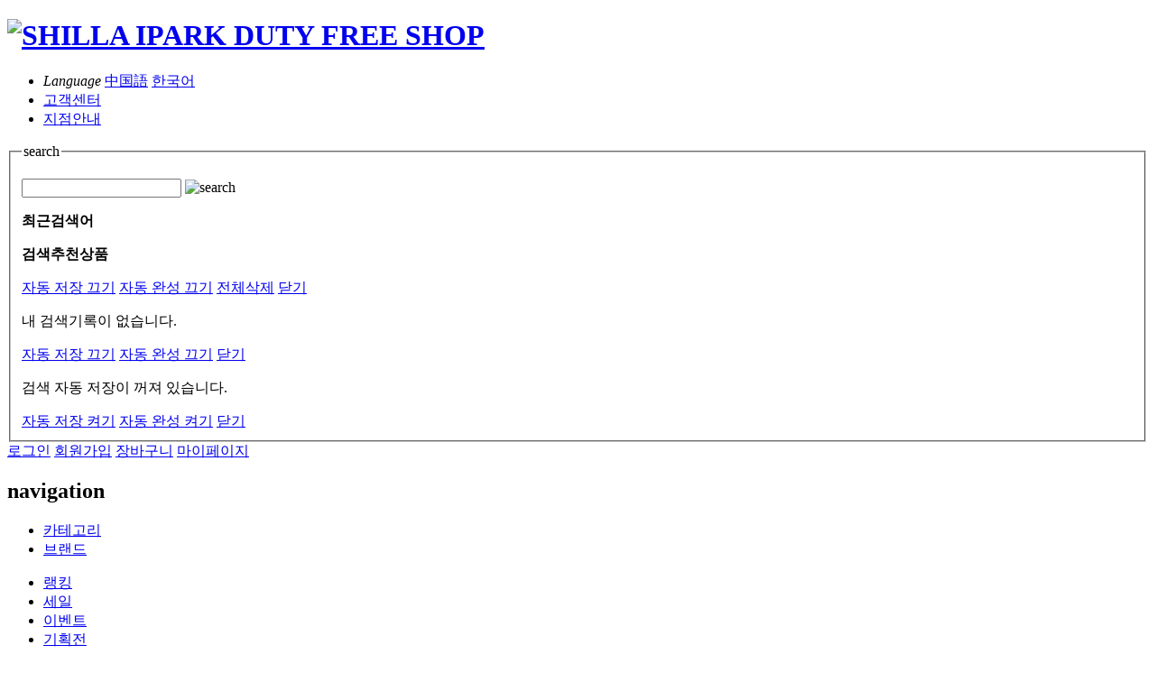

--- FILE ---
content_type: text/html; charset=utf-8
request_url: https://m.shillaipark.com/estore/kr/ko/b/esteau
body_size: 49563
content:




<!doctype html>
<html lang="ko">
<head>
	<meta charset="utf-8" />
	<meta name="viewport" content="width=device-width,initial-scale=1.0,minimum-scale=1.0,maximum-scale=1.0, user-scalable=no, target-densitydpi=device-dpi" />
	<meta http-equiv="X-UA-Compatible" content="IE=edge" />
	
	<meta name="keywords">
<meta name="description">
<meta name="robots" content="index,follow">
<meta name="HandheldFriendly" content="True">
<meta name="MobileOptimized" content="970">
<meta name="viewport" content="width=970, target-densitydpi=medium-dpi, maximum-scale=1.0">
<meta name="renderer" content="ie-stand">

	<meta name="naver-site-verification" content="292082fee6eefc01eb96760649ebbf118d9672ad" />
	<meta name="google-site-verification" content="RrySAfMd7xZnVVNeRvPdXyO6pJLarHEKTEek6-tb484" />
	
	
	<meta name="facebook-domain-verification" content="vbvqmis6eqrbvxlltvd4ji3poy0qeu" />
	
	<title>
		신라아이파크면세점
	</title>
	<link rel="shortcut icon" type="image/x-icon" href="/estore/_ui/desktop/common/shilladfshome/images/favicon_kr_16.ico" />
	
	



 
<link rel="stylesheet" href="/estore/_ui/desktop/common/shilladfshome/css/jquery.mCustomScrollbar.css" />
<link rel="stylesheet" href="/estore/_ui/desktop/common/shilladfshome/css/jquery-ui.css"/>

<link rel="stylesheet" type="text/css" href="/estore/_ui/desktop/common/shilladfshome/kr/css/common_new.css?bt=202511131625" />
<link rel="stylesheet" type="text/css" href="/estore/_ui/desktop/common/shilladfshome/kr/css/common_new_review.css?bt=202511131625" />
<link rel="stylesheet" type="text/css" href="/estore/_ui/desktop/common/shilladfshome/kr/css/common_dev.css?bt=202511131625" />
 

		<link rel="stylesheet" type="text/css" href="/estore/_ui/desktop/common/shilladfshome/kr/css/sub_common.css?bt=202511131625" /> 
		<link rel="stylesheet" type="text/css" href="/estore/_ui/desktop/common/shilladfshome/kr/css/sub.css?bt=202511131625" /> 
		<link rel="stylesheet" type="text/css" href="/estore/_ui/desktop/common/shilladfshome/kr/css/sub_dev.css?bt=202511131625" />
	
<link rel="stylesheet" type="text/css" href="/estore/_ui/desktop/common/shilladfshome/kr/css/swiper-bundle.min.css?bt=202511131625" />



<script type="text/javascript" src="/estore/_ui/desktop/common/js/jquery-1.11.2.min.js"></script>
<script type="text/javascript" src="/estore/_ui/desktop/common/js/jquery.serializejson.min.js"></script>
<script type="text/javascript" src="/estore/_ui/desktop/common/js/jquery-confirm.js"></script>
<script type="text/javascript" src="/estore/_ui/desktop/common/shilladfshome/js/jquery.cookie.js"></script>
<script type="text/javascript" src="/estore/_ui/desktop/common/shilladfshome/js/html5.js"></script>
<script type="text/javascript" src="/estore/_ui/desktop/common/shilladfshome/js/util.all.js?bt=202511131625"></script>
 
 		<script type="text/javascript" src="/estore/_ui/desktop/common/shilladfshome/kr/js/shilla.product_new.js?bt=202511131625"></script>
 		
		<script async src="https://www.googletagmanager.com/gtag/js?id=G-5K53PT6C64"></script>
		<script>
		  window.dataLayer = window.dataLayer || [];
		  function gtag(){dataLayer.push(arguments);}
		  gtag('js', new Date());
		  gtag('config', 'G-5K53PT6C64');
		</script>
		
		<script>
			(function(w,d,s,l,i){w[l]=w[l]||[];w[l].push({'gtm.start':
			new Date().getTime(),event:'gtm.js'});var f=d.getElementsByTagName(s)[0],
			j=d.createElement(s),dl=l!='dataLayer'?'&l='+l:'';j.async=true;j.src=
			'https://www.googletagmanager.com/gtm.js?id='+i+dl;f.parentNode.insertBefore(j,f);
			})(window,document,'script','dataLayer','GTM-M9SQWPC');
		</script>
 	
<script type="text/javascript">	
	var contextPath = "/estore/kr/ko";
	var commonResourcePath = "/estore/_ui/desktop/common";
	var isLogin = "false";
	var isMajorGuest = "false" == "true";
	var isMobile = "false" == "true";
	var exchangeRate = "1469.5";
	var serverTime = "2025-11-16 00:51:36";
	$.support.cors = true; // cross domain
</script>

	<script type="text/javascript" src="/estore/_ui/desktop/common/shilladfshome/kr/js/userAdult.js?bt=202511131625"></script>
	<script type="text/javascript" src="/estore/_ui/desktop/common../../../adultProduct/userAdultProductCore.js?bt=202511131625"></script>
	<script type="text/javascript" src="/estore/_ui/desktop/common../../../adultProduct/kr/userAdultCode.js?bt=202511131625"></script>
	<script type="text/javascript" src="/estore/_ui/desktop/common../../../adultProduct/userAdultDeskop.js?bt=202511131625"></script>
	
	<script type="text/javascript">
		const _adultProductImg = "/estore/_ui/desktop/common/shilladfshome/images/img_non_130_130.jpg";
		const referrer = document.referrer;

		
		var adultPostParam = {};
		
		
		const AdultDataObject = {};
		
		
		U_A_Obj.fnInitData(AdultDataObject);
	</script>
	
	<script type="text/javascript">	
		// browser Log TODO H.E_230407
		var globakLogFlag;
		var defaultConsole;
		try {
			Object.defineProperty(window, "defaultConsole", {
				value: console,
				writable: false,
				enumerable: true,
				configurable: false
			});
			function fnLogSetting(logFlag) {
				globakLogFlag = logFlag;
				if (globakLogFlag) {
					Object.defineProperty(window, "console",{
						value: defaultConsole
					});		
				} else {
					Object.defineProperty(window, "console",{
						value: {
							log: function() {},
							warn: function() {},
							debug: function() {}
						}
					});
				}
			}
			if ("prd" === "prd") {
	// 			fnLogSetting(false);
			} else {
				fnLogSetting(true);
			}
		} catch(e) {
		}
	</script>

	
	
</head>
	
<body class="main page-shilladfsBrandShopPage pageType-ContentPage template-pages-brand-shilladfsKRBrandShopPage pageLabel-shilladfsBrandShopPage language-ko">
	
	<span itemscope="" itemtype="http://schema.org/Organization">
	<link itemprop="url" href="https://www.shillaipark.com">
	<a itemprop="sameAs" href="https://www.instagram.com/shillaipark/"></a>
	<a itemprop="sameAs" href="https://www.facebook.com/Shillaiparkdfs"></a>
	<a itemprop="sameAs" href="https://www.youtube.com/channel/UCG0X-AIu4I8e2zF2eZfKAOw/featured"></a> 
	<a itemprop="sameAs" href="https://play.google.com/store/apps/details?id=com.shillaipark.kr&hl=ko&gl=US"></a>
	</span>
	
	
	
	<div id="globalMessages">
	     
	</div>
	
		<div id="wrap" class="">
			


<script type="text/javascript">


$(document).on('click', '#logoutBtn', function ()
{	
	
	location.href='/estore/kr/ko/logout';
	
	
	return false;
});


</script>


	

<header id="header">
	
	<div class="header_wrap">
		
		<div class="header_top">
			<h1 class="yCmsComponent logo">

			<a href="/estore/kr/ko/" title="SHILLA IPARK DUTY FREE SHOP" data-content="" >
				<img src="https://media.shillaipark.com/medias/sys_master/images/h0b/h21/8904568537118.png" alt="SHILLA IPARK DUTY FREE SHOP"  title="SHILLA IPARK DUTY FREE SHOP" data-content="" />
			</a>	
		</h1><div class="yCmsComponent unb clear_both">


<script type="text/javascript">
$(document).ready(function(){
	
	$.openPassportPopup = function(popupPassportUrl) {
      openAndClosePopup(popupPassportUrl, 'popupPassport', 408, 336);
      openPopup(popupPassportUrl, 'popupPassport', 408, 336);
	};
	
	
	$.openBenefitPopup = function(popupBenefitUrl) {
		openAndClosePopup(popupBenefitUrl, 'popupBenefit',  437, 310);
		openPopup(popupBenefitUrl, 'popupBenefit', 437, 310);
	};
	
	
	$.openIsDormancySplit = function(isDormancySplit) {
      openAndClosePopup(isDormancySplit, 'isDormancySplit', 500, 600);
      openPopup(isDormancySplit, 'isDormancySplit', 500, 600);
	};

	
	$.openRegularChgPopup = function(openPopupUrl) {
      openAndClosePopup(openPopupUrl, 'openPopupUrl', 520, 680);
      openPopup(openPopupUrl, 'openPopupUrl', 520, 680);
	};
	
	
	$.callCbmLoginPostEvent = function(membershipCardNumber, 
													cbmLoginPostSuccessCallback, 
													cbmLoginPostErrorCallback)
											{
												$cbm.loginPostEvent(membershipCardNumber, 
														cbmLoginPostSuccessCallback, 
														cbmLoginPostErrorCallback);
											};
});

</script>
<ul>
	<li class="language">
		<div>
			<em>Language</em>
			<span>
				<a href="https://www.shillaipark.com.cn/estore/kr/zh?actr=0" class="lang_cn" target="_blank">中国語</a>
				<a href="/estore/kr/ko?actr=0" class="lang_kr" target="_blank">한국어</a>
			</span>
		</div>
	</li>
	<li><a href="/estore/kr/ko/shilladfscustomercenter/main?actr=0">고객센터</a></li>	
	<li class="btn"><a href="http://store.shillaipark.com/comm/kr/ko/dfhMain.dfs" target="_blank">지점안내</a></li>
</ul></div>
			<div class="total_search clear_both">
				<div class="yCmsComponent search">


<fieldset>
	<legend>search</legend>
	<p class="clear_both">
		<span>
			<input type="text" name="text" placeholder="" class="input l search-input-box" autocomplete="off" />
		</span>
		<span class="ic"><img src="/estore/_ui/desktop/common/shilladfshome/kr/img/common/search_bar_black.png" alt="search" style="cursor: pointer;" onclick="search.commit(); return false;" /></span>
	</p>
	
	<div class="result_area" id="result_save">
		<div class="inner clear_both">
			<div class="search_word">
				<div class="title">
					<strong class="search-title">최근검색어</strong>
				</div>
				<div class="scroll_area">
					<div>
						<ul class="search_save search-terms-area"></ul>
					</div>
				</div>
			</div>
			<div class="product_result">
				<div class="title">
					<strong>검색추천상품</strong>
				</div>
				<ul class="major_product clear_both search-product-area"></ul>
			</div>
		</div>
		<div class="close_area clear_both">
			<span class="btn">
				<a href="#" class="auto_save_onOff">자동 저장 끄기</a>
				<a href="#" class="auto_complete_onOff">자동 완성 끄기</a>
				<a href="#" class="delete_all">전체삭제</a>
			</span>
			<a href="#" class="close">닫기</a>
		</div>
	</div>
	
	
	<div class="result_area" id="result_save_null">
		<div class="auto_disable">
			<p>내 검색기록이 없습니다.</p>
		</div>
		<div class="close_area clear_both">
			<span class="btn">
				<a href="#" class="auto_save_onOff">자동 저장 끄기</a>
				<a href="#" class="auto_complete_onOff">자동 완성 끄기</a>
			</span>
			<a href="#" class="close">닫기</a>
		</div>
	</div>
	
	<div class="result_area" id="result_save_off">
		<div class="auto_disable">
			<p>검색 자동 저장이 꺼져 있습니다.</p>
		</div>
		<div class="close_area clear_both">
			<span class="btn">
				<a href="#" class="auto_save_onOff">자동 저장 켜기</a>
				<a href="#" class="auto_complete_onOff">자동 완성 켜기</a>
			</span>
			<a href="#" class="close">닫기</a>
		</div>
	</div>
	
</fieldset>
</div>
				
			</div>
			


<div class="member_menu">
	
				<a href="#" onclick="javascript:ACC.customer.openLoginPopup(); return false;">로그인</a>
			
		<a href="/estore/kr/ko/signup/account?actr=0">회원가입</a>
	
	<a href="#" class="icon cart" onclick="ACC.cart.goCartPage(); return false;">장바구니</a>
	<a href="#" class="icon mypage" onclick="javascript:ACC.customer.goMyShillaPage(); return false;">마이페이지</a>	
</div>
			
		</div>
		
		<nav class="navigation">
			<h2 class="blind">navigation</h2>
			
			<div class="gnb_wrap">
				<div class="gnb clear_both">
					<ul class="shopin_menu">
						
						<li class="shop_duty main"><a href="#url" class="on"><span>카테고리</span></a></li>	
						<li class="shop_product"><a href="#url"><span>브랜드</span></a></li>
					</ul>
					<ul class="yCmsComponent gnb_menu">

	
	<li class="">
		
				<a href="/estore/kr/ko/bestshop?actr=1" title="랭킹">랭킹</a>
			
	</li>

	
	<li class="">
		
				<a href="/estore/kr/ko/hotsale?actr=1" title="세일">세일</a>
			
	</li>

	
	<li class="">
		
				<a href="/estore/kr/ko/event?actr=1" title="이벤트">이벤트</a>
			
	</li>

	
	<li class="">
		
				<a href="/estore/kr/ko/ex?actr=1" title="기획전">기획전</a>
			
	</li>

	
	<li class="">
		
				<a href="javascript:void(0)" onclick="javascript:ACC.customer.goSpecialOrderPage('/estore/kr/ko/shilladfscustomercenter/specialorder?actr=1'); return false;" title="스페셜오더">스페셜오더</a>
			
	</li>

	
	<li class="">
		
				<a href="/estore/kr/ko/c/53210?actr=1" title="주류관">주류관</a>
			
	</li>
</ul>
					
				</div> 
			</div>
			
				<div class="category_brand_wrap">
					

 
 <div class="category_view">
	<ul class="view_list">
 
		
			<li class="view_item01">
				<a href="/estore/kr/ko/c/1?actr=1" class="">스킨케어</a>
				
				
				
				<div class="category_wrap line01" style="display: none;">
					<div class="clear_both category_list" style="display: none;">
					
						<div class="menu_txt">
							<p><a href="/estore/kr/ko/c/12?actr=1">기초케어</a></p>
							<ul>
								
									<li><a href="/estore/kr/ko/c/79?actr=1">스킨/토너</a></li>
								
									<li><a href="/estore/kr/ko/c/80?actr=1">로션</a></li>
								
									<li><a href="/estore/kr/ko/c/81?actr=1">크림</a></li>
								
									<li><a href="/estore/kr/ko/c/82?actr=1">페이스 오일/에센스</a></li>
								
									<li><a href="/estore/kr/ko/c/83?actr=1">미스트</a></li>
								
									<li><a href="/estore/kr/ko/c/84?actr=1">팩/마스크팩</a></li>
								
									<li><a href="/estore/kr/ko/c/85?actr=1">아이케어</a></li>
								
									<li><a href="/estore/kr/ko/c/86?actr=1">립케어</a></li>
								
									<li><a href="/estore/kr/ko/c/87?actr=1">스페셜 케어</a></li>
								
									<li><a href="/estore/kr/ko/c/88?actr=1">피부관리용품</a></li>
								
									<li><a href="/estore/kr/ko/c/89?actr=1">기초케어 세트</a></li>
								
							</ul>
						</div>
					
						<div class="menu_txt">
							<p><a href="/estore/kr/ko/c/13?actr=1">선케어</a></p>
							<ul>
								
									<li><a href="/estore/kr/ko/c/90?actr=1">로션/크림/젤</a></li>
								
									<li><a href="/estore/kr/ko/c/91?actr=1">파우더/스틱/스프레이</a></li>
								
									<li><a href="/estore/kr/ko/c/92?actr=1">세트</a></li>
								
							</ul>
						</div>
					
						<div class="menu_txt">
							<p><a href="/estore/kr/ko/c/14?actr=1">클렌징</a></p>
							<ul>
								
									<li><a href="/estore/kr/ko/c/93?actr=1">클렌징 크림/오일</a></li>
								
									<li><a href="/estore/kr/ko/c/94?actr=1">클렌징 폼</a></li>
								
									<li><a href="/estore/kr/ko/c/95?actr=1">립/아이리무버</a></li>
								
									<li><a href="/estore/kr/ko/c/96?actr=1">스크럽/비누</a></li>
								
							</ul>
						</div>
					
						<div class="menu_txt">
							<p><a href="/estore/kr/ko/c/15?actr=1">남성용</a></p>
							<ul>
								
									<li><a href="/estore/kr/ko/c/97?actr=1">쉐이빙/애프터쉐이브</a></li>
								
									<li><a href="/estore/kr/ko/c/98?actr=1">로션/크림/에센스</a></li>
								
									<li><a href="/estore/kr/ko/c/99?actr=1">미스트/팩/마스크팩</a></li>
								
									<li><a href="/estore/kr/ko/c/100?actr=1">아이/립/스페셜케어</a></li>
								
									<li><a href="/estore/kr/ko/c/101?actr=1">기초케어 세트</a></li>
								
							</ul>
						</div>
						
					</div>	
					<div class="menu_img">
						<dl>
							<dt><a href="#url" class="">스킨케어 베스트</a></dt>
							
								<dd>
									
									<a href="javascript:void(0);" onclick="U_A_Obj.fnProductLink($(this))" data-link-unq="APK029" data-link ="/estore/kr/ko/p/3932774" data-apt="https://image2.shillaipark.com/files/product2/2020/03/26/001510000480_20200326_09430044_04_001510000480_1.JPG">
										<div class="product_off clear_both">
											<div class="img">
												<span class="ico_best"><img src="/estore/_ui/desktop/common/shilladfshome/kr/img/common/ico_best.png" alt="best"></span>
												<p><img alt="" src=/estore/_ui/desktop/common/shilladfshome/images/img_non_130_130.jpg data-src="https://image2.shillaipark.com/files/product2/2020/03/26/001510000480_20200326_09430044_04_001510000480_1.JPG" onLoad="U_A_Obj.fnProductLoad($(this))" /></p>
											</div>
											<div class="txt">
												<ul>
													<li class="tit">
														<strong>크리니크</strong>
														<span>[유통기한: 26년 2월] 이븐 베터 시티 블록 브라이트닝 아쿠아 젤 프라이머 SPF 45</span>
													</li>
													
															<li class="price">
																<span class="sale">$38</span>
																<span class="regular">$11.4</span>
																<span class="won">(16,752원)</span>
															</li>
														
												</ul>
											</div>
										</div>
									</a>
								</dd>
							
								<dd>
									
									<a href="javascript:void(0);" onclick="U_A_Obj.fnProductLink($(this))" data-link-unq="APK029" data-link ="/estore/kr/ko/p/4743981" data-apt="https://image1.shillaipark.com/files/product2/2025/08/20/098110000107_20250820_16224372_04_098110000107_2.JPG">
										<div class="product_off clear_both">
											<div class="img">
												<span class="ico_best"><img src="/estore/_ui/desktop/common/shilladfshome/kr/img/common/ico_best.png" alt="best"></span>
												<p><img alt="" src=/estore/_ui/desktop/common/shilladfshome/images/img_non_130_130.jpg data-src="https://image1.shillaipark.com/files/product2/2025/08/20/098110000107_20250820_16224372_04_098110000107_2.JPG" onLoad="U_A_Obj.fnProductLoad($(this))" /></p>
											</div>
											<div class="txt">
												<ul>
													<li class="tit">
														<strong>이솝</strong>
														<span>파슬리 씨드 안티 옥시던트 인텐스 세럼 60mL</span>
													</li>
													
															<li class="price">
																<span class="regular">$78</span>
																<span class="won">(114,621원)</span>
															</li>
														
												</ul>
											</div>
										</div>
									</a>
								</dd>
							
								<dd>
									
									<a href="javascript:void(0);" onclick="U_A_Obj.fnProductLink($(this))" data-link-unq="APK029" data-link ="/estore/kr/ko/p/4744014" data-apt="https://image2.shillaipark.com/files/product2/2025/08/26/098110000098_20250826_11160543_04_098110000098_2.JPG">
										<div class="product_off clear_both">
											<div class="img">
												<span class="ico_best"><img src="/estore/_ui/desktop/common/shilladfshome/kr/img/common/ico_best.png" alt="best"></span>
												<p><img alt="" src=/estore/_ui/desktop/common/shilladfshome/images/img_non_130_130.jpg data-src="https://image2.shillaipark.com/files/product2/2025/08/26/098110000098_20250826_11160543_04_098110000098_2.JPG" onLoad="U_A_Obj.fnProductLoad($(this))" /></p>
											</div>
											<div class="txt">
												<ul>
													<li class="tit">
														<strong>이솝</strong>
														<span>루센트 페이셜 컨센트레이트 60mL</span>
													</li>
													
															<li class="price">
																<span class="regular">$109</span>
																<span class="won">(160,175원)</span>
															</li>
														
												</ul>
											</div>
										</div>
									</a>
								</dd>
							
						</dl>
					</div>
				</div>
			</li>
		
			<li class="view_item02">
				<a href="/estore/kr/ko/c/2?actr=1" class="">메이크업</a>
				
				
				
				<div class="category_wrap " style="display: none;">
					<div class="clear_both category_list" style="display: none;">
					
						<div class="menu_txt">
							<p><a href="/estore/kr/ko/c/16?actr=1">베이스</a></p>
							<ul>
								
									<li><a href="/estore/kr/ko/c/102?actr=1">프라이머</a></li>
								
									<li><a href="/estore/kr/ko/c/103?actr=1">메이크업베이스</a></li>
								
									<li><a href="/estore/kr/ko/c/104?actr=1">BB크림/CC크림</a></li>
								
									<li><a href="/estore/kr/ko/c/106?actr=1">컨실러</a></li>
								
									<li><a href="/estore/kr/ko/c/107?actr=1">파우더/컴팩트</a></li>
								
									<li><a href="/estore/kr/ko/c/108?actr=1">쿠션</a></li>
								
									<li><a href="/estore/kr/ko/c/105?actr=1">파운데이션</a></li>
								
							</ul>
						</div>
					
						<div class="menu_txt">
							<p><a href="/estore/kr/ko/c/17?actr=1">아이</a></p>
							<ul>
								
									<li><a href="/estore/kr/ko/c/109?actr=1">아이브로우</a></li>
								
									<li><a href="/estore/kr/ko/c/110?actr=1">마스카라</a></li>
								
									<li><a href="/estore/kr/ko/c/111?actr=1">아이섀도</a></li>
								
									<li><a href="/estore/kr/ko/c/112?actr=1">아이라이너</a></li>
								
							</ul>
						</div>
					
						<div class="menu_txt">
							<p><a href="/estore/kr/ko/c/18?actr=1">립 & 치크</a></p>
							<ul>
								
									<li><a href="/estore/kr/ko/c/113?actr=1">립스틱</a></li>
								
									<li><a href="/estore/kr/ko/c/114?actr=1">립글로스/립틴트</a></li>
								
									<li><a href="/estore/kr/ko/c/115?actr=1">립라이너</a></li>
								
									<li><a href="/estore/kr/ko/c/116?actr=1">립밤</a></li>
								
									<li><a href="/estore/kr/ko/c/117?actr=1">볼터치/하이라이터</a></li>
								
							</ul>
						</div>
					
						<div class="menu_txt">
							<p><a href="/estore/kr/ko/c/19?actr=1">네일</a></p>
							<ul>
								
									<li><a href="/estore/kr/ko/c/118?actr=1">네일케어/리무버</a></li>
								
									<li><a href="/estore/kr/ko/c/119?actr=1">네일컬러</a></li>
								
									<li><a href="/estore/kr/ko/c/120?actr=1">네일케어 용품</a></li>
								
							</ul>
						</div>
					
						<div class="menu_txt">
							<p><a href="/estore/kr/ko/c/20?actr=1">메이크업 도구</a></p>
							<ul>
								
									<li><a href="/estore/kr/ko/c/121?actr=1">화장솜/퍼프</a></li>
								
									<li><a href="/estore/kr/ko/c/122?actr=1">케이스/손거울</a></li>
								
									<li><a href="/estore/kr/ko/c/123?actr=1">브러시</a></li>
								
									<li><a href="/estore/kr/ko/c/124?actr=1">기타 도구</a></li>
								
							</ul>
						</div>
					
						<div class="menu_txt">
							<p><a href="/estore/kr/ko/c/21?actr=1">세트/팔레트</a></p>
							<ul>
								
							</ul>
						</div>
						
					</div>	
					<div class="menu_img">
						<dl>
							<dt><a href="#url" class="">메이크업 베스트</a></dt>
							
								<dd>
									
									<a href="javascript:void(0);" onclick="U_A_Obj.fnProductLink($(this))" data-link-unq="APK029" data-link ="/estore/kr/ko/p/4604404" data-apt="https://image1.shillaipark.com/files/product2/2025/01/15/001211001436_20250115_16492906_04_001211001436_1.JPG">
										<div class="product_off clear_both">
											<div class="img">
												<span class="ico_best"><img src="/estore/_ui/desktop/common/shilladfshome/kr/img/common/ico_best.png" alt="best"></span>
												<p><img alt="" src=/estore/_ui/desktop/common/shilladfshome/images/img_non_130_130.jpg data-src="https://image1.shillaipark.com/files/product2/2025/01/15/001211001436_20250115_16492906_04_001211001436_1.JPG" onLoad="U_A_Obj.fnProductLoad($(this))" /></p>
											</div>
											<div class="txt">
												<ul>
													<li class="tit">
														<strong>입생로랑</strong>
														<span>NEW 엉크르 드 뽀 쿠션 20</span>
													</li>
													
															<li class="price">
																<span class="regular">$74</span>
																<span class="won">(108,743원)</span>
															</li>
														
												</ul>
											</div>
										</div>
									</a>
								</dd>
							
								<dd>
									
									<a href="javascript:void(0);" onclick="U_A_Obj.fnProductLink($(this))" data-link-unq="APK029" data-link ="/estore/kr/ko/p/4175480" data-apt="https://image2.shillaipark.com/files/product2/2025/09/12/001211001335_20250912_10315404_04_001211001335_1.JPG">
										<div class="product_off clear_both">
											<div class="img">
												<span class="ico_best"><img src="/estore/_ui/desktop/common/shilladfshome/kr/img/common/ico_best.png" alt="best"></span>
												<p><img alt="" src=/estore/_ui/desktop/common/shilladfshome/images/img_non_130_130.jpg data-src="https://image2.shillaipark.com/files/product2/2025/09/12/001211001335_20250912_10315404_04_001211001335_1.JPG" onLoad="U_A_Obj.fnProductLoad($(this))" /></p>
											</div>
											<div class="txt">
												<ul>
													<li class="tit">
														<strong>입생로랑</strong>
														<span>입생로랑뚜쉬 에끌라 글로우-팩트 쿠션 BR20 CN</span>
													</li>
													
															<li class="price">
																<span class="regular">$74</span>
																<span class="won">(108,743원)</span>
															</li>
														
												</ul>
											</div>
										</div>
									</a>
								</dd>
							
								<dd>
									
									<a href="javascript:void(0);" onclick="U_A_Obj.fnProductLink($(this))" data-link-unq="APK029" data-link ="/estore/kr/ko/p/4604403" data-apt="https://image2.shillaipark.com/files/product2/2025/01/15/001211001435_20250115_16485904_04_001211001435_1.JPG">
										<div class="product_off clear_both">
											<div class="img">
												<span class="ico_best"><img src="/estore/_ui/desktop/common/shilladfshome/kr/img/common/ico_best.png" alt="best"></span>
												<p><img alt="" src=/estore/_ui/desktop/common/shilladfshome/images/img_non_130_130.jpg data-src="https://image2.shillaipark.com/files/product2/2025/01/15/001211001435_20250115_16485904_04_001211001435_1.JPG" onLoad="U_A_Obj.fnProductLoad($(this))" /></p>
											</div>
											<div class="txt">
												<ul>
													<li class="tit">
														<strong>입생로랑</strong>
														<span>NEW 엉크르 드 뽀 쿠션 10</span>
													</li>
													
															<li class="price">
																<span class="regular">$74</span>
																<span class="won">(108,743원)</span>
															</li>
														
												</ul>
											</div>
										</div>
									</a>
								</dd>
							
						</dl>
					</div>
				</div>
			</li>
		
			<li class="view_item03">
				<a href="/estore/kr/ko/c/3?actr=1" class="">바디/헤어/향수</a>
				
				
				
				<div class="category_wrap line01" style="display: none;">
					<div class="clear_both category_list" style="display: none;">
					
						<div class="menu_txt">
							<p><a href="/estore/kr/ko/c/22?actr=1">바디케어</a></p>
							<ul>
								
									<li><a href="/estore/kr/ko/c/125?actr=1">바디워시</a></li>
								
									<li><a href="/estore/kr/ko/c/126?actr=1">바디스크럽/입욕제</a></li>
								
									<li><a href="/estore/kr/ko/c/127?actr=1">바디로션/바디크림</a></li>
								
									<li><a href="/estore/kr/ko/c/128?actr=1">바디오일</a></li>
								
									<li><a href="/estore/kr/ko/c/129?actr=1">바디 스페셜 케어</a></li>
								
									<li><a href="/estore/kr/ko/c/130?actr=1">바디미스트</a></li>
								
									<li><a href="/estore/kr/ko/c/131?actr=1">핸드/풋케어</a></li>
								
									<li><a href="/estore/kr/ko/c/132?actr=1">구강케어</a></li>
								
							</ul>
						</div>
					
						<div class="menu_txt">
							<p><a href="/estore/kr/ko/c/23?actr=1">헤어케어</a></p>
							<ul>
								
									<li><a href="/estore/kr/ko/c/133?actr=1">샴푸</a></li>
								
									<li><a href="/estore/kr/ko/c/134?actr=1">린스/트리트먼트/헤어팩</a></li>
								
									<li><a href="/estore/kr/ko/c/135?actr=1">스타일링</a></li>
								
									<li><a href="/estore/kr/ko/c/136?actr=1">세트</a></li>
								
							</ul>
						</div>
					
						<div class="menu_txt">
							<p><a href="/estore/kr/ko/c/24?actr=1">향수</a></p>
							<ul>
								
									<li><a href="/estore/kr/ko/c/137?actr=1">여성향수</a></li>
								
									<li><a href="/estore/kr/ko/c/138?actr=1">남성향수</a></li>
								
									<li><a href="/estore/kr/ko/c/139?actr=1">고체향수</a></li>
								
									<li><a href="/estore/kr/ko/c/140?actr=1">세트/미니어쳐</a></li>
								
							</ul>
						</div>
					
						<div class="menu_txt">
							<p><a href="/estore/kr/ko/c/25?actr=1">향초/방향제</a></p>
							<ul>
								
									<li><a href="/estore/kr/ko/c/141?actr=1">향초</a></li>
								
									<li><a href="/estore/kr/ko/c/142?actr=1">방향제/디퓨져</a></li>
								
							</ul>
						</div>
						
					</div>	
					<div class="menu_img">
						<dl>
							<dt><a href="#url" class="">바디/헤어/향수 베스트</a></dt>
							
								<dd>
									
									<a href="javascript:void(0);" onclick="U_A_Obj.fnProductLink($(this))" data-link-unq="APK029" data-link ="/estore/kr/ko/p/3410462" data-apt="https://image2.shillaipark.com/files/product2/2024/11/04/036513100066_20241104_13575695_04_036513100066_9.JPG">
										<div class="product_off clear_both">
											<div class="img">
												<span class="ico_best"><img src="/estore/_ui/desktop/common/shilladfshome/kr/img/common/ico_best.png" alt="best"></span>
												<p><img alt="" src=/estore/_ui/desktop/common/shilladfshome/images/img_non_130_130.jpg data-src="https://image2.shillaipark.com/files/product2/2024/11/04/036513100066_20241104_13575695_04_036513100066_9.JPG" onLoad="U_A_Obj.fnProductLoad($(this))" /></p>
											</div>
											<div class="txt">
												<ul>
													<li class="tit">
														<strong>조르지오 아르마니 향수</strong>
														<span>SI PASSIONE EDP V50ML</span>
													</li>
													
															<li class="price">
																<span class="sale">$129</span>
																<span class="regular">$83.85</span>
																<span class="won">(123,217원)</span>
															</li>
														
												</ul>
											</div>
										</div>
									</a>
								</dd>
							
								<dd>
									
									<a href="javascript:void(0);" onclick="U_A_Obj.fnProductLink($(this))" data-link-unq="APK029" data-link ="/estore/kr/ko/p/4744030" data-apt="https://image1.shillaipark.com/files/product2/2025/09/10/098112000142_20250910_09222068_04_098112000142_1.JPG">
										<div class="product_off clear_both">
											<div class="img">
												<span class="ico_best"><img src="/estore/_ui/desktop/common/shilladfshome/kr/img/common/ico_best.png" alt="best"></span>
												<p><img alt="" src=/estore/_ui/desktop/common/shilladfshome/images/img_non_130_130.jpg data-src="https://image1.shillaipark.com/files/product2/2025/09/10/098112000142_20250910_09222068_04_098112000142_1.JPG" onLoad="U_A_Obj.fnProductLoad($(this))" /></p>
											</div>
											<div class="txt">
												<ul>
													<li class="tit">
														<strong>이솝</strong>
														<span>레저렉션 아로마틱 핸드 워시</span>
													</li>
													
															<li class="price">
																<span class="regular">$37</span>
																<span class="won">(54,371원)</span>
															</li>
														
												</ul>
											</div>
										</div>
									</a>
								</dd>
							
								<dd>
									
									<a href="javascript:void(0);" onclick="U_A_Obj.fnProductLink($(this))" data-link-unq="APK029" data-link ="/estore/kr/ko/p/4744020" data-apt="https://image1.shillaipark.com/files/product2/2025/09/03/098112000162_20250903_13455730_04_098112000162_1.JPG">
										<div class="product_off clear_both">
											<div class="img">
												<span class="ico_best"><img src="/estore/_ui/desktop/common/shilladfshome/kr/img/common/ico_best.png" alt="best"></span>
												<p><img alt="" src=/estore/_ui/desktop/common/shilladfshome/images/img_non_130_130.jpg data-src="https://image1.shillaipark.com/files/product2/2025/09/03/098112000162_20250903_13455730_04_098112000162_1.JPG" onLoad="U_A_Obj.fnProductLoad($(this))" /></p>
											</div>
											<div class="txt">
												<ul>
													<li class="tit">
														<strong>이솝</strong>
														<span>컨디셔너 500mL</span>
													</li>
													
															<li class="price">
																<span class="regular">$46</span>
																<span class="won">(67,597원)</span>
															</li>
														
												</ul>
											</div>
										</div>
									</a>
								</dd>
							
						</dl>
					</div>
				</div>
			</li>
		
			<li class="view_item04">
				<a href="/estore/kr/ko/c/4?actr=1" class="">가방/지갑</a>
				
				
				
				<div class="category_wrap " style="display: none;">
					<div class="clear_both category_list" style="display: none;">
					
						<div class="menu_txt">
							<p><a href="/estore/kr/ko/c/26?actr=1">핸드백</a></p>
							<ul>
								
									<li><a href="/estore/kr/ko/c/143?actr=1">토트/숄더/크로스백</a></li>
								
									<li><a href="/estore/kr/ko/c/144?actr=1">클러치백</a></li>
								
							</ul>
						</div>
					
						<div class="menu_txt">
							<p><a href="/estore/kr/ko/c/27?actr=1">백팩/비즈니스가방</a></p>
							<ul>
								
									<li><a href="/estore/kr/ko/c/145?actr=1">백팩</a></li>
								
									<li><a href="/estore/kr/ko/c/146?actr=1">서류/노트북가방</a></li>
								
							</ul>
						</div>
					
						<div class="menu_txt">
							<p><a href="/estore/kr/ko/c/28?actr=1">여행용가방</a></p>
							<ul>
								
									<li><a href="/estore/kr/ko/c/147?actr=1">캐리어</a></li>
								
									<li><a href="/estore/kr/ko/c/148?actr=1">여행보조가방/파우치</a></li>
								
									<li><a href="/estore/kr/ko/c/149?actr=1">여행가방 악세서리</a></li>
								
							</ul>
						</div>
					
						<div class="menu_txt">
							<p><a href="/estore/kr/ko/c/29?actr=1">지갑</a></p>
							<ul>
								
									<li><a href="/estore/kr/ko/c/150?actr=1">장지갑</a></li>
								
									<li><a href="/estore/kr/ko/c/151?actr=1">중/반지갑</a></li>
								
									<li><a href="/estore/kr/ko/c/152?actr=1">카드/명함지갑/머니클립</a></li>
								
									<li><a href="/estore/kr/ko/c/153?actr=1">여권지갑</a></li>
								
							</ul>
						</div>
					
						<div class="menu_txt">
							<p><a href="/estore/kr/ko/c/30?actr=1">가방/지갑 기타</a></p>
							<ul>
								
							</ul>
						</div>
						
					</div>	
					<div class="menu_img">
						<dl>
							<dt><a href="#url" class="">가방/지갑 베스트</a></dt>
							
								<dd>
									
									<a href="javascript:void(0);" onclick="U_A_Obj.fnProductLink($(this))" data-link-unq="APK029" data-link ="/estore/kr/ko/p/4685537" data-apt="https://image2.shillaipark.com/files/product2/2025/04/18/904314000117_20250418_14230472_04_904314000117_1.JPG">
										<div class="product_off clear_both">
											<div class="img">
												<span class="ico_best"><img src="/estore/_ui/desktop/common/shilladfshome/kr/img/common/ico_best.png" alt="best"></span>
												<p><img alt="" src=/estore/_ui/desktop/common/shilladfshome/images/img_non_130_130.jpg data-src="https://image2.shillaipark.com/files/product2/2025/04/18/904314000117_20250418_14230472_04_904314000117_1.JPG" onLoad="U_A_Obj.fnProductLoad($(this))" /></p>
											</div>
											<div class="txt">
												<ul>
													<li class="tit">
														<strong>헌터</strong>
														<span>HCU1203BSZBLK00F</span>
													</li>
													
															<li class="price">
																<span class="regular">$64</span>
																<span class="won">(94,048원)</span>
															</li>
														
												</ul>
											</div>
										</div>
									</a>
								</dd>
							
								<dd>
									
									<a href="javascript:void(0);" onclick="U_A_Obj.fnProductLink($(this))" data-link-unq="APK029" data-link ="/estore/kr/ko/p/4662928" data-apt="https://image1.shillaipark.com/files/product2/2025/02/14/051314003268_20250214_16192326_04_051314003268_1.JPG">
										<div class="product_off clear_both">
											<div class="img">
												<span class="ico_best"><img src="/estore/_ui/desktop/common/shilladfshome/kr/img/common/ico_best.png" alt="best"></span>
												<p><img alt="" src=/estore/_ui/desktop/common/shilladfshome/images/img_non_130_130.jpg data-src="https://image1.shillaipark.com/files/product2/2025/02/14/051314003268_20250214_16192326_04_051314003268_1.JPG" onLoad="U_A_Obj.fnProductLoad($(this))" /></p>
											</div>
											<div class="txt">
												<ul>
													<li class="tit">
														<strong>마이클코어스</strong>
														<span>LAILA MD TOTE</span>
													</li>
													
															<li class="price">
																<span class="sale">$294</span>
																<span class="regular">$88.2</span>
																<span class="won">(129,609원)</span>
															</li>
														
												</ul>
											</div>
										</div>
									</a>
								</dd>
							
								<dd>
									
									<a href="javascript:void(0);" onclick="U_A_Obj.fnProductLink($(this))" data-link-unq="APK029" data-link ="/estore/kr/ko/p/4662931" data-apt="https://image2.shillaipark.com/files/product2/2025/02/14/051314003272_20250214_16181754_04_051314003272_1.JPG">
										<div class="product_off clear_both">
											<div class="img">
												<span class="ico_best"><img src="/estore/_ui/desktop/common/shilladfshome/kr/img/common/ico_best.png" alt="best"></span>
												<p><img alt="" src=/estore/_ui/desktop/common/shilladfshome/images/img_non_130_130.jpg data-src="https://image2.shillaipark.com/files/product2/2025/02/14/051314003272_20250214_16181754_04_051314003272_1.JPG" onLoad="U_A_Obj.fnProductLoad($(this))" /></p>
											</div>
											<div class="txt">
												<ul>
													<li class="tit">
														<strong>마이클코어스</strong>
														<span>LAILA SM SATCHEL</span>
													</li>
													
															<li class="price">
																<span class="sale">$281</span>
																<span class="regular">$84.3</span>
																<span class="won">(123,878원)</span>
															</li>
														
												</ul>
											</div>
										</div>
									</a>
								</dd>
							
						</dl>
					</div>
				</div>
			</li>
		
			<li class="view_item05">
				<a href="/estore/kr/ko/c/5?actr=1" class="">시계/쥬얼리</a>
				
				
				
				<div class="category_wrap line01" style="display: none;">
					<div class="clear_both category_list" style="display: none;">
					
						<div class="menu_txt">
							<p><a href="/estore/kr/ko/c/31?actr=1">시계</a></p>
							<ul>
								
									<li><a href="/estore/kr/ko/c/154?actr=1">럭셔리</a></li>
								
									<li><a href="/estore/kr/ko/c/155?actr=1">패션/캐주얼</a></li>
								
									<li><a href="/estore/kr/ko/c/156?actr=1">스포츠</a></li>
								
									<li><a href="/estore/kr/ko/c/157?actr=1">아동</a></li>
								
							</ul>
						</div>
					
						<div class="menu_txt">
							<p><a href="/estore/kr/ko/c/32?actr=1">쥬얼리</a></p>
							<ul>
								
									<li><a href="/estore/kr/ko/c/158?actr=1">귀걸이</a></li>
								
									<li><a href="/estore/kr/ko/c/159?actr=1">목걸이/펜던트</a></li>
								
									<li><a href="/estore/kr/ko/c/160?actr=1">팔찌/발찌</a></li>
								
									<li><a href="/estore/kr/ko/c/161?actr=1">참</a></li>
								
									<li><a href="/estore/kr/ko/c/162?actr=1">반지</a></li>
								
									<li><a href="/estore/kr/ko/c/163?actr=1">브로치/부토니에</a></li>
								
									<li><a href="/estore/kr/ko/c/164?actr=1">장식품</a></li>
								
							</ul>
						</div>
					
						<div class="menu_txt">
							<p><a href="/estore/kr/ko/c/33?actr=1">악세서리</a></p>
							<ul>
								
									<li><a href="/estore/kr/ko/c/165?actr=1">헤어악세서리</a></li>
								
									<li><a href="/estore/kr/ko/c/166?actr=1">넥타이핀/커프스</a></li>
								
									<li><a href="/estore/kr/ko/c/167?actr=1">키링/휴대폰악세서리</a></li>
								
							</ul>
						</div>
					
						<div class="menu_txt">
							<p><a href="/estore/kr/ko/c/34?actr=1">시계/쥬얼리 기타</a></p>
							<ul>
								
							</ul>
						</div>
						
					</div>	
					<div class="menu_img">
						<dl>
							<dt><a href="#url" class="">시계/쥬얼리 베스트</a></dt>
							
								<dd>
									
									<a href="javascript:void(0);" onclick="U_A_Obj.fnProductLink($(this))" data-link-unq="APK029" data-link ="/estore/kr/ko/p/4264678" data-apt="https://image1.shillaipark.com/files/product2/2023/03/21/857423000006_20230321_17214461_04_857423000006_1.JPG">
										<div class="product_off clear_both">
											<div class="img">
												<span class="ico_best"><img src="/estore/_ui/desktop/common/shilladfshome/kr/img/common/ico_best.png" alt="best"></span>
												<p><img alt="" src=/estore/_ui/desktop/common/shilladfshome/images/img_non_130_130.jpg data-src="https://image1.shillaipark.com/files/product2/2023/03/21/857423000006_20230321_17214461_04_857423000006_1.JPG" onLoad="U_A_Obj.fnProductLoad($(this))" /></p>
											</div>
											<div class="txt">
												<ul>
													<li class="tit">
														<strong>골든듀</strong>
														<span>펄시피아1 펜던트(체인제외)</span>
													</li>
													
															<li class="price">
																<span class="sale">$690</span>
																<span class="regular">$552</span>
																<span class="won">(811,164원)</span>
															</li>
														
												</ul>
											</div>
										</div>
									</a>
								</dd>
							
								<dd>
									
									<a href="javascript:void(0);" onclick="U_A_Obj.fnProductLink($(this))" data-link-unq="APK029" data-link ="/estore/kr/ko/p/4265766" data-apt="https://image2.shillaipark.com/files/product2/2023/03/24/857423000103_20230324_16131685_04_857423000103_1.JPG">
										<div class="product_off clear_both">
											<div class="img">
												<span class="ico_best"><img src="/estore/_ui/desktop/common/shilladfshome/kr/img/common/ico_best.png" alt="best"></span>
												<p><img alt="" src=/estore/_ui/desktop/common/shilladfshome/images/img_non_130_130.jpg data-src="https://image2.shillaipark.com/files/product2/2023/03/24/857423000103_20230324_16131685_04_857423000103_1.JPG" onLoad="U_A_Obj.fnProductLoad($(this))" /></p>
											</div>
											<div class="txt">
												<ul>
													<li class="tit">
														<strong>골든듀</strong>
														<span>리 팬지(핑크) 18인치 체인</span>
													</li>
													
															<li class="price">
																<span class="sale">$522</span>
																<span class="regular">$417.6</span>
																<span class="won">(613,663원)</span>
															</li>
														
												</ul>
											</div>
										</div>
									</a>
								</dd>
							
								<dd>
									
									<a href="javascript:void(0);" onclick="U_A_Obj.fnProductLink($(this))" data-link-unq="APK029" data-link ="/estore/kr/ko/p/4428304" data-apt="https://image1.shillaipark.com/files/product2/2023/12/18/857423000249_20231218_10584610_04_857423000249_1.JPG">
										<div class="product_off clear_both">
											<div class="img">
												<span class="ico_best"><img src="/estore/_ui/desktop/common/shilladfshome/kr/img/common/ico_best.png" alt="best"></span>
												<p><img alt="" src=/estore/_ui/desktop/common/shilladfshome/images/img_non_130_130.jpg data-src="https://image1.shillaipark.com/files/product2/2023/12/18/857423000249_20231218_10584610_04_857423000249_1.JPG" onLoad="U_A_Obj.fnProductLoad($(this))" /></p>
											</div>
											<div class="txt">
												<ul>
													<li class="tit">
														<strong>골든듀</strong>
														<span>펄시피아쁘띠1 귀고리</span>
													</li>
													
															<li class="price">
																<span class="sale">$541</span>
																<span class="regular">$432.8</span>
																<span class="won">(635,999원)</span>
															</li>
														
												</ul>
											</div>
										</div>
									</a>
								</dd>
							
						</dl>
					</div>
				</div>
			</li>
		
			<li class="view_item06">
				<a href="/estore/kr/ko/c/6?actr=1" class="">패션/잡화</a>
				
				
				
				<div class="category_wrap line03" style="display: none;">
					<div class="clear_both category_list" style="display: none;">
					
						<div class="menu_txt">
							<p><a href="/estore/kr/ko/c/35?actr=1">선글라스</a></p>
							<ul>
								
									<li><a href="/estore/kr/ko/c/169?actr=1">스포츠선글라스</a></li>
								
									<li><a href="/estore/kr/ko/c/170?actr=1">아동선글라스</a></li>
								
									<li><a href="/estore/kr/ko/c/168?actr=1">패션선글라스</a></li>
								
							</ul>
						</div>
					
						<div class="menu_txt">
							<p><a href="/estore/kr/ko/c/36?actr=1">안경</a></p>
							<ul>
								
							</ul>
						</div>
					
						<div class="menu_txt">
							<p><a href="/estore/kr/ko/c/37?actr=1">벨트</a></p>
							<ul>
								
									<li><a href="/estore/kr/ko/c/171?actr=1">정장벨트</a></li>
								
									<li><a href="/estore/kr/ko/c/172?actr=1">캐주얼벨트</a></li>
								
							</ul>
						</div>
					
						<div class="menu_txt">
							<p><a href="/estore/kr/ko/c/38?actr=1">넥타이</a></p>
							<ul>
								
							</ul>
						</div>
					
						<div class="menu_txt">
							<p><a href="/estore/kr/ko/c/39?actr=1">스카프/머플러</a></p>
							<ul>
								
							</ul>
						</div>
					
						<div class="menu_txt">
							<p><a href="/estore/kr/ko/c/40?actr=1">펜/라이터</a></p>
							<ul>
								
									<li><a href="/estore/kr/ko/c/173?actr=1">펜/필기구</a></li>
								
									<li><a href="/estore/kr/ko/c/174?actr=1">라이터</a></li>
								
							</ul>
						</div>
					
						<div class="menu_txt">
							<p><a href="/estore/kr/ko/c/41?actr=1">의류</a></p>
							<ul>
								
									<li><a href="/estore/kr/ko/c/175?actr=1">상의</a></li>
								
									<li><a href="/estore/kr/ko/c/176?actr=1">하의</a></li>
								
									<li><a href="/estore/kr/ko/c/177?actr=1">원피스</a></li>
								
									<li><a href="/estore/kr/ko/c/178?actr=1">언더웨어</a></li>
								
									<li><a href="/estore/kr/ko/c/179?actr=1">스포츠의류</a></li>
								
							</ul>
						</div>
					
						<div class="menu_txt">
							<p><a href="/estore/kr/ko/c/42?actr=1">신발</a></p>
							<ul>
								
									<li><a href="/estore/kr/ko/c/180?actr=1">구두/부츠</a></li>
								
									<li><a href="/estore/kr/ko/c/181?actr=1">캐주얼화</a></li>
								
									<li><a href="/estore/kr/ko/c/182?actr=1">아동신발</a></li>
								
							</ul>
						</div>
					
						<div class="menu_txt">
							<p><a href="/estore/kr/ko/c/43?actr=1">패션소품</a></p>
							<ul>
								
									<li><a href="/estore/kr/ko/c/183?actr=1">우산/양산</a></li>
								
									<li><a href="/estore/kr/ko/c/184?actr=1">모자/장갑</a></li>
								
									<li><a href="/estore/kr/ko/c/185?actr=1">양말/스타킹/레깅스</a></li>
								
									<li><a href="/estore/kr/ko/c/186?actr=1">패션소품기타</a></li>
								
							</ul>
						</div>
					
						<div class="menu_txt">
							<p><a href="/estore/kr/ko/c/44?actr=1">생활용품</a></p>
							<ul>
								
									<li><a href="/estore/kr/ko/c/187?actr=1">여행용품</a></li>
								
									<li><a href="/estore/kr/ko/c/188?actr=1">주방용품</a></li>
								
									<li><a href="/estore/kr/ko/c/189?actr=1">생활용품기타</a></li>
								
							</ul>
						</div>
					
						<div class="menu_txt">
							<p><a href="/estore/kr/ko/c/52022?actr=1">반려동물용품</a></p>
							<ul>
								
							</ul>
						</div>
						
					</div>	
					<div class="menu_img">
						<dl>
							<dt><a href="#url" class="">패션/잡화 베스트</a></dt>
							
								<dd>
									
									<a href="javascript:void(0);" onclick="U_A_Obj.fnProductLink($(this))" data-link-unq="APK029" data-link ="/estore/kr/ko/p/4619991" data-apt="https://image1.shillaipark.com/files/product2/2024/11/19/904317001515_20241119_14313517_04_904317001515_1.JPG">
										<div class="product_off clear_both">
											<div class="img">
												<span class="ico_best"><img src="/estore/_ui/desktop/common/shilladfshome/kr/img/common/ico_best.png" alt="best"></span>
												<p><img alt="" src=/estore/_ui/desktop/common/shilladfshome/images/img_non_130_130.jpg data-src="https://image1.shillaipark.com/files/product2/2024/11/19/904317001515_20241119_14313517_04_904317001515_1.JPG" onLoad="U_A_Obj.fnProductLoad($(this))" /></p>
											</div>
											<div class="txt">
												<ul>
													<li class="tit">
														<strong>헌터</strong>
														<span> HBW2265FSZ_BLK_240</span>
													</li>
													
															<li class="price">
																<span class="regular">$128</span>
																<span class="won">(188,096원)</span>
															</li>
														
												</ul>
											</div>
										</div>
									</a>
								</dd>
							
								<dd>
									
									<a href="javascript:void(0);" onclick="U_A_Obj.fnProductLink($(this))" data-link-unq="APK029" data-link ="/estore/kr/ko/p/4606441" data-apt="https://image2.shillaipark.com/files/product2/2024/12/04/904317001442_20241204_09225201_04_904317001442_1.JPG">
										<div class="product_off clear_both">
											<div class="img">
												<span class="ico_best"><img src="/estore/_ui/desktop/common/shilladfshome/kr/img/common/ico_best.png" alt="best"></span>
												<p><img alt="" src=/estore/_ui/desktop/common/shilladfshome/images/img_non_130_130.jpg data-src="https://image2.shillaipark.com/files/product2/2024/12/04/904317001442_20241204_09225201_04_904317001442_1.JPG" onLoad="U_A_Obj.fnProductLoad($(this))" /></p>
											</div>
											<div class="txt">
												<ul>
													<li class="tit">
														<strong>헌터</strong>
														<span> HBW2265FFZ_SWP_230</span>
													</li>
													
															<li class="price">
																<span class="regular">$128</span>
																<span class="won">(188,096원)</span>
															</li>
														
												</ul>
											</div>
										</div>
									</a>
								</dd>
							
								<dd>
									
									<a href="javascript:void(0);" onclick="U_A_Obj.fnProductLink($(this))" data-link-unq="APK029" data-link ="/estore/kr/ko/p/4620070" data-apt="https://image2.shillaipark.com/files/product2/2024/11/19/904317001529_20241119_14354909_04_904317001529_1.JPG">
										<div class="product_off clear_both">
											<div class="img">
												<span class="ico_best"><img src="/estore/_ui/desktop/common/shilladfshome/kr/img/common/ico_best.png" alt="best"></span>
												<p><img alt="" src=/estore/_ui/desktop/common/shilladfshome/images/img_non_130_130.jpg data-src="https://image2.shillaipark.com/files/product2/2024/11/19/904317001529_20241119_14354909_04_904317001529_1.JPG" onLoad="U_A_Obj.fnProductLoad($(this))" /></p>
											</div>
											<div class="txt">
												<ul>
													<li class="tit">
														<strong>헌터</strong>
														<span> HBW2265FSZ_WWG_250</span>
													</li>
													
															<li class="price">
																<span class="regular">$128</span>
																<span class="won">(188,096원)</span>
															</li>
														
												</ul>
											</div>
										</div>
									</a>
								</dd>
							
						</dl>
					</div>
				</div>
			</li>
		
			<li class="view_item07">
				<a href="/estore/kr/ko/c/7?actr=1" class="">전자제품</a>
				
				
				
				<div class="category_wrap " style="display: none;">
					<div class="clear_both category_list" style="display: none;">
					
						<div class="menu_txt">
							<p><a href="/estore/kr/ko/c/45?actr=1">카메라/캠코더</a></p>
							<ul>
								
									<li><a href="/estore/kr/ko/c/190?actr=1">DSLR/렌즈</a></li>
								
									<li><a href="/estore/kr/ko/c/191?actr=1">디지털카메라/렌즈</a></li>
								
									<li><a href="/estore/kr/ko/c/192?actr=1">캠코더</a></li>
								
									<li><a href="/estore/kr/ko/c/193?actr=1">소품</a></li>
								
							</ul>
						</div>
					
						<div class="menu_txt">
							<p><a href="/estore/kr/ko/c/47?actr=1">전기면도기/전동칫솔</a></p>
							<ul>
								
									<li><a href="/estore/kr/ko/c/197?actr=1">전기면도기</a></li>
								
									<li><a href="/estore/kr/ko/c/198?actr=1">전동칫솔</a></li>
								
							</ul>
						</div>
					
						<div class="menu_txt">
							<p><a href="/estore/kr/ko/c/48?actr=1">이어폰/헤드폰/음향기기</a></p>
							<ul>
								
									<li><a href="/estore/kr/ko/c/199?actr=1">이어폰/헤드폰</a></li>
								
									<li><a href="/estore/kr/ko/c/200?actr=1">음향기기/소품</a></li>
								
							</ul>
						</div>
					
						<div class="menu_txt">
							<p><a href="/estore/kr/ko/c/49?actr=1">생활가전</a></p>
							<ul>
								
									<li><a href="/estore/kr/ko/c/201?actr=1">미용/마사지기기</a></li>
								
									<li><a href="/estore/kr/ko/c/202?actr=1">소형가전</a></li>
								
									<li><a href="/estore/kr/ko/c/203?actr=1">소품</a></li>
								
							</ul>
						</div>
					
						<div class="menu_txt">
							<p><a href="/estore/kr/ko/c/46?actr=1">스마트폰/태블릿/노트북</a></p>
							<ul>
								
									<li><a href="/estore/kr/ko/c/194?actr=1">스마트폰</a></li>
								
									<li><a href="/estore/kr/ko/c/195?actr=1">태블릿</a></li>
								
									<li><a href="/estore/kr/ko/c/196?actr=1">노트북</a></li>
								
									<li><a href="/estore/kr/ko/c/302?actr=1">소품/ACC</a></li>
								
							</ul>
						</div>
					
						<div class="menu_txt">
							<p><a href="/estore/kr/ko/c/56690?actr=1">전자담배기기</a></p>
							<ul>
								
							</ul>
						</div>
						
					</div>	
					<div class="menu_img">
						<dl>
							<dt><a href="#url" class="">전자제품 베스트</a></dt>
							
								<dd>
									
									<a href="javascript:void(0);" onclick="U_A_Obj.fnProductLink($(this))" data-link-unq="APK029" data-link ="/estore/kr/ko/p/4431212" data-apt="https://image2.shillaipark.com/files/product2/2024/01/19/086029000181_20240119_08575450_04_086029000181_1.JPG">
										<div class="product_off clear_both">
											<div class="img">
												<span class="ico_best"><img src="/estore/_ui/desktop/common/shilladfshome/kr/img/common/ico_best.png" alt="best"></span>
												<p><img alt="" src=/estore/_ui/desktop/common/shilladfshome/images/img_non_130_130.jpg data-src="https://image2.shillaipark.com/files/product2/2024/01/19/086029000181_20240119_08575450_04_086029000181_1.JPG" onLoad="U_A_Obj.fnProductLoad($(this))" /></p>
											</div>
											<div class="txt">
												<ul>
													<li class="tit">
														<strong>필립스</strong>
														<span>S8692/59</span>
													</li>
													
															<li class="price">
																<span class="sale">$288</span>
																<span class="regular">$100.8</span>
																<span class="won">(148,125원)</span>
															</li>
														
												</ul>
											</div>
										</div>
									</a>
								</dd>
							
								<dd>
									
									<a href="javascript:void(0);" onclick="U_A_Obj.fnProductLink($(this))" data-link-unq="APK029" data-link ="/estore/kr/ko/p/4631516" data-apt="https://image1.shillaipark.com/files/product2/2025/01/03/189529000030_20250103_16154508_04_189529000030_1.JPG">
										<div class="product_off clear_both">
											<div class="img">
												<span class="ico_best"><img src="/estore/_ui/desktop/common/shilladfshome/kr/img/common/ico_best.png" alt="best"></span>
												<p><img alt="" src=/estore/_ui/desktop/common/shilladfshome/images/img_non_130_130.jpg data-src="https://image1.shillaipark.com/files/product2/2025/01/03/189529000030_20250103_16154508_04_189529000030_1.JPG" onLoad="U_A_Obj.fnProductLoad($(this))" /></p>
											</div>
											<div class="txt">
												<ul>
													<li class="tit">
														<strong>샥즈</strong>
														<span>샥즈 오픈런 프로2 블랙</span>
													</li>
													
															<li class="price">
																<span class="sale">$176</span>
																<span class="regular">$137.28</span>
																<span class="won">(201,732원)</span>
															</li>
														
												</ul>
											</div>
										</div>
									</a>
								</dd>
							
								<dd>
									
									<a href="javascript:void(0);" onclick="U_A_Obj.fnProductLink($(this))" data-link-unq="APK029" data-link ="/estore/kr/ko/p/4776778" data-apt="https://image1.shillaipark.com/files/product2/2025/11/05/957629000020_20251105_15243015_04_957629000020_8.JPG">
										<div class="product_off clear_both">
											<div class="img">
												<span class="ico_best"><img src="/estore/_ui/desktop/common/shilladfshome/kr/img/common/ico_best.png" alt="best"></span>
												<p><img alt="" src=/estore/_ui/desktop/common/shilladfshome/images/img_non_130_130.jpg data-src="https://image1.shillaipark.com/files/product2/2025/11/05/957629000020_20251105_15243015_04_957629000020_8.JPG" onLoad="U_A_Obj.fnProductLoad($(this))" /></p>
											</div>
											<div class="txt">
												<ul>
													<li class="tit">
														<strong>풀리오</strong>
														<span>풀리오 목어깨 마사지기 V3</span>
													</li>
													
															<li class="price">
																<span class="sale">$102</span>
																<span class="regular">$73.44</span>
																<span class="won">(107,920원)</span>
															</li>
														
												</ul>
											</div>
										</div>
									</a>
								</dd>
							
						</dl>
					</div>
				</div>
			</li>
		
			<li class="view_item08">
				<a href="/estore/kr/ko/c/8?actr=1" class="">식품</a>
				
				
				
				<div class="category_wrap " style="display: none;">
					<div class="clear_both category_list" style="display: none;">
					
						<div class="menu_txt">
							<p><a href="/estore/kr/ko/c/51?actr=1">홍삼/인삼</a></p>
							<ul>
								
									<li><a href="/estore/kr/ko/c/206?actr=1">진액</a></li>
								
									<li><a href="/estore/kr/ko/c/207?actr=1">캡슐/분말</a></li>
								
									<li><a href="/estore/kr/ko/c/208?actr=1">뿌리</a></li>
								
									<li><a href="/estore/kr/ko/c/209?actr=1">절편/차/캔디</a></li>
								
									<li><a href="/estore/kr/ko/c/210?actr=1">아동용홍삼</a></li>
								
							</ul>
						</div>
					
						<div class="menu_txt">
							<p><a href="/estore/kr/ko/c/52?actr=1">건강식품</a></p>
							<ul>
								
									<li><a href="/estore/kr/ko/c/211?actr=1">건강보조식품</a></li>
								
									<li><a href="/estore/kr/ko/c/212?actr=1">다이어트/미용보조식품</a></li>
								
									<li><a href="/estore/kr/ko/c/213?actr=1">아동/청소년</a></li>
								
							</ul>
						</div>
					
						<div class="menu_txt">
							<p><a href="/estore/kr/ko/c/53?actr=1">초콜릿/캔디/스낵</a></p>
							<ul>
								
							</ul>
						</div>
					
						<div class="menu_txt">
							<p><a href="/estore/kr/ko/c/54?actr=1">커피/차</a></p>
							<ul>
								
							</ul>
						</div>
					
						<div class="menu_txt">
							<p><a href="/estore/kr/ko/c/55?actr=1">분유</a></p>
							<ul>
								
							</ul>
						</div>
					
						<div class="menu_txt">
							<p><a href="/estore/kr/ko/c/56?actr=1">김/고추장/기타</a></p>
							<ul>
								
							</ul>
						</div>
						
					</div>	
					<div class="menu_img">
						<dl>
							<dt><a href="#url" class="">식품 베스트</a></dt>
							
								<dd>
									
									<a href="javascript:void(0);" onclick="U_A_Obj.fnProductLink($(this))" data-link-unq="APK029" data-link ="/estore/kr/ko/p/4285399" data-apt="https://image1.shillaipark.com/files/product2/2023/05/17/074928000027_20230517_14243823_04_074928000027_4.JPG">
										<div class="product_off clear_both">
											<div class="img">
												<span class="ico_best"><img src="/estore/_ui/desktop/common/shilladfshome/kr/img/common/ico_best.png" alt="best"></span>
												<p><img alt="" src=/estore/_ui/desktop/common/shilladfshome/images/img_non_130_130.jpg data-src="https://image1.shillaipark.com/files/product2/2023/05/17/074928000027_20230517_14243823_04_074928000027_4.JPG" onLoad="U_A_Obj.fnProductLoad($(this))" /></p>
											</div>
											<div class="txt">
												<ul>
													<li class="tit">
														<strong>레이델</strong>
														<span>[면세단독] 폴리코사놀 20mg 15정*4묶음</span>
													</li>
													
															<li class="price">
																<span class="sale">$137</span>
																<span class="regular">$75.35</span>
																<span class="won">(110,726원)</span>
															</li>
														
												</ul>
											</div>
										</div>
									</a>
								</dd>
							
								<dd>
									
									<a href="javascript:void(0);" onclick="U_A_Obj.fnProductLink($(this))" data-link-unq="APK029" data-link ="/estore/kr/ko/p/3368901" data-apt="https://image1.shillaipark.com/files/product2/2025/07/03/156028000003_20250703_10373743_04_156028000003_3.JPG">
										<div class="product_off clear_both">
											<div class="img">
												<span class="ico_best"><img src="/estore/_ui/desktop/common/shilladfshome/kr/img/common/ico_best.png" alt="best"></span>
												<p><img alt="" src=/estore/_ui/desktop/common/shilladfshome/images/img_non_130_130.jpg data-src="https://image1.shillaipark.com/files/product2/2025/07/03/156028000003_20250703_10373743_04_156028000003_3.JPG" onLoad="U_A_Obj.fnProductLoad($(this))" /></p>
											</div>
											<div class="txt">
												<ul>
													<li class="tit">
														<strong>오쏘몰</strong>
														<span>오쏘몰 이뮨 멀티비타민 액상+정제형 (30일분)</span>
													</li>
													
															<li class="price">
																<span class="sale">$100</span>
																<span class="regular">$57</span>
																<span class="won">(83,761원)</span>
															</li>
														
												</ul>
											</div>
										</div>
									</a>
								</dd>
							
								<dd>
									
									<a href="javascript:void(0);" onclick="U_A_Obj.fnProductLink($(this))" data-link-unq="APK029" data-link ="/estore/kr/ko/p/3368858" data-apt="https://image2.shillaipark.com/files/product2/2025/07/03/156028000005_20250703_10362365_04_156028000005_2.JPG">
										<div class="product_off clear_both">
											<div class="img">
												<span class="ico_best"><img src="/estore/_ui/desktop/common/shilladfshome/kr/img/common/ico_best.png" alt="best"></span>
												<p><img alt="" src=/estore/_ui/desktop/common/shilladfshome/images/img_non_130_130.jpg data-src="https://image2.shillaipark.com/files/product2/2025/07/03/156028000005_20250703_10362365_04_156028000005_2.JPG" onLoad="U_A_Obj.fnProductLoad($(this))" /></p>
											</div>
											<div class="txt">
												<ul>
													<li class="tit">
														<strong>오쏘몰</strong>
														<span>오쏘몰 나탈 임산부영양제 활성엽산,철분 30일분</span>
													</li>
													
															<li class="price">
																<span class="sale">$90</span>
																<span class="regular">$45</span>
																<span class="won">(66,127원)</span>
															</li>
														
												</ul>
											</div>
										</div>
									</a>
								</dd>
							
						</dl>
					</div>
				</div>
			</li>
		
			<li class="view_item09">
				<a href="/estore/kr/ko/c/9?actr=1" class="">국내브랜드</a>
				
				
				
				<div class="category_wrap " style="display: none;">
					<div class="clear_both category_list" style="display: none;">
					
						<div class="menu_txt">
							<p><a href="/estore/kr/ko/c/57?actr=1">스킨케어</a></p>
							<ul>
								
									<li><a href="/estore/kr/ko/c/214?actr=1">기초케어</a></li>
								
									<li><a href="/estore/kr/ko/c/215?actr=1">선케어</a></li>
								
									<li><a href="/estore/kr/ko/c/216?actr=1">클렌징</a></li>
								
							</ul>
						</div>
					
						<div class="menu_txt">
							<p><a href="/estore/kr/ko/c/58?actr=1">메이크업</a></p>
							<ul>
								
									<li><a href="/estore/kr/ko/c/217?actr=1">베이스</a></li>
								
									<li><a href="/estore/kr/ko/c/218?actr=1">아이</a></li>
								
									<li><a href="/estore/kr/ko/c/219?actr=1">립 & 치크</a></li>
								
									<li><a href="/estore/kr/ko/c/220?actr=1">네일</a></li>
								
									<li><a href="/estore/kr/ko/c/221?actr=1">메이크업 도구</a></li>
								
									<li><a href="/estore/kr/ko/c/222?actr=1">세트/팔레트</a></li>
								
							</ul>
						</div>
					
						<div class="menu_txt">
							<p><a href="/estore/kr/ko/c/59?actr=1">바디/헤어/향수</a></p>
							<ul>
								
									<li><a href="/estore/kr/ko/c/223?actr=1">바디케어</a></li>
								
									<li><a href="/estore/kr/ko/c/225?actr=1">향수</a></li>
								
									<li><a href="/estore/kr/ko/c/226?actr=1">향초/방향제</a></li>
								
							</ul>
						</div>
					
						<div class="menu_txt">
							<p><a href="/estore/kr/ko/c/60?actr=1">가방/지갑</a></p>
							<ul>
								
									<li><a href="/estore/kr/ko/c/227?actr=1">핸드백</a></li>
								
									<li><a href="/estore/kr/ko/c/228?actr=1">백팩/비즈니스가방</a></li>
								
									<li><a href="/estore/kr/ko/c/229?actr=1">여행용가방</a></li>
								
									<li><a href="/estore/kr/ko/c/230?actr=1">지갑</a></li>
								
									<li><a href="/estore/kr/ko/c/231?actr=1">가방/지갑 기타</a></li>
								
							</ul>
						</div>
					
						<div class="menu_txt">
							<p><a href="/estore/kr/ko/c/61?actr=1">시계/쥬얼리</a></p>
							<ul>
								
									<li><a href="/estore/kr/ko/c/232?actr=1">시계</a></li>
								
									<li><a href="/estore/kr/ko/c/233?actr=1">쥬얼리</a></li>
								
									<li><a href="/estore/kr/ko/c/234?actr=1">악세서리</a></li>
								
									<li><a href="/estore/kr/ko/c/235?actr=1">시계/쥬얼리 기타</a></li>
								
							</ul>
						</div>
					
						<div class="menu_txt">
							<p><a href="/estore/kr/ko/c/62?actr=1">패션/잡화</a></p>
							<ul>
								
									<li><a href="/estore/kr/ko/c/236?actr=1">선글라스</a></li>
								
									<li><a href="/estore/kr/ko/c/237?actr=1">안경</a></li>
								
									<li><a href="/estore/kr/ko/c/238?actr=1">벨트</a></li>
								
									<li><a href="/estore/kr/ko/c/239?actr=1">넥타이</a></li>
								
									<li><a href="/estore/kr/ko/c/240?actr=1">스카프/머플러</a></li>
								
									<li><a href="/estore/kr/ko/c/241?actr=1">펜/라이터</a></li>
								
									<li><a href="/estore/kr/ko/c/242?actr=1">의류</a></li>
								
									<li><a href="/estore/kr/ko/c/243?actr=1">신발</a></li>
								
									<li><a href="/estore/kr/ko/c/244?actr=1">패션소품</a></li>
								
									<li><a href="/estore/kr/ko/c/245?actr=1">생활용품</a></li>
								
							</ul>
						</div>
					
						<div class="menu_txt">
							<p><a href="/estore/kr/ko/c/63?actr=1">전자제품</a></p>
							<ul>
								
									<li><a href="/estore/kr/ko/c/246?actr=1">카메라/캠코더</a></li>
								
									<li><a href="/estore/kr/ko/c/247?actr=1">스마트폰/태블릿/노트북</a></li>
								
									<li><a href="/estore/kr/ko/c/248?actr=1">전기면도기/전동칫솔</a></li>
								
									<li><a href="/estore/kr/ko/c/249?actr=1">이어폰/헤드폰/음향기기</a></li>
								
									<li><a href="/estore/kr/ko/c/250?actr=1">생활가전</a></li>
								
									<li><a href="/estore/kr/ko/c/251?actr=1">골프용품</a></li>
								
							</ul>
						</div>
					
						<div class="menu_txt">
							<p><a href="/estore/kr/ko/c/64?actr=1">식품</a></p>
							<ul>
								
									<li><a href="/estore/kr/ko/c/252?actr=1">홍삼/인삼</a></li>
								
									<li><a href="/estore/kr/ko/c/253?actr=1">건강식품</a></li>
								
									<li><a href="/estore/kr/ko/c/254?actr=1">초콜릿/캔디/스낵</a></li>
								
									<li><a href="/estore/kr/ko/c/255?actr=1">커피/차</a></li>
								
									<li><a href="/estore/kr/ko/c/256?actr=1">분유</a></li>
								
									<li><a href="/estore/kr/ko/c/257?actr=1">김/고추장/기타</a></li>
								
							</ul>
						</div>
						
					</div>	
					<div class="menu_img">
						<dl>
							<dt><a href="#url" class="">국내브랜드 베스트</a></dt>
							
								<dd>
									
									<a href="javascript:void(0);" onclick="U_A_Obj.fnProductLink($(this))" data-link-unq="APK029" data-link ="/estore/kr/ko/p/4216003" data-apt="https://image2.shillaipark.com/files/product2/2022/11/01/664711001319_20221101_15205272_04_664711001319_1.JPG">
										<div class="product_off clear_both">
											<div class="img">
												<span class="ico_best"><img src="/estore/_ui/desktop/common/shilladfshome/kr/img/common/ico_best.png" alt="best"></span>
												<p><img alt="" src=/estore/_ui/desktop/common/shilladfshome/images/img_non_130_130.jpg data-src="https://image2.shillaipark.com/files/product2/2022/11/01/664711001319_20221101_15205272_04_664711001319_1.JPG" onLoad="U_A_Obj.fnProductLoad($(this))" /></p>
											</div>
											<div class="txt">
												<ul>
													<li class="tit">
														<strong>바닐라코</strong>
														<span>커버리셔스 얼티밋 화이트 쿠션-23 미디엄-14G</span>
													</li>
													
															<li class="price">
																<span class="sale">$19</span>
																<span class="regular">$15.2</span>
																<span class="won">(22,336원)</span>
															</li>
														
												</ul>
											</div>
										</div>
									</a>
								</dd>
							
								<dd>
									
									<a href="javascript:void(0);" onclick="U_A_Obj.fnProductLink($(this))" data-link-unq="APK029" data-link ="/estore/kr/ko/p/4618377" data-apt="https://image2.shillaipark.com/files/product2/2024/11/13/664711001402_20241113_09252566_04_664711001402_1.JPG">
										<div class="product_off clear_both">
											<div class="img">
												<span class="ico_best"><img src="/estore/_ui/desktop/common/shilladfshome/kr/img/common/ico_best.png" alt="best"></span>
												<p><img alt="" src=/estore/_ui/desktop/common/shilladfshome/images/img_non_130_130.jpg data-src="https://image2.shillaipark.com/files/product2/2024/11/13/664711001402_20241113_09252566_04_664711001402_1.JPG" onLoad="U_A_Obj.fnProductLoad($(this))" /></p>
											</div>
											<div class="txt">
												<ul>
													<li class="tit">
														<strong>바닐라코</strong>
														<span>에센스 스킨 핑크 쿠션-21N 누드-12G</span>
													</li>
													
															<li class="price">
																<span class="sale">$19</span>
																<span class="regular">$15.2</span>
																<span class="won">(22,336원)</span>
															</li>
														
												</ul>
											</div>
										</div>
									</a>
								</dd>
							
								<dd>
									
									<a href="javascript:void(0);" onclick="U_A_Obj.fnProductLink($(this))" data-link-unq="APK029" data-link ="/estore/kr/ko/p/4618383" data-apt="https://image1.shillaipark.com/files/product2/2024/11/13/664711001403_20241113_09251021_04_664711001403_1.JPG">
										<div class="product_off clear_both">
											<div class="img">
												<span class="ico_best"><img src="/estore/_ui/desktop/common/shilladfshome/kr/img/common/ico_best.png" alt="best"></span>
												<p><img alt="" src=/estore/_ui/desktop/common/shilladfshome/images/img_non_130_130.jpg data-src="https://image1.shillaipark.com/files/product2/2024/11/13/664711001403_20241113_09251021_04_664711001403_1.JPG" onLoad="U_A_Obj.fnProductLoad($(this))" /></p>
											</div>
											<div class="txt">
												<ul>
													<li class="tit">
														<strong>바닐라코</strong>
														<span>에센스 스킨 핑크 쿠션-23W 베이지-12G</span>
													</li>
													
															<li class="price">
																<span class="sale">$19</span>
																<span class="regular">$15.2</span>
																<span class="won">(22,336원)</span>
															</li>
														
												</ul>
											</div>
										</div>
									</a>
								</dd>
							
						</dl>
					</div>
				</div>
			</li>
		
			<li class="view_item10">
				<a href="/estore/kr/ko/c/10?actr=1" class="">유아동</a>
				
				
				
				<div class="category_wrap " style="display: none;">
					<div class="clear_both category_list" style="display: none;">
					
						<div class="menu_txt">
							<p><a href="/estore/kr/ko/c/65?actr=1">스킨케어</a></p>
							<ul>
								
									<li><a href="/estore/kr/ko/c/258?actr=1">바디워시/샴푸</a></li>
								
									<li><a href="/estore/kr/ko/c/259?actr=1">크림/로션/오일</a></li>
								
									<li><a href="/estore/kr/ko/c/260?actr=1">선크림</a></li>
								
							</ul>
						</div>
					
						<div class="menu_txt">
							<p><a href="/estore/kr/ko/c/66?actr=1">출산/육아용품</a></p>
							<ul>
								
									<li><a href="/estore/kr/ko/c/261?actr=1">아기띠/힙시트</a></li>
								
									<li><a href="/estore/kr/ko/c/262?actr=1">속싸개/손수건/턱받이</a></li>
								
									<li><a href="/estore/kr/ko/c/263?actr=1">수유용품/기타</a></li>
								
							</ul>
						</div>
					
						<div class="menu_txt">
							<p><a href="/estore/kr/ko/c/67?actr=1">패션/잡화</a></p>
							<ul>
								
									<li><a href="/estore/kr/ko/c/264?actr=1">가방</a></li>
								
									<li><a href="/estore/kr/ko/c/265?actr=1">신발/잡화</a></li>
								
									<li><a href="/estore/kr/ko/c/266?actr=1">선글라스</a></li>
								
							</ul>
						</div>
					
						<div class="menu_txt">
							<p><a href="/estore/kr/ko/c/68?actr=1">의류</a></p>
							<ul>
								
									<li><a href="/estore/kr/ko/c/267?actr=1">영유아</a></li>
								
									<li><a href="/estore/kr/ko/c/268?actr=1">키즈</a></li>
								
									<li><a href="/estore/kr/ko/c/269?actr=1">임부/수유</a></li>
								
							</ul>
						</div>
					
						<div class="menu_txt">
							<p><a href="/estore/kr/ko/c/69?actr=1">시계/쥬얼리</a></p>
							<ul>
								
									<li><a href="/estore/kr/ko/c/270?actr=1">아동시계</a></li>
								
									<li><a href="/estore/kr/ko/c/271?actr=1">아동쥬얼리</a></li>
								
							</ul>
						</div>
					
						<div class="menu_txt">
							<p><a href="/estore/kr/ko/c/70?actr=1">토이/완구</a></p>
							<ul>
								
							</ul>
						</div>
					
						<div class="menu_txt">
							<p><a href="/estore/kr/ko/c/71?actr=1">생활용품/전자제품</a></p>
							<ul>
								
									<li><a href="/estore/kr/ko/c/272?actr=1">생활용품</a></li>
								
									<li><a href="/estore/kr/ko/c/273?actr=1">전자제품</a></li>
								
							</ul>
						</div>
					
						<div class="menu_txt">
							<p><a href="/estore/kr/ko/c/72?actr=1">식품</a></p>
							<ul>
								
									<li><a href="/estore/kr/ko/c/274?actr=1">홍삼/건강식품</a></li>
								
									<li><a href="/estore/kr/ko/c/275?actr=1">분유</a></li>
								
									<li><a href="/estore/kr/ko/c/276?actr=1">스낵</a></li>
								
							</ul>
						</div>
						
					</div>	
					<div class="menu_img">
						<dl>
							<dt><a href="#url" class="">유아동 베스트</a></dt>
							
								<dd>
									
									<a href="javascript:void(0);" onclick="U_A_Obj.fnProductLink($(this))" data-link-unq="APK029" data-link ="/estore/kr/ko/p/4461172" data-apt="https://image1.shillaipark.com/files/product2/2024/03/27/908221000024_20240327_16300005_04_908221000024_1.JPG">
										<div class="product_off clear_both">
											<div class="img">
												<span class="ico_best"><img src="/estore/_ui/desktop/common/shilladfshome/kr/img/common/ico_best.png" alt="best"></span>
												<p><img alt="" src=/estore/_ui/desktop/common/shilladfshome/images/img_non_130_130.jpg data-src="https://image1.shillaipark.com/files/product2/2024/03/27/908221000024_20240327_16300005_04_908221000024_1.JPG" onLoad="U_A_Obj.fnProductLoad($(this))" /></p>
											</div>
											<div class="txt">
												<ul>
													<li class="tit">
														<strong>밤부베베</strong>
														<span>무형광세탁망(아기사랑5종세트)</span>
													</li>
													
															<li class="price">
																<span class="sale">$23</span>
																<span class="regular">$18.4</span>
																<span class="won">(27,038원)</span>
															</li>
														
												</ul>
											</div>
										</div>
									</a>
								</dd>
							
								<dd>
									
									<a href="javascript:void(0);" onclick="U_A_Obj.fnProductLink($(this))" data-link-unq="APK029" data-link ="/estore/kr/ko/p/456630" data-apt="https://image2.shillaipark.com/files/product2/2024/04/19/678012000010_20240419_15522860_04_678012000010_2.JPG">
										<div class="product_off clear_both">
											<div class="img">
												<span class="ico_best"><img src="/estore/_ui/desktop/common/shilladfshome/kr/img/common/ico_best.png" alt="best"></span>
												<p><img alt="" src=/estore/_ui/desktop/common/shilladfshome/images/img_non_130_130.jpg data-src="https://image2.shillaipark.com/files/product2/2024/04/19/678012000010_20240419_15522860_04_678012000010_2.JPG" onLoad="U_A_Obj.fnProductLoad($(this))" /></p>
											</div>
											<div class="txt">
												<ul>
													<li class="tit">
														<strong>아토팜</strong>
														<span>아토팜 탑투토워시 300ml</span>
													</li>
													
															<li class="price">
																<span class="sale">$15</span>
																<span class="regular">$10.5</span>
																<span class="won">(15,429원)</span>
															</li>
														
												</ul>
											</div>
										</div>
									</a>
								</dd>
							
								<dd>
									
									<a href="javascript:void(0);" onclick="U_A_Obj.fnProductLink($(this))" data-link-unq="APK029" data-link ="/estore/kr/ko/p/4161498" data-apt="https://image2.shillaipark.com/files/product2/2023/08/31/678010000160_20230831_14002180_04_678010000160_1.JPG">
										<div class="product_off clear_both">
											<div class="img">
												<span class="ico_best"><img src="/estore/_ui/desktop/common/shilladfshome/kr/img/common/ico_best.png" alt="best"></span>
												<p><img alt="" src=/estore/_ui/desktop/common/shilladfshome/images/img_non_130_130.jpg data-src="https://image2.shillaipark.com/files/product2/2023/08/31/678010000160_20230831_14002180_04_678010000160_1.JPG" onLoad="U_A_Obj.fnProductLoad($(this))" /></p>
											</div>
											<div class="txt">
												<ul>
													<li class="tit">
														<strong>아토팜</strong>
														<span>ATOPALM SKIN OD SUNSTICK SPF50+PA++++</span>
													</li>
													
															<li class="price">
																<span class="sale">$15</span>
																<span class="regular">$10.5</span>
																<span class="won">(15,429원)</span>
															</li>
														
												</ul>
											</div>
										</div>
									</a>
								</dd>
							
						</dl>
					</div>
				</div>
			</li>
		
			<li class="view_item11">
				<a href="/estore/kr/ko/c/11?actr=1" class="">남성관</a>
				
				
				
				<div class="category_wrap " style="display: none;">
					<div class="clear_both category_list" style="display: none;">
					
						<div class="menu_txt">
							<p><a href="/estore/kr/ko/c/73?actr=1">화장품</a></p>
							<ul>
								
									<li><a href="/estore/kr/ko/c/277?actr=1">쉐이빙/애프터쉐이브</a></li>
								
									<li><a href="/estore/kr/ko/c/278?actr=1">로션/크림/에센스</a></li>
								
									<li><a href="/estore/kr/ko/c/279?actr=1">미스트/팩/마스크팩</a></li>
								
									<li><a href="/estore/kr/ko/c/280?actr=1">아이/립/스페셜케어</a></li>
								
									<li><a href="/estore/kr/ko/c/281?actr=1">기초케어 세트</a></li>
								
									<li><a href="/estore/kr/ko/c/282?actr=1">메이크업 제품</a></li>
								
							</ul>
						</div>
					
						<div class="menu_txt">
							<p><a href="/estore/kr/ko/c/74?actr=1">가방/지갑</a></p>
							<ul>
								
									<li><a href="/estore/kr/ko/c/283?actr=1">크로스백/클러치백</a></li>
								
									<li><a href="/estore/kr/ko/c/284?actr=1">백팩/비즈니스가방</a></li>
								
									<li><a href="/estore/kr/ko/c/285?actr=1">지갑</a></li>
								
									<li><a href="/estore/kr/ko/c/286?actr=1">카드/명함지갑/머니클립</a></li>
								
							</ul>
						</div>
					
						<div class="menu_txt">
							<p><a href="/estore/kr/ko/c/75?actr=1">시계/쥬얼리</a></p>
							<ul>
								
									<li><a href="/estore/kr/ko/c/287?actr=1">시계</a></li>
								
									<li><a href="/estore/kr/ko/c/288?actr=1">쥬얼리</a></li>
								
									<li><a href="/estore/kr/ko/c/289?actr=1">악세서리</a></li>
								
									<li><a href="/estore/kr/ko/c/290?actr=1">시계/쥬얼리 기타</a></li>
								
							</ul>
						</div>
					
						<div class="menu_txt">
							<p><a href="/estore/kr/ko/c/76?actr=1">패션/잡화</a></p>
							<ul>
								
									<li><a href="/estore/kr/ko/c/291?actr=1">선글라스</a></li>
								
									<li><a href="/estore/kr/ko/c/292?actr=1">안경</a></li>
								
									<li><a href="/estore/kr/ko/c/293?actr=1">벨트</a></li>
								
									<li><a href="/estore/kr/ko/c/294?actr=1">넥타이</a></li>
								
									<li><a href="/estore/kr/ko/c/295?actr=1">스카프/머플러</a></li>
								
									<li><a href="/estore/kr/ko/c/296?actr=1">의류</a></li>
								
									<li><a href="/estore/kr/ko/c/297?actr=1">신발</a></li>
								
									<li><a href="/estore/kr/ko/c/298?actr=1">패션소품</a></li>
								
									<li><a href="/estore/kr/ko/c/299?actr=1">생활용품</a></li>
								
							</ul>
						</div>
					
						<div class="menu_txt">
							<p><a href="/estore/kr/ko/c/77?actr=1">전자제품</a></p>
							<ul>
								
									<li><a href="/estore/kr/ko/c/300?actr=1">전기면도기</a></li>
								
							</ul>
						</div>
					
						<div class="menu_txt">
							<p><a href="/estore/kr/ko/c/78?actr=1">식품</a></p>
							<ul>
								
									<li><a href="/estore/kr/ko/c/301?actr=1">건강식품</a></li>
								
							</ul>
						</div>
						
					</div>	
					<div class="menu_img">
						<dl>
							<dt><a href="#url" class="">남성관 베스트</a></dt>
							
								<dd>
									
									<a href="javascript:void(0);" onclick="U_A_Obj.fnProductLink($(this))" data-link-unq="APK029" data-link ="/estore/kr/ko/p/4289962" data-apt="https://image1.shillaipark.com/files/product2/2023/07/17/036513100161_20230717_17345587_04_036513100161_1.JPG">
										<div class="product_off clear_both">
											<div class="img">
												<span class="ico_best"><img src="/estore/_ui/desktop/common/shilladfshome/kr/img/common/ico_best.png" alt="best"></span>
												<p><img alt="" src=/estore/_ui/desktop/common/shilladfshome/images/img_non_130_130.jpg data-src="https://image1.shillaipark.com/files/product2/2023/07/17/036513100161_20230717_17345587_04_036513100161_1.JPG" onLoad="U_A_Obj.fnProductLoad($(this))" /></p>
											</div>
											<div class="txt">
												<ul>
													<li class="tit">
														<strong>조르지오 아르마니 향수</strong>
														<span>[유통기한: 26년 3월] 아쿠아 디 지오 옴므 듀오 세트 (30ml x 2)</span>
													</li>
													
															<li class="price">
																<span class="sale">$99</span>
																<span class="regular">$34.65</span>
																<span class="won">(50,918원)</span>
															</li>
														
												</ul>
											</div>
										</div>
									</a>
								</dd>
							
								<dd>
									
									<a href="javascript:void(0);" onclick="U_A_Obj.fnProductLink($(this))" data-link-unq="APK029" data-link ="/estore/kr/ko/p/4015603" data-apt="https://image2.shillaipark.com/files/product2/2023/08/04/156028000017_20230804_15072348_04_156028000017_2.JPG">
										<div class="product_off clear_both">
											<div class="img">
												<span class="ico_best"><img src="/estore/_ui/desktop/common/shilladfshome/kr/img/common/ico_best.png" alt="best"></span>
												<p><img alt="" src=/estore/_ui/desktop/common/shilladfshome/images/img_non_130_130.jpg data-src="https://image2.shillaipark.com/files/product2/2023/08/04/156028000017_20230804_15072348_04_156028000017_2.JPG" onLoad="U_A_Obj.fnProductLoad($(this))" /></p>
											</div>
											<div class="txt">
												<ul>
													<li class="tit">
														<strong>오쏘몰</strong>
														<span>오쏘몰 비타민C 디포(100일분)(휴대용비타민)</span>
													</li>
													
															<li class="price">
																<span class="sale">$23</span>
																<span class="regular">$12.42</span>
																<span class="won">(18,251원)</span>
															</li>
														
												</ul>
											</div>
										</div>
									</a>
								</dd>
							
								<dd>
									
									<a href="javascript:void(0);" onclick="U_A_Obj.fnProductLink($(this))" data-link-unq="APK029" data-link ="/estore/kr/ko/p/4634113" data-apt="https://image1.shillaipark.com/files/product2/2025/07/03/156028000023_20250703_10371195_04_156028000023_4.JPG">
										<div class="product_off clear_both">
											<div class="img">
												<span class="ico_best"><img src="/estore/_ui/desktop/common/shilladfshome/kr/img/common/ico_best.png" alt="best"></span>
												<p><img alt="" src=/estore/_ui/desktop/common/shilladfshome/images/img_non_130_130.jpg data-src="https://image1.shillaipark.com/files/product2/2025/07/03/156028000023_20250703_10371195_04_156028000023_4.JPG" onLoad="U_A_Obj.fnProductLoad($(this))" /></p>
											</div>
											<div class="txt">
												<ul>
													<li class="tit">
														<strong>오쏘몰</strong>
														<span>[유통기한: 26년 4월까지] 오쏘몰 바이탈 m 남성용 멀티비타민 (7일분)</span>
													</li>
													
															<li class="price">
																<span class="sale">$33</span>
																<span class="regular">$13.2</span>
																<span class="won">(19,397원)</span>
															</li>
														
												</ul>
											</div>
										</div>
									</a>
								</dd>
							
						</dl>
					</div>
				</div>
			</li>
		
			<li class="view_item12">
				<a href="/estore/kr/ko/c/53210?actr=1" class="">주류</a>
				
				
				
				<div class="category_wrap " style="display: none;">
					<div class="clear_both category_list" style="display: none;">
					
						<div class="menu_txt">
							<p><a href="/estore/kr/ko/c/532101?actr=1">블렌디드 위스키</a></p>
							<ul>
								
							</ul>
						</div>
					
						<div class="menu_txt">
							<p><a href="/estore/kr/ko/c/532102?actr=1">싱글몰트 위스키</a></p>
							<ul>
								
							</ul>
						</div>
					
						<div class="menu_txt">
							<p><a href="/estore/kr/ko/c/532103?actr=1">꼬냑</a></p>
							<ul>
								
							</ul>
						</div>
					
						<div class="menu_txt">
							<p><a href="/estore/kr/ko/c/532104?actr=1">와인/샴페인</a></p>
							<ul>
								
							</ul>
						</div>
					
						<div class="menu_txt">
							<p><a href="/estore/kr/ko/c/532105?actr=1">한국술</a></p>
							<ul>
								
							</ul>
						</div>
					
						<div class="menu_txt">
							<p><a href="/estore/kr/ko/c/532106?actr=1">중국술</a></p>
							<ul>
								
							</ul>
						</div>
					
						<div class="menu_txt">
							<p><a href="/estore/kr/ko/c/532107?actr=1">스피릿</a></p>
							<ul>
								
							</ul>
						</div>
					
						<div class="menu_txt">
							<p><a href="/estore/kr/ko/c/532108?actr=1">기타 주류</a></p>
							<ul>
								
							</ul>
						</div>
						
					</div>	
					<div class="menu_img">
						<dl>
							<dt><a href="#url" class="">주류 베스트</a></dt>
							
								<dd>
									
									<a href="javascript:void(0);" onclick="U_A_Obj.fnProductLink($(this))" data-link-unq="APK029" data-link ="/estore/kr/ko/p/4708649" data-apt="https://image2.shillaipark.com/files/product2/2025/04/28/110231000041_20250428_17061420_04_110231000041_1.JPG?apt=Y">
										<div class="product_off clear_both">
											<div class="img">
												<span class="ico_best"><img src="/estore/_ui/desktop/common/shilladfshome/kr/img/common/ico_best.png" alt="best"></span>
												<p><img alt="" src=/estore/_ui/desktop/common/shilladfshome/images/img_non_130_130.jpg data-src="https://image2.shillaipark.com/files/product2/2025/04/28/110231000041_20250428_17061420_04_110231000041_1.JPG?apt=Y" onLoad="U_A_Obj.fnProductLoad($(this))" /></p>
											</div>
											<div class="txt">
												<ul>
													<li class="tit">
														<strong>로얄살루트</strong>
														<span>로얄살루트 32년</span>
													</li>
													
															<li class="price">
																<span class="sale">$440</span>
																<span class="regular">$308</span>
																<span class="won">(452,606원)</span>
															</li>
														
												</ul>
											</div>
										</div>
									</a>
								</dd>
							
								<dd>
									
									<a href="javascript:void(0);" onclick="U_A_Obj.fnProductLink($(this))" data-link-unq="APK029" data-link ="/estore/kr/ko/p/4361764" data-apt="https://image1.shillaipark.com/files/product2/2023/09/05/067631000025_20230905_16520748_04_067631000025_1.JPG?apt=Y">
										<div class="product_off clear_both">
											<div class="img">
												<span class="ico_best"><img src="/estore/_ui/desktop/common/shilladfshome/kr/img/common/ico_best.png" alt="best"></span>
												<p><img alt="" src=/estore/_ui/desktop/common/shilladfshome/images/img_non_130_130.jpg data-src="https://image1.shillaipark.com/files/product2/2023/09/05/067631000025_20230905_16520748_04_067631000025_1.JPG?apt=Y" onLoad="U_A_Obj.fnProductLoad($(this))" /></p>
											</div>
											<div class="txt">
												<ul>
													<li class="tit">
														<strong>우량예</strong>
														<span>New Wuliangye 52</span>
													</li>
													
															<li class="price">
																<span class="sale">$156</span>
																<span class="regular">$78</span>
																<span class="won">(114,621원)</span>
															</li>
														
												</ul>
											</div>
										</div>
									</a>
								</dd>
							
								<dd>
									
									<a href="javascript:void(0);" onclick="U_A_Obj.fnProductLink($(this))" data-link-unq="APK029" data-link ="/estore/kr/ko/p/4361767" data-apt="https://image1.shillaipark.com/files/product2/2023/09/13/067631000035_20230913_17012240_04_067631000035_2.JPG?apt=Y">
										<div class="product_off clear_both">
											<div class="img">
												<span class="ico_best"><img src="/estore/_ui/desktop/common/shilladfshome/kr/img/common/ico_best.png" alt="best"></span>
												<p><img alt="" src=/estore/_ui/desktop/common/shilladfshome/images/img_non_130_130.jpg data-src="https://image1.shillaipark.com/files/product2/2023/09/13/067631000035_20230913_17012240_04_067631000035_2.JPG?apt=Y" onLoad="U_A_Obj.fnProductLoad($(this))" /></p>
											</div>
											<div class="txt">
												<ul>
													<li class="tit">
														<strong>분주</strong>
														<span>분주 30년 500ml</span>
													</li>
													
															<li class="price">
																<span class="sale">$145</span>
																<span class="regular">$69.6</span>
																<span class="won">(102,277원)</span>
															</li>
														
												</ul>
											</div>
										</div>
									</a>
								</dd>
							
						</dl>
					</div>
				</div>
			</li>
		
	</ul>
	<a href="#" class="btn_close"><span class="blind">닫기</span></a>
</div>



<div class="brand_view">

<div class="list_area">
	<ul class="menu">
		<li><a href="/estore/kr/ko/brandmain" class="on">브랜드샵 이동하기</a></li>
	</ul>
	<ul class="select_lang">
		<li class="on"><a href="#">가나다순</a></li>
		<li><a href="#">알파벳순</a></li>
	</ul>
	<div class="list_lang_wrap">
		
		<ul class="list_lang">
			
				<li><a href="#">ㄱ</a></li>
			
				<li><a href="#">ㄴ</a></li>
			
				<li><a href="#">ㄷ</a></li>
			
				<li><a href="#">ㄹ</a></li>
			
				<li><a href="#">ㅁ</a></li>
			
				<li><a href="#">ㅂ</a></li>
			
				<li><a href="#">ㅅ</a></li>
			
				<li><a href="#">ㅇ</a></li>
			
				<li><a href="#">ㅈ</a></li>
			
				<li><a href="#">ㅊ</a></li>
			
				<li><a href="#">ㅋ</a></li>
			
				<li><a href="#">ㅌ</a></li>
			
				<li><a href="#">ㅍ</a></li>
			
				<li><a href="#">ㅎ</a></li>
			
			<li><a href="#" class="w_auto">기타</a></li>
			<li><a href="#" class="w_auto">국내브랜드</a></li>
		</ul>
		<div class="brand_list_wrap">
			
				<div class="brand_list">
					<strong>ㄱ</strong>
					<ul class="clear_both">
						
								<li><a href="/estore/kr/ko/b/KANEBO">가네보 </a></li>
							
								<li><a href="/estore/kr/ko/b/GARMIN">가민</a></li>
							
								<li><a href="/estore/kr/ko/b/kahi">가히</a></li>
							
								<li><a href="/estore/kr/ko/b/guesswatch">게스 워치</a></li>
							
								<li><a href="/estore/kr/ko/b/geske">게스케</a></li>
							
								<li><a href="/estore/kr/ko/b/gaze">게이즈</a></li>
							
								<li><a href="/estore/kr/ko/b/kenzopfm">겐조 향수</a></li>
							
								<li><a href="/estore/kr/ko/b/guerlain">겔랑</a></li>
							
								<li><a href="/estore/kr/ko/b/guerlain">겔랑</a></li>
							
								<li><a href="/estore/kr/ko/b/getmebling">겟미블링</a></li>
							
								<li><a href="/estore/kr/ko/b/kyungnampharm">경남제약</a></li>
							
								<li><a href="/estore/kr/ko/b/koreaeundan">고려은단</a></li>
							
								<li><a href="/estore/kr/ko/b/GO PRO">고프로</a></li>
							
								<li><a href="/estore/kr/ko/b/goldengoose">골든구스 </a></li>
							
								<li><a href="/estore/kr/ko/b/goldendew">골든듀</a></li>
							
								<li><a href="/estore/kr/ko/b/goldenblanc">골든블랑</a></li>
							
								<li><a href="/estore/kr/ko/b/golfbuddy">골프버디</a></li>
							
								<li><a href="/estore/kr/ko/b/kongfujiajiu">공부가주</a></li>
							
								<li><a href="/estore/kr/ko/b/guccibeauty">구찌 뷰티</a></li>
							
								<li><a href="/estore/kr/ko/b/guccieye">구찌 선글라스</a></li>
							
								<li><a href="/estore/kr/ko/b/guccipfm">구찌 향수</a></li>
							
								<li><a href="/estore/kr/ko/b/grandidier">그란디디에</a></li>
							
								<li><a href="/estore/kr/ko/b/graindebeaute">그랭드보떼</a></li>
							
								<li><a href="/estore/kr/ko/b/greygoose">그레이 구스</a></li>
							
								<li><a href="/estore/kr/ko/b/greyhours">그레이아워스</a></li>
							
								<li><a href="/estore/kr/ko/b/greenrush">그린러쉬</a></li>
							
								<li><a href="/estore/kr/ko/b/glowoasis">글로오아시스</a></li>
							
								<li><a href="/estore/kr/ko/b/giftline">기프트라인</a></li>
							
								<li><a href="/estore/kr/ko/b/camus">까뮤</a></li>
							
								<li><a href="/estore/kr/ko/b/camusmoutai">까뮤 마오타이</a></li>
							
								<li><a href="/estore/kr/ko/b/cledepeaubeaute">끌레드뽀보떼</a></li>
							
								<li><a href="/estore/kr/ko/b/chloe">끌로에</a></li>
							
								<li><a href="/estore/kr/ko/b/chloeeye">끌로에 아이웨어</a></li>
							
								<li><a href="/estore/kr/ko/b/chloepfm">끌로에 향수</a></li>
							
					</ul>
				</div>
		   
				<div class="brand_list">
					<strong>ㄴ</strong>
					<ul class="clear_both">
						
								<li><a href="/estore/kr/ko/b/nursery">나세리</a></li>
							
								<li><a href="/estore/kr/ko/b/NARS">나스</a></li>
							
								<li><a href="/estore/kr/ko/b/naturerepublic">네이처리퍼블릭</a></li>
							
								<li><a href="/estore/kr/ko/b/naturesfamily">네이처스패밀리</a></li>
							
								<li><a href="/estore/kr/ko/b/thenorthface">노스페이스</a></li>
							
								<li><a href="/estore/kr/ko/b/nurie">누리에</a></li>
							
								<li><a href="/estore/kr/ko/b/nuface">누페이스</a></li>
							
								<li><a href="/estore/kr/ko/b/newera">뉴에라</a></li>
							
								<li><a href="/estore/kr/ko/b/neworigin">뉴오리진</a></li>
							
								<li><a href="/estore/kr/ko/b/nutrimade">뉴트리메이드</a></li>
							
								<li><a href="/estore/kr/ko/b/NutrioneLife">뉴트리원라이프</a></li>
							
								<li><a href="/estore/kr/ko/b/near">니아르</a></li>
							
								<li><a href="/estore/kr/ko/b/nitela">니텔라</a></li>
							
					</ul>
				</div>
		   
				<div class="brand_list">
					<strong>ㄷ</strong>
					<ul class="clear_both">
						
								<li><a href="/estore/kr/ko/b/danaburton">다나버튼</a></li>
							
								<li><a href="/estore/kr/ko/b/danielwellington">다니엘웰링턴</a></li>
							
								<li><a href="/estore/kr/ko/b/davidoff">다비도프</a></li>
							
								<li><a href="/estore/kr/ko/b/DAPHNELLIA">다프넬리아</a></li>
							
								<li><a href="/estore/kr/ko/b/drrouage">닥터루아즈</a></li>
							
								<li><a href="/estore/kr/ko/b/dr.medicean">닥터메디션</a></li>
							
								<li><a href="/estore/kr/ko/b/dr.bio">닥터바이오</a></li>
							
								<li><a href="/estore/kr/ko/b/drblet">닥터블릿</a></li>
							
								<li><a href="/estore/kr/ko/b/drcilabo">닥터시라보</a></li>
							
								<li><a href="/estore/kr/ko/b/DR.WU">닥터우</a></li>
							
								<li><a href="/estore/kr/ko/b/daewoong">대웅제약</a></li>
							
								<li><a href="/estore/kr/ko/b/thenice">더나이스</a></li>
							
								<li><a href="/estore/kr/ko/b/56560">더랩바이블랑두</a></li>
							
								<li><a href="/estore/kr/ko/b/dermacentric">더마센트릭</a></li>
							
								<li><a href="/estore/kr/ko/b/dermaaid">더마에이드</a></li>
							
								<li><a href="/estore/kr/ko/b/dermaheal">더마힐</a></li>
							
								<li><a href="/estore/kr/ko/b/thebodyshop">더바디샵</a></li>
							
								<li><a href="/estore/kr/ko/b/thebeautools">더뷰툴즈</a></li>
							
								<li><a href="/estore/kr/ko/b/w.dressroom">더블유드레스룸</a></li>
							
								<li><a href="/estore/kr/ko/b/thesaem">더샘</a></li>
							
								<li><a href="/estore/kr/ko/b/thetoollab">더툴랩</a></li>
							
								<li><a href="/estore/kr/ko/b/dirtynope">더티노프 </a></li>
							
								<li><a href="/estore/kr/ko/b/thefaceshop">더페이스샵</a></li>
							
								<li><a href="/estore/kr/ko/b/duftdoft">더프트앤도프트</a></li>
							
								<li><a href="/estore/kr/ko/b/duckhorn">덕혼</a></li>
							
								<li><a href="/estore/kr/ko/b/DAREPLAY">데어플레이</a></li>
							
								<li><a href="/estore/kr/ko/b/dentalpro">덴탈프로</a></li>
							
								<li><a href="/estore/kr/ko/b/dentiste">덴티스테</a></li>
							
								<li><a href="/estore/kr/ko/b/DELSEY">델시</a></li>
							
								<li><a href="/estore/kr/ko/b/dono">도노</a></li>
							
								<li><a href="/estore/kr/ko/b/dormans">도르만스</a></li>
							
								<li><a href="/estore/kr/ko/b/DORIA">도리아</a></li>
							
								<li><a href="/estore/kr/ko/b/domainegueguen">도멘기겡</a></li>
							
								<li><a href="/estore/kr/ko/b/dossy">도씨</a></li>
							
								<li><a href="/estore/kr/ko/b/doppelherz">도펠헤르츠</a></li>
							
								<li><a href="/estore/kr/ko/b/dongapharm">동아제약</a></li>
							
								<li><a href="/estore/kr/ko/b/donginbi">동인비</a></li>
							
								<li><a href="/estore/kr/ko/b/dodream">두드림</a></li>
							
								<li><a href="/estore/kr/ko/b/doopeeboo">두피부</a></li>
							
								<li><a href="/estore/kr/ko/b/dewars">듀어스</a></li>
							
								<li><a href="/estore/kr/ko/b/dualbreather">듀얼브레서</a></li>
							
								<li><a href="/estore/kr/ko/b/dewycel">듀이셀</a></li>
							
								<li><a href="/estore/kr/ko/b/dukaaif">듀카이프</a></li>
							
								<li><a href="/estore/kr/ko/b/stdupont">듀퐁</a></li>
							
								<li><a href="/estore/kr/ko/b/stduponteye">듀퐁 아이웨어</a></li>
							
								<li><a href="/estore/kr/ko/b/drugstore">드럭스토어</a></li>
							
								<li><a href="/estore/kr/ko/b/desimone">드시모네</a></li>
							
								<li><a href="/estore/kr/ko/b/TheOrchidSkin">디 오키드 스킨</a></li>
							
								<li><a href="/estore/kr/ko/b/DMOMENT">디모멘트</a></li>
							
								<li><a href="/estore/kr/ko/b/DISCOVERY">디스커버리</a></li>
							
								<li><a href="/estore/kr/ko/b/DYSFUNCT">디스펑트</a></li>
							
								<li><a href="/estore/kr/ko/b/dior">디올</a></li>
							
								<li><a href="/estore/kr/ko/b/dioreye">디올선글라스</a></li>
							
								<li><a href="/estore/kr/ko/b/dieselwatch">디젤 워치</a></li>
							
								<li><a href="/estore/kr/ko/b/diesel">디젤 주얼리</a></li>
							
								<li><a href="/estore/kr/ko/b/dknywatch">디케이엔와이 워치</a></li>
							
								<li><a href="/estore/kr/ko/b/dknypfm">디케이엔와이 향수</a></li>
							
								<li><a href="/estore/kr/ko/b/deeperence">딥퍼랑스</a></li>
							
								<li><a href="/estore/kr/ko/b/ttatte">따떼</a></li>
							
								<li><a href="/estore/kr/ko/b/tallo">딸로</a></li>
							
					</ul>
				</div>
		   
				<div class="brand_list">
					<strong>ㄹ</strong>
					<ul class="clear_both">
						
								<li><a href="/estore/kr/ko/b/lamer">라 메르</a></li>
							
								<li><a href="/estore/kr/ko/b/lamer">라 메르</a></li>
							
								<li><a href="/estore/kr/ko/b/laprairie">라 프레리</a></li>
							
								<li><a href="/estore/kr/ko/b/laprairie">라 프레리</a></li>
							
								<li><a href="/estore/kr/ko/b/laneige">라네즈</a></li>
							
								<li><a href="/estore/kr/ko/b/laraclara">라라클라라</a></li>
							
								<li><a href="/estore/kr/ko/b/larocheposay">라로슈포제</a></li>
							
								<li><a href="/estore/kr/ko/b/labopet">라보펫</a></li>
							
								<li><a href="/estore/kr/ko/b/labisco">라비스코</a></li>
							
								<li><a href="/estore/kr/ko/b/laaon">라온</a></li>
							
								<li><a href="/estore/kr/ko/b/rice">라이스</a></li>
							
								<li><a href="/estore/kr/ko/b/leica">라이카</a></li>
							
								<li><a href="/estore/kr/ko/b/LIFETIME">라이프타임</a></li>
							
								<li><a href="/estore/kr/ko/b/lasal">라잘</a></li>
							
								<li><a href="/estore/kr/ko/b/lacoste">라코스테</a></li>
							
								<li><a href="/estore/kr/ko/b/lacostelg">라코스테 레더굿즈</a></li>
							
								<li><a href="/estore/kr/ko/b/ralphlauren">랄프로렌 향수</a></li>
							
								<li><a href="/estore/kr/ko/b/lanvineyewear">랑방 선글라스</a></li>
							
								<li><a href="/estore/kr/ko/b/lanvinperfume">랑방 향수</a></li>
							
								<li><a href="/estore/kr/ko/b/langjiu">랑주</a></li>
							
								<li><a href="/estore/kr/ko/b/lancaster">랑케스터</a></li>
							
								<li><a href="/estore/kr/ko/b/lancome">랑콤</a></li>
							
								<li><a href="/estore/kr/ko/b/labseries">랩 시리즈</a></li>
							
								<li><a href="/estore/kr/ko/b/lovcat">러브캣</a></li>
							
								<li><a href="/estore/kr/ko/b/56592">레노덤</a></li>
							
								<li><a href="/estore/kr/ko/b/RED SEAL">레드씰</a></li>
							
								<li><a href="/estore/kr/ko/b/reviseur">레비져</a></li>
							
								<li><a href="/estore/kr/ko/b/rainbow">레이델</a></li>
							
								<li><a href="/estore/kr/ko/b/leyrat">레이라</a></li>
							
								<li><a href="/estore/kr/ko/b/rayban">레이벤</a></li>
							
								<li><a href="/estore/kr/ko/b/lapartory">레파토리</a></li>
							
								<li><a href="/estore/kr/ko/b/letsdiet">렛츠다이어트</a></li>
							
								<li><a href="/estore/kr/ko/b/letsslim">렛츠슬림</a></li>
							
								<li><a href="/estore/kr/ko/b/lorealparis">로레알 파리</a></li>
							
								<li><a href="/estore/kr/ko/b/royalbergen">로얄베르겐</a></li>
							
								<li><a href="/estore/kr/ko/b/royalsalute">로얄살루트</a></li>
							
								<li><a href="/estore/kr/ko/b/royalpremium">로얄제과</a></li>
							
								<li><a href="/estore/kr/ko/b/lojel">로젤</a></li>
							
								<li><a href="/estore/kr/ko/b/rosemont">로즈몽</a></li>
							
								<li><a href="/estore/kr/ko/b/logicallyskin">로지컬리스킨</a></li>
							
								<li><a href="/estore/kr/ko/b/loccitane">록시땅</a></li>
							
								<li><a href="/estore/kr/ko/b/lolitalempicka">롤리타 렘피카</a></li>
							
								<li><a href="/estore/kr/ko/b/longchamp">롱샴</a></li>
							
								<li><a href="/estore/kr/ko/b/longchampeye">롱샴 아이웨어</a></li>
							
								<li><a href="/estore/kr/ko/b/luna">루나</a></li>
							
								<li><a href="/estore/kr/ko/b/lunasol">루나솔</a></li>
							
								<li><a href="/estore/kr/ko/b/lumena">루메나</a></li>
							
								<li><a href="/estore/kr/ko/b/Rucipello">루치펠로</a></li>
							
								<li><a href="/estore/kr/ko/b/papaw">루카스포포</a></li>
							
								<li><a href="/estore/kr/ko/b/lulugine">룰루진</a></li>
							
								<li><a href="/estore/kr/ko/b/lelabo">르 라보 </a></li>
							
								<li><a href="/estore/kr/ko/b/renefurterer">르네휘테르</a></li>
							
								<li><a href="/estore/kr/ko/b/LIMINO">리미노</a></li>
							
								<li><a href="/estore/kr/ko/b/LINKO SOOOFT">리앤코소프트</a></li>
							
								<li><a href="/estore/kr/ko/b/RIETI">리에티</a></li>
							
								<li><a href="/estore/kr/ko/b/Rejuran">리쥬란</a></li>
							
								<li><a href="/estore/kr/ko/b/littlelife">리틀라이프</a></li>
							
								<li><a href="/estore/kr/ko/b/littlecare">리틀케어</a></li>
							
								<li><a href="/estore/kr/ko/b/REFA">리파</a></li>
							
								<li><a href="/estore/kr/ko/b/refabrush">리파 브러쉬</a></li>
							
								<li><a href="/estore/kr/ko/b/lilybyred">릴리바이레드</a></li>
							
								<li><a href="/estore/kr/ko/b/leapfrog">립프로그</a></li>
							
								<li><a href="/estore/kr/ko/b/richell">릿첼</a></li>
							
								<li><a href="/estore/kr/ko/b/lingtea">링티</a></li>
							
					</ul>
				</div>
		   
				<div class="brand_list">
					<strong>ㅁ</strong>
					<ul class="clear_both">
						
								<li><a href="/estore/kr/ko/b/magomaca">마고마카</a></li>
							
								<li><a href="/estore/kr/ko/b/MANUELLA">마뉴엘라</a></li>
							
								<li><a href="/estore/kr/ko/b/MALUWILZ">마루빌츠</a></li>
							
								<li><a href="/estore/kr/ko/b/marn5">마른파이브</a></li>
							
								<li><a href="/estore/kr/ko/b/marieclaireeye">마리끌레르 아이웨어</a></li>
							
								<li><a href="/estore/kr/ko/b/mamonde">마몽드</a></li>
							
								<li><a href="/estore/kr/ko/b/moutai">마오타이</a></li>
							
								<li><a href="/estore/kr/ko/b/mauijim">마우이짐 선글라스</a></li>
							
								<li><a href="/estore/kr/ko/b/michaelkorswatch">마이클 코어스 시계</a></li>
							
								<li><a href="/estore/kr/ko/b/mkorsjewerly">마이클 코어스 주얼리</a></li>
							
								<li><a href="/estore/kr/ko/b/michaelkorspfm">마이클 코어스 향수</a></li>
							
								<li><a href="/estore/kr/ko/b/MICHAEL KORS">마이클코어스</a></li>
							
								<li><a href="/estore/kr/ko/b/marcjacobspfm">마크 제이콥스 향수</a></li>
							
								<li><a href="/estore/kr/ko/b/martell">마텔</a></li>
							
								<li><a href="/estore/kr/ko/b/martiderm">마티덤 </a></li>
							
								<li><a href="/estore/kr/ko/b/maeil">매일유업</a></li>
							
								<li><a href="/estore/kr/ko/b/mac">맥</a></li>
							
								<li><a href="/estore/kr/ko/b/mac">맥</a></li>
							
								<li><a href="/estore/kr/ko/b/mulberry">멀버리</a></li>
							
								<li><a href="/estore/kr/ko/b/megaten">메가텐</a></li>
							
								<li><a href="/estore/kr/ko/b/medion">메디온</a></li>
							
								<li><a href="/estore/kr/ko/b/medijewelry">메디쥬얼리</a></li>
							
								<li><a href="/estore/kr/ko/b/mediheally">메디힐리</a></li>
							
								<li><a href="/estore/kr/ko/b/MAKE UP FOREVER">메이크업 포에버</a></li>
							
								<li><a href="/estore/kr/ko/b/maisonchampy">메종샹피</a></li>
							
								<li><a href="/estore/kr/ko/b/MATTHEW CHANG">메튜장</a></li>
							
								<li><a href="/estore/kr/ko/b/metrocity">메트로시티</a></li>
							
								<li><a href="/estore/kr/ko/b/meliens">멜리언스</a></li>
							
								<li><a href="/estore/kr/ko/b/mogrami">모그라미</a></li>
							
								<li><a href="/estore/kr/ko/b/morac">모락</a></li>
							
								<li><a href="/estore/kr/ko/b/mauricelacroix">모리스 라크로와</a></li>
							
								<li><a href="/estore/kr/ko/b/모스키노">모스키노</a></li>
							
								<li><a href="/estore/kr/ko/b/moschinopfm">모스키노 향수</a></li>
							
								<li><a href="/estore/kr/ko/b/monsterg">몬스터지</a></li>
							
								<li><a href="/estore/kr/ko/b/montes">몬테스</a></li>
							
								<li><a href="/estore/kr/ko/b/MOLSION">몰숀</a></li>
							
								<li><a href="/estore/kr/ko/b/MONTBLANC EYE">몽블랑 아이웨어</a></li>
							
								<li><a href="/estore/kr/ko/b/montblancpfm">몽블랑 향수</a></li>
							
								<li><a href="/estore/kr/ko/b/mucota">무코타</a></li>
							
								<li><a href="/estore/kr/ko/b/miguhara">미구하라</a></li>
							
								<li><a href="/estore/kr/ko/b/misaki">미사키</a></li>
							
								<li><a href="/estore/kr/ko/b/missha">미샤</a></li>
							
								<li><a href="/estore/kr/ko/b/miumiueye">미우미우 선글라스</a></li>
							
								<li><a href="/estore/kr/ko/b/miumiupfm">미우미우 향수</a></li>
							
								<li><a href="/estore/kr/ko/b/miseenscene">미쟝센</a></li>
							
								<li><a href="/estore/kr/ko/b/Minted">민티드</a></li>
							
								<li><a href="/estore/kr/ko/b/miltonstelle">밀튼스텔리</a></li>
							
					</ul>
				</div>
		   
				<div class="brand_list">
					<strong>ㅂ</strong>
					<ul class="clear_both">
						
								<li><a href="/estore/kr/ko/b/banilaco">바닐라코</a></li>
							
								<li><a href="/estore/kr/ko/b/bodysoom">바디숨</a></li>
							
								<li><a href="/estore/kr/ko/b/bobbibrown">바비 브라운</a></li>
							
								<li><a href="/estore/kr/ko/b/bobbibrown">바비 브라운</a></li>
							
								<li><a href="/estore/kr/ko/b/vaseline">바세린</a></li>
							
								<li><a href="/estore/kr/ko/b/bastong">바스통</a></li>
							
								<li><a href="/estore/kr/ko/b/byredo">바이레도</a></li>
							
								<li><a href="/estore/kr/ko/b/bylimu">바이리뮤</a></li>
							
								<li><a href="/estore/kr/ko/b/bioderma">바이오더마</a></li>
							
								<li><a href="/estore/kr/ko/b/biooil">바이오오일</a></li>
							
								<li><a href="/estore/kr/ko/b/BIOHEALBOH">바이오힐보</a></li>
							
								<li><a href="/estore/kr/ko/b/baium">바이움</a></li>
							
								<li><a href="/estore/kr/ko/b/hbaf">바프</a></li>
							
								<li><a href="/estore/kr/ko/b/balenciaga">발렌시아가 아이웨어</a></li>
							
								<li><a href="/estore/kr/ko/b/ballantines">발렌타인</a></li>
							
								<li><a href="/estore/kr/ko/b/valentinopfm">발렌티노 향수</a></li>
							
								<li><a href="/estore/kr/ko/b/bally">발리</a></li>
							
								<li><a href="/estore/kr/ko/b/bamboo">밤부베베</a></li>
							
								<li><a href="/estore/kr/ko/b/bangnolufsen">뱅앤올룹슨</a></li>
							
								<li><a href="/estore/kr/ko/b/burberrybeauty">버버리 뷰티</a></li>
							
								<li><a href="/estore/kr/ko/b/BURBERRYEYE">버버리 아이웨어</a></li>
							
								<li><a href="/estore/kr/ko/b/burberry">버버리 향수</a></li>
							
								<li><a href="/estore/kr/ko/b/buffalotrace">버팔로 트레이스</a></li>
							
								<li><a href="/estore/kr/ko/b/benefit">베네피트</a></li>
							
								<li><a href="/estore/kr/ko/b/vanitable">베니테이블</a></li>
							
								<li><a href="/estore/kr/ko/b/bernardmagrez">베르나르 마그레</a></li>
							
								<li><a href="/estore/kr/ko/b/larosedeversailles">베르사유의 장미</a></li>
							
								<li><a href="/estore/kr/ko/b/versacepfm">베르사체 향수</a></li>
							
								<li><a href="/estore/kr/ko/b/verymom">베리맘</a></li>
							
								<li><a href="/estore/kr/ko/b/baird">베어드</a></li>
							
								<li><a href="/estore/kr/ko/b/benro">벤로</a></li>
							
								<li><a href="/estore/kr/ko/b/byeolee">벼리</a></li>
							
								<li><a href="/estore/kr/ko/b/vodana">보다나</a></li>
							
								<li><a href="/estore/kr/ko/b/bose">보스</a></li>
							
								<li><a href="/estore/kr/ko/b/bosspfm">보스 향수</a></li>
							
								<li><a href="/estore/kr/ko/b/bocas">보카스</a></li>
							
								<li><a href="/estore/kr/ko/b/bottega">보테가</a></li>
							
								<li><a href="/estore/kr/ko/b/bottegaveneta">보테가베네타 아이웨어</a></li>
							
								<li><a href="/estore/kr/ko/b/bondno9">본드넘버나인</a></li>
							
								<li><a href="/estore/kr/ko/b/vonestis">본에스티스</a></li>
							
								<li><a href="/estore/kr/ko/b/vollereaux">볼레로</a></li>
							
								<li><a href="/estore/kr/ko/b/bukwangmedica">부광메디카</a></li>
							
								<li><a href="/estore/kr/ko/b/bushmills">부쉬밀</a></li>
							
								<li><a href="/estore/kr/ko/b/fenjiu">분주</a></li>
							
								<li><a href="/estore/kr/ko/b/bvlgari">불가리 PFM</a></li>
							
								<li><a href="/estore/kr/ko/b/bvlgarieyewear">불가리 아이웨어</a></li>
							
								<li><a href="/estore/kr/ko/b/beautybar">뷰티바</a></li>
							
								<li><a href="/estore/kr/ko/b/beautyblender">뷰티블렌더 </a></li>
							
								<li><a href="/estore/kr/ko/b/beautick">뷰틱</a></li>
							
								<li><a href="/estore/kr/ko/b/braun">브라운</a></li>
							
								<li><a href="/estore/kr/ko/b/brucke">브뤼케</a></li>
							
								<li><a href="/estore/kr/ko/b/BRISTON W">브리스톤</a></li>
							
								<li><a href="/estore/kr/ko/b/brillrose">브릴로즈</a></li>
							
								<li><a href="/estore/kr/ko/b/BRINGGREEN">브링그린</a></li>
							
								<li><a href="/estore/kr/ko/b/vtech">브이텍</a></li>
							
								<li><a href="/estore/kr/ko/b/vt">브이티</a></li>
							
								<li><a href="/estore/kr/ko/b/blackmores">블랙모어스</a></li>
							
								<li><a href="/estore/kr/ko/b/vegank">비건케이</a></li>
							
								<li><a href="/estore/kr/ko/b/beglow">비글로우</a></li>
							
								<li><a href="/estore/kr/ko/b/vidivici">비디비치</a></li>
							
								<li><a href="/estore/kr/ko/b/VIDEO JOCKEY">비디오자키</a></li>
							
								<li><a href="/estore/kr/ko/b/bbox">비박스</a></li>
							
								<li><a href="/estore/kr/ko/b/viviennewestwoodeye">비비안웨스트우드 선글라스</a></li>
							
								<li><a href="/estore/kr/ko/b/bnrthin">비에날씬</a></li>
							
								<li><a href="/estore/kr/ko/b/biotherm">비오템</a></li>
							
								<li><a href="/estore/kr/ko/b/bifesta">비페스타</a></li>
							
								<li><a href="/estore/kr/ko/b/viktorrolf">빅터앤롤프</a></li>
							
								<li><a href="/estore/kr/ko/b/belif">빌리프</a></li>
							
								<li><a href="/estore/kr/ko/b/pds">빠니에데썽스</a></li>
							
								<li><a href="/estore/kr/ko/b/pupa">뿌빠</a></li>
							
					</ul>
				</div>
		   
				<div class="brand_list">
					<strong>ㅅ</strong>
					<ul class="clear_both">
						
								<li><a href="/estore/kr/ko/b/chanel">샤넬</a></li>
							
								<li><a href="/estore/kr/ko/b/shede">사득주</a></li>
							
								<li><a href="/estore/kr/ko/b/saranara">사라나라</a></li>
							
								<li><a href="/estore/kr/ko/b/sanjukei">산쥬케</a></li>
							
								<li><a href="/estore/kr/ko/b/santamarianovella">산타마리아노벨라</a></li>
							
								<li><a href="/estore/kr/ko/b/suntory">산토리</a></li>
							
								<li><a href="/estore/kr/ko/b/samsung">삼성전자</a></li>
							
								<li><a href="/estore/kr/ko/b/samjin">삼진제약</a></li>
							
								<li><a href="/estore/kr/ko/b/easytomorrow">상쾌환</a></li>
							
								<li><a href="/estore/kr/ko/b/YSL EYE">생로랑 / Saint Laurent </a></li>
							
								<li><a href="/estore/kr/ko/b/XIAOMI">샤오미</a></li>
							
								<li><a href="/estore/kr/ko/b/shiningcode">샤이닝코드</a></li>
							
								<li><a href="/estore/kr/ko/b/aftershokz">샥즈</a></li>
							
								<li><a href="/estore/kr/ko/b/sulwhasoo">설화수</a></li>
							
								<li><a href="/estore/kr/ko/b/sungbooneditor">성분에디터</a></li>
							
								<li><a href="/estore/kr/ko/b/cenovis">세노비스</a></li>
							
								<li><a href="/estore/kr/ko/b/SALUA">세루아</a></li>
							
								<li><a href="/estore/kr/ko/b/sergiotacchini">세르지오 타키니</a></li>
							
								<li><a href="/estore/kr/ko/b/serybox">세리박스</a></li>
							
								<li><a href="/estore/kr/ko/b/sesderma">세스더마</a></li>
							
								<li><a href="/estore/kr/ko/b/seiko">세이코</a></li>
							
								<li><a href="/estore/kr/ko/b/SEKKISEI">세이키세</a></li>
							
								<li><a href="/estore/kr/ko/b/cezanne">세잔느</a></li>
							
								<li><a href="/estore/kr/ko/b/세컨스킨">세컨스킨</a></li>
							
								<li><a href="/estore/kr/ko/b/cepoLAB">세포랩</a></li>
							
								<li><a href="/estore/kr/ko/b/censian">센시안</a></li>
							
								<li><a href="/estore/kr/ko/b/centellian24">센텔리안24</a></li>
							
								<li><a href="/estore/kr/ko/b/celladix">셀라딕스</a></li>
							
								<li><a href="/estore/kr/ko/b/selenus">셀레너스</a></li>
							
								<li><a href="/estore/kr/ko/b/cellroman">셀로망</a></li>
							
								<li><a href="/estore/kr/ko/b/cellreturn">셀리턴</a></li>
							
								<li><a href="/estore/kr/ko/b/Cell:Monde">셀몽드</a></li>
							
								<li><a href="/estore/kr/ko/b/celsius">셀시어스</a></li>
							
								<li><a href="/estore/kr/ko/b/cellfusionc">셀퓨전씨</a></li>
							
								<li><a href="/estore/kr/ko/b/soflisse">소프리스</a></li>
							
								<li><a href="/estore/kr/ko/b/solgar">솔가</a></li>
							
								<li><a href="/estore/kr/ko/b/suisai">수이사이</a></li>
							
								<li><a href="/estore/kr/ko/b/suiskin">수이스킨</a></li>
							
								<li><a href="/estore/kr/ko/b/sjf">수정방</a></li>
							
								<li><a href="/estore/kr/ko/b/amie">순수아름다울미</a></li>
							
								<li><a href="/estore/kr/ko/b/suunto">순토</a></li>
							
								<li><a href="/estore/kr/ko/b/sum37">숨 37도</a></li>
							
								<li><a href="/estore/kr/ko/b/CHERVO">쉐르보</a></li>
							
								<li><a href="/estore/kr/ko/b/Schwanen Garten">슈바넨가르텐</a></li>
							
								<li><a href="/estore/kr/ko/b/shuuemura">슈에무라</a></li>
							
								<li><a href="/estore/kr/ko/b/superdry">슈퍼드라이</a></li>
							
								<li><a href="/estore/kr/ko/b/spigen">슈피겐</a></li>
							
								<li><a href="/estore/kr/ko/b/snowbuddy">스노우버디</a></li>
							
								<li><a href="/estore/kr/ko/b/snow2+">스노우투플러스</a></li>
							
								<li><a href="/estore/kr/ko/b/svelty">스벨티</a></li>
							
								<li><a href="/estore/kr/ko/b/swaddledesigns">스와들디자인</a></li>
							
								<li><a href="/estore/kr/ko/b/swarovski">스와로브스키</a></li>
							
								<li><a href="/estore/kr/ko/b/SWAROVSKIEYE">스와로브스키 선글라스</a></li>
							
								<li><a href="/estore/kr/ko/b/Suavinex">스와비넥스</a></li>
							
								<li><a href="/estore/kr/ko/b/swisse">스위스</a></li>
							
								<li><a href="/estore/kr/ko/b/swimmabebe">스윔마베베</a></li>
							
								<li><a href="/estore/kr/ko/b/37209">스카겐</a></li>
							
								<li><a href="/estore/kr/ko/b/SKECHERS">스케쳐스</a></li>
							
								<li><a href="/estore/kr/ko/b/skinnylab">스키니랩</a></li>
							
								<li><a href="/estore/kr/ko/b/stonehenge">스톤헨지</a></li>
							
								<li><a href="/estore/kr/ko/b/stila">스틸라</a></li>
							
								<li><a href="/estore/kr/ko/b/steambase">스팀베이스</a></li>
							
								<li><a href="/estore/kr/ko/b/spatreatment">스파 트리트먼트</a></li>
							
								<li><a href="/estore/kr/ko/b/spectra">스펙트라</a></li>
							
								<li><a href="/estore/kr/ko/b/sinolink">시노링크</a></li>
							
								<li><a href="/estore/kr/ko/b/cilocala">시로카라</a></li>
							
								<li><a href="/estore/kr/ko/b/chivasregal">시바스리갈</a></li>
							
								<li><a href="/estore/kr/ko/b/shiseido">시세이도</a></li>
							
								<li><a href="/estore/kr/ko/b/sisley">시슬리</a></li>
							
								<li><a href="/estore/kr/ko/b/chicor collection">시코르 컬렉션</a></li>
							
								<li><a href="/estore/kr/ko/b/citizen">시티즌</a></li>
							
								<li><a href="/estore/kr/ko/b/SIXPAD">식스패드</a></li>
							
								<li><a href="/estore/kr/ko/b/SIXPAD">식스패드</a></li>
							
								<li><a href="/estore/kr/ko/b/ssglnb">신세계L&B</a></li>
							
								<li><a href="/estore/kr/ko/b/sillymann">실리만</a></li>
							
								<li><a href="/estore/kr/ko/b/silkn">실큰</a></li>
							
								<li><a href="/estore/kr/ko/b/simpl">심플</a></li>
							
								<li><a href="/estore/kr/ko/b/scinic">싸이닉</a></li>
							
								<li><a href="/estore/kr/ko/b/samsonite">쌤소나이트</a></li>
							
								<li><a href="/estore/kr/ko/b/thermomug">써모머그</a></li>
							
								<li><a href="/estore/kr/ko/b/thermos">써모스</a></li>
							
								<li><a href="/estore/kr/ko/b/surfea">써피</a></li>
							
								<li><a href="/estore/kr/ko/b/summerseve">썸머스이브</a></li>
							
								<li><a href="/estore/kr/ko/b/sso">쏭스오가닉</a></li>
							
								<li><a href="/estore/kr/ko/b/ssueim">쓰임</a></li>
							
								<li><a href="/estore/kr/ko/b/cguard">씨가드</a></li>
							
								<li><a href="/estore/kr/ko/b/thinkbio">씽크바이오</a></li>
							
					</ul>
				</div>
		   
				<div class="brand_list">
					<strong>ㅇ</strong>
					<ul class="clear_both">
						
								<li><a href="/estore/kr/ko/b/AGATHA">아가타</a></li>
							
								<li><a href="/estore/kr/ko/b/adidaseyewear">아디다스 아이웨어</a></li>
							
								<li><a href="/estore/kr/ko/b/aramis">아라미스</a></li>
							
								<li><a href="/estore/kr/ko/b/arencia">아렌시아</a></li>
							
								<li><a href="/estore/kr/ko/b/AMERICAN TOURISTER">아메리칸 투어리스터</a></li>
							
								<li><a href="/estore/kr/ko/b/amorepacific">아모레퍼시픽</a></li>
							
								<li><a href="/estore/kr/ko/b/amouage">아무아쥬</a></li>
							
								<li><a href="/estore/kr/ko/b/aveda">아베다</a></li>
							
								<li><a href="/estore/kr/ko/b/avene">아벤느</a></li>
							
								<li><a href="/estore/kr/ko/b/asaichicare">아사이치케아</a></li>
							
								<li><a href="/estore/kr/ko/b/aer">아에르</a></li>
							
								<li><a href="/estore/kr/ko/b/hourglass">아워글래스</a></li>
							
								<li><a href="/estore/kr/ko/b/ilog">아이로그</a></li>
							
								<li><a href="/estore/kr/ko/b/i baebae">아이베베</a></li>
							
								<li><a href="/estore/kr/ko/b/I-SELECT">아이셀렉트</a></li>
							
								<li><a href="/estore/kr/ko/b/isoi">아이소이</a></li>
							
								<li><a href="/estore/kr/ko/b/iope">아이오페</a></li>
							
								<li><a href="/estore/kr/ko/b/pmi">아이코스</a></li>
							
								<li><a href="/estore/kr/ko/b/IPRAVES">아이프라브</a></li>
							
								<li><a href="/estore/kr/ko/b/acquadiparma">아쿠아 디 파르마</a></li>
							
								<li><a href="/estore/kr/ko/b/acmedelavie">아크메드라비</a></li>
							
								<li><a href="/estore/kr/ko/b/atopalm">아토팜</a></li>
							
								<li><a href="/estore/kr/ko/b/ateliercologne">아틀리에코롱</a></li>
							
								<li><a href="/estore/kr/ko/b/aperire">아페리레</a></li>
							
								<li><a href="/estore/kr/ko/b/ahngook">안국건강</a></li>
							
								<li><a href="/estore/kr/ko/b/annasui">안나수이</a></li>
							
								<li><a href="/estore/kr/ko/b/aldicom">알디콤</a></li>
							
								<li><a href="/estore/kr/ko/b/A.MCQUEEN EYE">알렉산더 맥퀸 EYE</a></li>
							
								<li><a href="/estore/kr/ko/b/allo">알로</a></li>
							
								<li><a href="/estore/kr/ko/b/allie">알리</a></li>
							
								<li><a href="/estore/kr/ko/b/alifedesign">알리프 디자인</a></li>
							
								<li><a href="/estore/kr/ko/b/rmk">알엠케이</a></li>
							
								<li><a href="/estore/kr/ko/b/ru21">알유21</a></li>
							
								<li><a href="/estore/kr/ko/b/alphaoptron">알파옵트론</a></li>
							
								<li><a href="/estore/kr/ko/b/animan">애니먼</a></li>
							
								<li><a href="/estore/kr/ko/b/anker">앤커</a></li>
							
								<li><a href="/estore/kr/ko/b/앨리스마샤">앨리스마샤</a></li>
							
								<li><a href="/estore/kr/ko/b/yao">야오</a></li>
							
								<li><a href="/estore/kr/ko/b/yanghe">양허</a></li>
							
								<li><a href="/estore/kr/ko/b/anoint">어노인트</a></li>
							
								<li><a href="/estore/kr/ko/b/addiction">어딕션</a></li>
							
								<li><a href="/estore/kr/ko/b/urbandecay">어반디케이</a></li>
							
								<li><a href="/estore/kr/ko/b/auvieus">어비어스</a></li>
							
								<li><a href="/estore/kr/ko/b/edhardy">에드하디 아이웨어</a></li>
							
								<li><a href="/estore/kr/ko/b/etatlibredorange">에따 리브르 도랑쥬</a></li>
							
								<li><a href="/estore/kr/ko/b/ergobaby">에르고베이비</a></li>
							
								<li><a href="/estore/kr/ko/b/Ermenegildo Zegna">에르메네질도 제냐</a></li>
							
								<li><a href="/estore/kr/ko/b/zegnapfm">에르메네질도 제냐 향수</a></li>
							
								<li><a href="/estore/kr/ko/b/hermespfm">에르메스</a></li>
							
								<li><a href="/estore/kr/ko/b/lb">에르비</a></li>
							
								<li><a href="/estore/kr/ko/b/arztin">에르쯔틴</a></li>
							
								<li><a href="/estore/kr/ko/b/evercollagen">에버콜라겐</a></li>
							
								<li><a href="/estore/kr/ko/b/evisu">에비수</a></li>
							
								<li><a href="/estore/kr/ko/b/essentialparfums">에센셜퍼퓸</a></li>
							
								<li><a href="/estore/kr/ko/b/sw19">에스더블유나인틴</a></li>
							
								<li><a href="/estore/kr/ko/b/estherfodmula">에스더포뮬러</a></li>
							
								<li><a href="/estore/kr/ko/b/esteau">에스테오</a></li>
							
								<li><a href="/estore/kr/ko/b/s2nd">에스투엔디</a></li>
							
								<li><a href="/estore/kr/ko/b/esteelauder">에스티로더</a></li>
							
								<li><a href="/estore/kr/ko/b/esteelauder">에스티로더</a></li>
							
								<li><a href="/estore/kr/ko/b/airgle">에어글</a></li>
							
								<li><a href="/estore/kr/ko/b/airqueen">에어퀸</a></li>
							
								<li><a href="/estore/kr/ko/b/abecassis">에이비케이식스</a></li>
							
								<li><a href="/estore/kr/ko/b/alcaviar">에이엘캐비어</a></li>
							
								<li><a href="/estore/kr/ko/b/age20s">에이지투웨니스</a></li>
							
								<li><a href="/estore/kr/ko/b/APREP">에이프렙</a></li>
							
								<li><a href="/estore/kr/ko/b/hy">에치와이</a></li>
							
								<li><a href="/estore/kr/ko/b/ecco">에코</a></li>
							
								<li><a href="/estore/kr/ko/b/etroeye">에트로 아이웨어</a></li>
							
								<li><a href="/estore/kr/ko/b/fndnet">에프앤디넷</a></li>
							
								<li><a href="/estore/kr/ko/b/actto">엑토</a></li>
							
								<li><a href="/estore/kr/ko/b/actimon">엑티몬</a></li>
							
								<li><a href="/estore/kr/ko/b/NZorigin">엔젯오리진</a></li>
							
								<li><a href="/estore/kr/ko/b/LGA">엘가</a></li>
							
								<li><a href="/estore/kr/ko/b/elago">엘라고</a></li>
							
								<li><a href="/estore/kr/ko/b/elava">엘라바</a></li>
							
								<li><a href="/estore/kr/ko/b/llinic">엘리닉</a></li>
							
								<li><a href="/estore/kr/ko/b/elizabetharden">엘리자베스 아덴</a></li>
							
								<li><a href="/estore/kr/ko/b/lsbio">엘에스바이오</a></li>
							
								<li><a href="/estore/kr/ko/b/lgelectronics">엘지전자</a></li>
							
								<li><a href="/estore/kr/ko/b/AMBLER">엠블러</a></li>
							
								<li><a href="/estore/kr/ko/b/MLB">엠엘비</a></li>
							
								<li><a href="/estore/kr/ko/b/mlbkids">엠엘비 키즈</a></li>
							
								<li><a href="/estore/kr/ko/b/EMPORIO ARMANI">엠포리오 아르마니</a></li>
							
								<li><a href="/estore/kr/ko/b/EarmaniJewelry">엠포리오 아르마니 주얼리</a></li>
							
								<li><a href="/estore/kr/ko/b/emporioarmani">엠포리오 아르마니 향수</a></li>
							
								<li><a href="/estore/kr/ko/b/onnano">여자의욕망</a></li>
							
								<li><a href="/estore/kr/ko/b/yantai">연태구냥</a></li>
							
								<li><a href="/estore/kr/ko/b/orgabebe">오가베베</a></li>
							
								<li><a href="/estore/kr/ko/b/onoma">오노마</a></li>
							
								<li><a href="/estore/kr/ko/b/audreysun">오드리리프스</a></li>
							
								<li><a href="/estore/kr/ko/b/origins">오리진스</a></li>
							
								<li><a href="/estore/kr/ko/b/origins">오리진스</a></li>
							
								<li><a href="/estore/kr/ko/b/origins">오리진스</a></li>
							
								<li><a href="/estore/kr/ko/b/omron">오므론</a></li>
							
								<li><a href="/estore/kr/ko/b/ohscent">오센트</a></li>
							
								<li><a href="/estore/kr/ko/b/oceantag">오션테그</a></li>
							
								<li><a href="/estore/kr/ko/b/orthomol">오쏘몰</a></li>
							
								<li><a href="/estore/kr/ko/b/oryany">오야니</a></li>
							
								<li><a href="/estore/kr/ko/b/oera">오에라</a></li>
							
								<li><a href="/estore/kr/ko/b/oakley">오클리</a></li>
							
								<li><a href="/estore/kr/ko/b/otard">오타드</a></li>
							
								<li><a href="/estore/kr/ko/b/OFF BLACK">오프블랙</a></li>
							
								<li><a href="/estore/kr/ko/b/ohui">오휘</a></li>
							
								<li><a href="/estore/kr/ko/b/ongamtherapy">온감테라피</a></li>
							
								<li><a href="/estore/kr/ko/b/onnuristore">온누리스토어</a></li>
							
								<li><a href="/estore/kr/ko/b/OLIVIA BURTON">올리비아 버튼</a></li>
							
								<li><a href="/estore/kr/ko/b/allsaints">올세인츠</a></li>
							
								<li><a href="/estore/kr/ko/b/wildhorn">와일드혼</a></li>
							
								<li><a href="/estore/kr/ko/b/watsonson">왓슨앤썬</a></li>
							
								<li><a href="/estore/kr/ko/b/yoaluv">요아럽</a></li>
							
								<li><a href="/estore/kr/ko/b/wuliangye">우량예</a></li>
							
								<li><a href="/estore/kr/ko/b/bywp">울프강 프록쉐EYE</a></li>
							
								<li><a href="/estore/kr/ko/b/WAKEMAKE">웨이크메이크</a></li>
							
								<li><a href="/estore/kr/ko/b/wellit">웰릿</a></li>
							
								<li><a href="/estore/kr/ko/b/wigglewiggle">위글위글</a></li>
							
								<li><a href="/estore/kr/ko/b/weeknders">위켄더스</a></li>
							
								<li><a href="/estore/kr/ko/b/unix">유닉스</a></li>
							
								<li><a href="/estore/kr/ko/b/eulim">유림</a></li>
							
								<li><a href="/estore/kr/ko/b/yumaki">유마키 랩</a></li>
							
								<li><a href="/estore/kr/ko/b/U2SPORTS">유투스포츠</a></li>
							
								<li><a href="/estore/kr/ko/b/yuhan">유한양행</a></li>
							
								<li><a href="/estore/kr/ko/b/youkshimwon">육심원</a></li>
							
								<li><a href="/estore/kr/ko/b/yungo">윤고</a></li>
							
								<li><a href="/estore/kr/ko/b/innersaengak">이너생각</a></li>
							
								<li><a href="/estore/kr/ko/b/innon">이노엔</a></li>
							
								<li><a href="/estore/kr/ko/b/evelom">이브롬</a></li>
							
								<li><a href="/estore/kr/ko/b/escentricmolecules">이센트릭몰리큘스</a></li>
							
								<li><a href="/estore/kr/ko/b/aesop">이솝</a></li>
							
								<li><a href="/estore/kr/ko/b/eastpak">이스트팩</a></li>
							
								<li><a href="/estore/kr/ko/b/erhana">이알하나</a></li>
							
								<li><a href="/estore/kr/ko/b/ionspa">이온스파</a></li>
							
								<li><a href="/estore/kr/ko/b/easyderm">이지덤</a></li>
							
								<li><a href="/estore/kr/ko/b/easydew">이지듀</a></li>
							
								<li><a href="/estore/kr/ko/b/ECLIMOI">이클리모이</a></li>
							
								<li><a href="/estore/kr/ko/b/extreme">익스트림</a></li>
							
								<li><a href="/estore/kr/ko/b/instanttattoo">인스턴트 타투</a></li>
							
								<li><a href="/estore/kr/ko/b/ildongfoodis">일동 후디스</a></li>
							
								<li><a href="/estore/kr/ko/b/yvessaintlaurent">입생로랑</a></li>
							
								<li><a href="/estore/kr/ko/b/itsskin">잇츠스킨</a></li>
							
								<li><a href="/estore/kr/ko/b/ingersoll">잉거솔</a></li>
							
					</ul>
				</div>
		   
				<div class="brand_list">
					<strong>ㅈ</strong>
					<ul class="clear_both">
						
								<li><a href="/estore/kr/ko/b/Zaol">자올</a></li>
							
								<li><a href="/estore/kr/ko/b/jansport">잔스포츠</a></li>
							
								<li><a href="/estore/kr/ko/b/jackdaniel">잭다니엘</a></li>
							
								<li><a href="/estore/kr/ko/b/jackshoney">잭스허니</a></li>
							
								<li><a href="/estore/kr/ko/b/cheongkwanjang">정관장</a></li>
							
								<li><a href="/estore/kr/ko/b/zegna eye">제냐 아이웨어</a></li>
							
								<li><a href="/estore/kr/ko/b/zerolabs">제로랩스</a></li>
							
								<li><a href="/estore/kr/ko/b/jmella">제이멜라</a></li>
							
								<li><a href="/estore/kr/ko/b/jayceandriver">제이스앤리버</a></li>
							
								<li><a href="/estore/kr/ko/b/JMsolution">제이엠솔루션</a></li>
							
								<li><a href="/estore/kr/ko/b/sennheiser">젠하이저</a></li>
							
								<li><a href="/estore/kr/ko/b/jellycat">젤리캣</a></li>
							
								<li><a href="/estore/kr/ko/b/jomalone">조 말론 런던</a></li>
							
								<li><a href="/estore/kr/ko/b/jomalone">조 말론 런던</a></li>
							
								<li><a href="/estore/kr/ko/b/johnniewalker">조니워커</a></li>
							
								<li><a href="/estore/kr/ko/b/giorgioarmanicos">조르지오 아르마니</a></li>
							
								<li><a href="/estore/kr/ko/b/giorgioarmanipfm">조르지오 아르마니 향수</a></li>
							
								<li><a href="/estore/kr/ko/b/choya">조야</a></li>
							
								<li><a href="/estore/kr/ko/b/zojirushi">조지루시</a></li>
							
								<li><a href="/estore/kr/ko/b/johnvarvatos">존 바바토스</a></li>
							
								<li><a href="/estore/kr/ko/b/chungkundang">종근당건강</a></li>
							
								<li><a href="/estore/kr/ko/b/jiugui">주귀주</a></li>
							
								<li><a href="/estore/kr/ko/b/chowtaifook">주대복</a></li>
							
								<li><a href="/estore/kr/ko/b/juicycouture">쥬시꾸뛰르</a></li>
							
								<li><a href="/estore/kr/ko/b/56570">쥬이르</a></li>
							
								<li><a href="/estore/kr/ko/b/JIMMYCHOO EYE">지미추 아이웨어</a></li>
							
								<li><a href="/estore/kr/ko/b/jimmychoopfm">지미추 향수</a></li>
							
								<li><a href="/estore/kr/ko/b/givenchy">지방시</a></li>
							
								<li><a href="/estore/kr/ko/b/gbh">지비에이치</a></li>
							
								<li><a href="/estore/kr/ko/b/gshock">지샥</a></li>
							
								<li><a href="/estore/kr/ko/b/gnc">지엔씨</a></li>
							
								<li><a href="/estore/kr/ko/b/gglab">지지랩</a></li>
							
								<li><a href="/estore/kr/ko/b/jillstuart">질스튜어트</a></li>
							
								<li><a href="/estore/kr/ko/b/JILLSTUART">질스튜어트 아이웨어</a></li>
							
					</ul>
				</div>
		   
				<div class="brand_list">
					<strong>ㅊ</strong>
					<ul class="clear_both">
						
								<li><a href="/estore/kr/ko/b/cnp차앤박">차앤박</a></li>
							
								<li><a href="/estore/kr/ko/b/cheonnyeonsoonsoo">천년순수홍삼</a></li>
							
								<li><a href="/estore/kr/ko/b/cjs">천삼정</a></li>
							
								<li><a href="/estore/kr/ko/b/cheonjiyang">천지양</a></li>
							
								<li><a href="/estore/kr/ko/b/chunjiin">천지인</a></li>
							
								<li><a href="/estore/kr/ko/b/cheongdam30">청담30</a></li>
							
					</ul>
				</div>
		   
				<div class="brand_list">
					<strong>ㅋ</strong>
					<ul class="clear_both">
						
								<li><a href="/estore/kr/ko/b/KAREN WALKER EYE">카렌 워커</a></li>
							
								<li><a href="/estore/kr/ko/b/cabeau">카보</a></li>
							
								<li><a href="/estore/kr/ko/b/kaiken">카이켄</a></li>
							
								<li><a href="/estore/kr/ko/b/kakaofriends">카카오프렌즈</a></li>
							
								<li><a href="/estore/kr/ko/b/karllagerfeldeye">칼 라거펠트</a></li>
							
								<li><a href="/estore/kr/ko/b/carlyn">칼린</a></li>
							
								<li><a href="/estore/kr/ko/b/caddytalk">캐디톡</a></li>
							
								<li><a href="/estore/kr/ko/b/CARAT">캐럿 런던</a></li>
							
								<li><a href="/estore/kr/ko/b/canmake">캔메이크</a></li>
							
								<li><a href="/estore/kr/ko/b/canvus">캔버스</a></li>
							
								<li><a href="/estore/kr/ko/b/calvinkleineye">캘빈클라인 아이웨어</a></li>
							
								<li><a href="/estore/kr/ko/b/calvinklein">캘빈클라인 향수</a></li>
							
								<li><a href="/estore/kr/ko/b/camcamcopenhagen">캠캠 코펜하겐</a></li>
							
								<li><a href="/estore/kr/ko/b/COLORGRAM">컬러그램</a></li>
							
								<li><a href="/estore/kr/ko/b/columbia">컬럼비아</a></li>
							
								<li><a href="/estore/kr/ko/b/kerastase">케라스타즈</a></li>
							
								<li><a href="/estore/kr/ko/b/CAREPLUS">케어플러스</a></li>
							
								<li><a href="/estore/kr/ko/b/kpalette">케이팔레트</a></li>
							
								<li><a href="/estore/kr/ko/b/kodak">코닥</a></li>
							
								<li><a href="/estore/kr/ko/b/colombin">코롬방</a></li>
							
								<li><a href="/estore/kr/ko/b/comotomo">코모토모</a></li>
							
								<li><a href="/estore/kr/ko/b/cosnori">코스노리</a></li>
							
								<li><a href="/estore/kr/ko/b/cosmedecorte">코스메 데코르테</a></li>
							
								<li><a href="/estore/kr/ko/b/cosmicmansion">코스믹맨션</a></li>
							
								<li><a href="/estore/kr/ko/b/coacheyewear">코치 아이웨어</a></li>
							
								<li><a href="/estore/kr/ko/b/coachwatch">코치 워치</a></li>
							
								<li><a href="/estore/kr/ko/b/coachpfm">코치 향수</a></li>
							
								<li><a href="/estore/kr/ko/b/comvita">콤비타</a></li>
							
								<li><a href="/estore/kr/ko/b/cuckoob">쿠쿠</a></li>
							
								<li><a href="/estore/kr/ko/b/kundal">쿤달</a></li>
							
								<li><a href="/estore/kr/ko/b/curel">큐렐</a></li>
							
								<li><a href="/estore/kr/ko/b/curebycare">큐어바이케어</a></li>
							
								<li><a href="/estore/kr/ko/b/cuome">큐옴바이오</a></li>
							
								<li><a href="/estore/kr/ko/b/kracie">크라시에</a></li>
							
								<li><a href="/estore/kr/ko/b/crashbaggage">크래쉬배기지</a></li>
							
								<li><a href="/estore/kr/ko/b/CREMORLAB">크레모랩</a></li>
							
								<li><a href="/estore/kr/ko/b/Creme">크렘</a></li>
							
								<li><a href="/estore/kr/ko/b/clinique">크리니크</a></li>
							
								<li><a href="/estore/kr/ko/b/crystalcloud">크리스탈 클라우드</a></li>
							
								<li><a href="/estore/kr/ko/b/clarins">클라랑스</a></li>
							
								<li><a href="/estore/kr/ko/b/clensure">클렌슈어</a></li>
							
								<li><a href="/estore/kr/ko/b/clio">클리오</a></li>
							
								<li><a href="/estore/kr/ko/b/kirsh">키르시</a></li>
							
								<li><a href="/estore/kr/ko/b/KIVULI">키블리</a></li>
							
								<li><a href="/estore/kr/ko/b/kissme">키스미</a></li>
							
								<li><a href="/estore/kr/ko/b/kiehls">키엘</a></li>
							
								<li><a href="/estore/kr/ko/b/kiwiglow">키위글로우</a></li>
							
								<li><a href="/estore/kr/ko/b/kipling">키플링</a></li>
							
								<li><a href="/estore/kr/ko/b/kilian">킬리안</a></li>
							
								<li><a href="/estore/kr/ko/b/kimcrawford">킴 크로포드</a></li>
							
					</ul>
				</div>
		   
				<div class="brand_list">
					<strong>ㅌ</strong>
					<ul class="clear_both">
						
								<li><a href="/estore/kr/ko/b/tommyhilfigerpfm">타미 힐피거 향수</a></li>
							
								<li><a href="/estore/kr/ko/b/towelbilly">타월빌리</a></li>
							
								<li><a href="/estore/kr/ko/b/talli">탈리</a></li>
							
								<li><a href="/estore/kr/ko/b/taewasun">태와선</a></li>
							
								<li><a href="/estore/kr/ko/b/tangleangel">탱글엔젤</a></li>
							
								<li><a href="/estore/kr/ko/b/tonymoly">토니모리</a></li>
							
								<li><a href="/estore/kr/ko/b/tous">토스</a></li>
							
								<li><a href="/estore/kr/ko/b/tomford">톰 포드 뷰티</a></li>
							
								<li><a href="/estore/kr/ko/b/tomford">톰 포드 뷰티</a></li>
							
								<li><a href="/estore/kr/ko/b/tomfordeye">톰포드 선글라스</a></li>
							
								<li><a href="/estore/kr/ko/b/tusa">투사</a></li>
							
								<li><a href="/estore/kr/ko/b/toothtab">투스탭</a></li>
							
								<li><a href="/estore/kr/ko/b/travelgear">트래블기어</a></li>
							
								<li><a href="/estore/kr/ko/b/travelmate">트래블메이트</a></li>
							
								<li><a href="/estore/kr/ko/b/TRIWA">트리바</a></li>
							
								<li><a href="/estore/kr/ko/b/TRIPOLLAR">트리폴라</a></li>
							
								<li><a href="/estore/kr/ko/b/TROISTOUCH">트와터치</a></li>
							
								<li><a href="/estore/kr/ko/b/teabless">티블레스</a></li>
							
								<li><a href="/estore/kr/ko/b/tiffanycopfm">티파니앤코 향수</a></li>
							
					</ul>
				</div>
		   
				<div class="brand_list">
					<strong>ㅍ</strong>
					<ul class="clear_both">
						
								<li><a href="/estore/kr/ko/b/panasonicdfsa">파나소닉</a></li>
							
								<li><a href="/estore/kr/ko/b/panasonicbeauty">파나소닉 뷰티</a></li>
							
								<li><a href="/estore/kr/ko/b/fossil">파슬</a></li>
							
								<li><a href="/estore/kr/ko/b/pandora">판도라</a></li>
							
								<li><a href="/estore/kr/ko/b/phytoway">판토모나</a></li>
							
								<li><a href="/estore/kr/ko/b/palmangelseye">팜엔젤스 아이웨어</a></li>
							
								<li><a href="/estore/kr/ko/b/popsockets">팝소켓</a></li>
							
								<li><a href="/estore/kr/ko/b/FAVULA">패뷸라</a></li>
							
								<li><a href="/estore/kr/ko/b/PUBLIC BEACON">퍼블릭비컨</a></li>
							
								<li><a href="/estore/kr/ko/b/firstlab">퍼스트랩</a></li>
							
								<li><a href="/estore/kr/ko/b/ferragamowatch">페라가모 시계</a></li>
							
								<li><a href="/estore/kr/ko/b/ferragamopfm">페라가모 향수</a></li>
							
								<li><a href="/estore/kr/ko/b/ferrari">페라리</a></li>
							
								<li><a href="/estore/kr/ko/b/FENDI EYEWEAR">펜디 아이웨어</a></li>
							
								<li><a href="/estore/kr/ko/b/penhaligons">펜할리곤스</a></li>
							
								<li><a href="/estore/kr/ko/b/penhaligons">펜할리곤스</a></li>
							
								<li><a href="/estore/kr/ko/b/foreo">포레오</a></li>
							
								<li><a href="/estore/kr/ko/b/pokemon">포켓몬</a></li>
							
								<li><a href="/estore/kr/ko/b/POLA">폴라</a></li>
							
								<li><a href="/estore/kr/ko/b/polaroid">폴라로이드</a></li>
							
								<li><a href="/estore/kr/ko/b/POLAROID">폴라로이드 아이웨어</a></li>
							
								<li><a href="/estore/kr/ko/b/polignac">폴리냑</a></li>
							
								<li><a href="/estore/kr/ko/b/purunong">푸르농</a></li>
							
								<li><a href="/estore/kr/ko/b/puma">푸마</a></li>
							
								<li><a href="/estore/kr/ko/b/pulio">풀리오</a></li>
							
								<li><a href="/estore/kr/ko/b/POOLTIME">풀타임</a></li>
							
								<li><a href="/estore/kr/ko/b/pradaeyewear">프라다 선글라스</a></li>
							
								<li><a href="/estore/kr/ko/b/pradapfm">프라다 향수</a></li>
							
								<li><a href="/estore/kr/ko/b/frederiqueconstant">프레드릭 콘스탄트</a></li>
							
								<li><a href="/estore/kr/ko/b/fresh">프레쉬</a></li>
							
								<li><a href="/estore/kr/ko/b/fresh">프레쉬</a></li>
							
								<li><a href="/estore/kr/ko/b/pro8">프로에잇청담</a></li>
							
								<li><a href="/estore/kr/ko/b/frombio">프롬바이오 </a></li>
							
								<li><a href="/estore/kr/ko/b/primera">프리메라</a></li>
							
								<li><a href="/estore/kr/ko/b/FLOTIE">플로티에</a></li>
							
								<li><a href="/estore/kr/ko/b/finechi">피네치</a></li>
							
								<li><a href="/estore/kr/ko/b/physiogel">피지오겔</a></li>
							
								<li><a href="/estore/kr/ko/b/piccasso">피카소</a></li>
							
								<li><a href="/estore/kr/ko/b/pittamask">피타 마스크</a></li>
							
								<li><a href="/estore/kr/ko/b/filorga">필로르가</a></li>
							
								<li><a href="/estore/kr/ko/b/FILLMILLI">필리밀리</a></li>
							
								<li><a href="/estore/kr/ko/b/philipplein">필립 플레인</a></li>
							
								<li><a href="/estore/kr/ko/b/philipsdfs">필립스</a></li>
							
								<li><a href="/estore/kr/ko/b/pinkwonder">핑크원더</a></li>
							
					</ul>
				</div>
		   
				<div class="brand_list">
					<strong>ㅎ</strong>
					<ul class="clear_both">
						
								<li><a href="/estore/kr/ko/b/harubalance">하루밸런스</a></li>
							
								<li><a href="/estore/kr/ko/b/harnam">하만</a></li>
							
								<li><a href="/estore/kr/ko/b/hiwell">하이웰</a></li>
							
								<li><a href="/estore/kr/ko/b/hyponic">하이포닉</a></li>
							
								<li><a href="/estore/kr/ko/b/hartmann">하트만</a></li>
							
								<li><a href="/estore/kr/ko/b/hansamin">한삼인</a></li>
							
								<li><a href="/estore/kr/ko/b/hanyul">한율</a></li>
							
								<li><a href="/estore/kr/ko/b/hanjewon">한제원</a></li>
							
								<li><a href="/estore/kr/ko/b/haesool">해수엘</a></li>
							
								<li><a href="/estore/kr/ko/b/hunter">헌터</a></li>
							
								<li><a href="/estore/kr/ko/b/hera">헤라</a></li>
							
								<li><a href="/estore/kr/ko/b/heys">헤이즈</a></li>
							
								<li><a href="/estore/kr/ko/b/hazzyseye">헤지스 아이웨어</a></li>
							
								<li><a href="/estore/kr/ko/b/helenarubinstein">헬레나 루빈스타인</a></li>
							
								<li><a href="/estore/kr/ko/b/helenscookie">헬렌스쿠키</a></li>
							
								<li><a href="/estore/kr/ko/b/hellotis">헬로티스</a></li>
							
								<li><a href="/estore/kr/ko/b/josecuervo">호세쿠엘보</a></li>
							
								<li><a href="/estore/kr/ko/b/HOLO">홀로</a></li>
							
								<li><a href="/estore/kr/ko/b/holikaholika">홀리카홀리카</a></li>
							
								<li><a href="/estore/kr/ko/b/kunbo">홍삼가건보</a></li>
							
								<li><a href="/estore/kr/ko/b/whitesands">화이트샌즈</a></li>
							
								<li><a href="/estore/kr/ko/b/hougongfang">후공방</a></li>
							
								<li><a href="/estore/kr/ko/b/hoog">후그</a></li>
							
								<li><a href="/estore/kr/ko/b/hudabeauty">후다뷰티</a></li>
							
								<li><a href="/estore/kr/ko/b/fuji">후지필름</a></li>
							
								<li><a href="/estore/kr/ko/b/FILASPORTS">휠라 스포츠</a></li>
							
								<li><a href="/estore/kr/ko/b/filaeyewear">휠라 아이웨어</a></li>
							
								<li><a href="/estore/kr/ko/b/HUGO BOSS EYE">휴고 보스 선글라스</a></li>
							
								<li><a href="/estore/kr/ko/b/hurum">휴럼</a></li>
							
								<li><a href="/estore/kr/ko/b/hurom">휴롬</a></li>
							
								<li><a href="/estore/kr/ko/b/hujoktime">휴족시간</a></li>
							
								<li><a href="/estore/kr/ko/b/cosmechef">흑당고</a></li>
							
					</ul>
				</div>
		   
				
			<div class="brand_list">
				<strong><span>기타</span></strong>
				<ul class="clear_both">
					
						<li><a href="/estore/kr/ko/b/ahc">AHC</a></li>
					
						<li><a href="/estore/kr/ko/b/ALDO">ALDO</a></li>
					
						<li><a href="/estore/kr/ko/b/apmmonaco">APM MONACO</a></li>
					
						<li><a href="/estore/kr/ko/b/bbcearth">BBC EARTH</a></li>
					
						<li><a href="/estore/kr/ko/b/BCL">BCL</a></li>
					
						<li><a href="/estore/kr/ko/b/centrum">CENTRUM</a></li>
					
						<li><a href="/estore/kr/ko/b/elt">ELT</a></li>
					
						<li><a href="/estore/kr/ko/b/FCMM">FCMM</a></li>
					
						<li><a href="/estore/kr/ko/b/giu">GIU</a></li>
					
						<li><a href="/estore/kr/ko/b/gnmlife">GNM자연의품격</a></li>
					
						<li><a href="/estore/kr/ko/b/jecyjucy">JECYJUCY</a></li>
					
						<li><a href="/estore/kr/ko/b/JYDdM">JYDdM</a></li>
					
						<li><a href="/estore/kr/ko/b/kirania">KIRANIA</a></li>
					
						<li><a href="/estore/kr/ko/b/mcmpfm">MCM 향수</a></li>
					
						<li><a href="/estore/kr/ko/b/MCQEYE">MCQ EYE</a></li>
					
						<li><a href="/estore/kr/ko/b/skii">SK-II</a></li>
					
						<li><a href="/estore/kr/ko/b/whoo">THE WHOO</a></li>
					
						<li><a href="/estore/kr/ko/b/WTD">WTD</a></li>
					
						<li><a href="/estore/kr/ko/b/MFNT">mfnt</a></li>
					
					
				</ul>
			</div>
			<div class="brand_list">
				<strong><span>국내브랜드</span></strong>
				<ul class="clear_both">
					
						<li><a href="/estore/kr/ko/b/mamonde">마몽드</a></li>
					
						<li><a href="/estore/kr/ko/b/miseenscene">미쟝센</a></li>
					
						<li><a href="/estore/kr/ko/b/centellian24">센텔리안24</a></li>
					
						<li><a href="/estore/kr/ko/b/cellfusionc">셀퓨전씨</a></li>
					
						<li><a href="/estore/kr/ko/b/suiskin">수이스킨</a></li>
					
					
				</ul>
			</div>
		</div>
	</div>
	<div class="list_lang_wrap">
		<ul class="list_lang">
			
				<li class="brand-tag-A"><a href="#">A</a></li>
			
				<li class="brand-tag-B"><a href="#">B</a></li>
			
				<li class="brand-tag-C"><a href="#">C</a></li>
			
				<li class="brand-tag-D"><a href="#">D</a></li>
			
				<li class="brand-tag-E"><a href="#">E</a></li>
			
				<li class="brand-tag-F"><a href="#">F</a></li>
			
				<li class="brand-tag-G"><a href="#">G</a></li>
			
				<li class="brand-tag-H"><a href="#">H</a></li>
			
				<li class="brand-tag-I"><a href="#">I</a></li>
			
				<li class="brand-tag-J"><a href="#">J</a></li>
			
				<li class="brand-tag-K"><a href="#">K</a></li>
			
				<li class="brand-tag-L"><a href="#">L</a></li>
			
				<li class="brand-tag-M"><a href="#">M</a></li>
			
				<li class="brand-tag-N"><a href="#">N</a></li>
			
				<li class="brand-tag-O"><a href="#">O</a></li>
			
				<li class="brand-tag-P"><a href="#">P</a></li>
			
				<li class="brand-tag-Q"><a href="#">Q</a></li>
			
				<li class="brand-tag-R"><a href="#">R</a></li>
			
				<li class="brand-tag-S"><a href="#">S</a></li>
			
				<li class="brand-tag-T"><a href="#">T</a></li>
			
				<li class="brand-tag-U"><a href="#">U</a></li>
			
				<li class="brand-tag-V"><a href="#">V</a></li>
			
				<li class="brand-tag-W"><a href="#">W</a></li>
			
				<li class="brand-tag-X"><a href="#">X</a></li>
			
				<li class="brand-tag-Y"><a href="#">Y</a></li>
			
				<li class="brand-tag-Z"><a href="#">Z</a></li>
			
				<li class="brand-tag-#"><a href="#">#</a></li>
			
		</ul>
		<div class="brand_list_wrap">
			
				<div class="brand_list" data-alpha="A" >
					<strong>A</strong>
					<ul class="clear_both">
						
								<li><a href="/estore/kr/ko/b/APREP">A'PREP</a></li>
							
								<li><a href="/estore/kr/ko/b/A.MCQUEEN EYE">A.MCQUEEN EYE</a></li>
							
								<li><a href="/estore/kr/ko/b/acmedelavie">ACME DE LA VIE</a></li>
							
								<li><a href="/estore/kr/ko/b/acquadiparma">ACQUA DI PARMA</a></li>
							
								<li><a href="/estore/kr/ko/b/actimon">ACTIMON</a></li>
							
								<li><a href="/estore/kr/ko/b/actto">ACTTO</a></li>
							
								<li><a href="/estore/kr/ko/b/addiction">ADDICTION</a></li>
							
								<li><a href="/estore/kr/ko/b/adidaseyewear">ADIDAS EYEWEAR</a></li>
							
								<li><a href="/estore/kr/ko/b/aer">AER</a></li>
							
								<li><a href="/estore/kr/ko/b/AGATHA">AGATHA</a></li>
							
								<li><a href="/estore/kr/ko/b/age20s">AGE20'S</a></li>
							
								<li><a href="/estore/kr/ko/b/ahc">AHC</a></li>
							
								<li><a href="/estore/kr/ko/b/ahngook">AHNGOOK</a></li>
							
								<li><a href="/estore/kr/ko/b/airqueen">AIRQUEEN</a></li>
							
								<li><a href="/estore/kr/ko/b/alcaviar">AL CAVIAR</a></li>
							
								<li><a href="/estore/kr/ko/b/aldicom">ALDICOM</a></li>
							
								<li><a href="/estore/kr/ko/b/ALDO">ALDO</a></li>
							
								<li><a href="/estore/kr/ko/b/앨리스마샤">ALICEMARTHA</a></li>
							
								<li><a href="/estore/kr/ko/b/alifedesign">ALIFE DESIGN</a></li>
							
								<li><a href="/estore/kr/ko/b/allsaints">ALL SAINTS</a></li>
							
								<li><a href="/estore/kr/ko/b/allo">ALLO</a></li>
							
								<li><a href="/estore/kr/ko/b/alphaoptron">ALPHA OPTRON</a></li>
							
								<li><a href="/estore/kr/ko/b/AMBLER">AMBLER</a></li>
							
								<li><a href="/estore/kr/ko/b/AMERICAN TOURISTER">AMERICAN TOURISTER</a></li>
							
								<li><a href="/estore/kr/ko/b/amie">AMIE</a></li>
							
								<li><a href="/estore/kr/ko/b/amorepacific">AMORE PACIFIC</a></li>
							
								<li><a href="/estore/kr/ko/b/amouage">AMOUAGE</a></li>
							
								<li><a href="/estore/kr/ko/b/animan">ANIMAN</a></li>
							
								<li><a href="/estore/kr/ko/b/anker">ANKER</a></li>
							
								<li><a href="/estore/kr/ko/b/annasui">ANNA SUI</a></li>
							
								<li><a href="/estore/kr/ko/b/anoint">ANOINT</a></li>
							
								<li><a href="/estore/kr/ko/b/aperire">APERIRE</a></li>
							
								<li><a href="/estore/kr/ko/b/apmmonaco">APM MONACO</a></li>
							
								<li><a href="/estore/kr/ko/b/aramis">ARAMIS</a></li>
							
								<li><a href="/estore/kr/ko/b/arencia">ARENCIA</a></li>
							
								<li><a href="/estore/kr/ko/b/arztin">ARZTIN</a></li>
							
								<li><a href="/estore/kr/ko/b/asaichicare">ASAICHICARE</a></li>
							
								<li><a href="/estore/kr/ko/b/ateliercologne">ATELIER COLOGNE</a></li>
							
								<li><a href="/estore/kr/ko/b/atopalm">ATOPALM</a></li>
							
								<li><a href="/estore/kr/ko/b/audreysun">AUDREY reefs</a></li>
							
								<li><a href="/estore/kr/ko/b/auvieus">AUVIEUS</a></li>
							
								<li><a href="/estore/kr/ko/b/aveda">AVEDA</a></li>
							
								<li><a href="/estore/kr/ko/b/avene">AVENE</a></li>
							
								<li><a href="/estore/kr/ko/b/abecassis">Abecassis</a></li>
							
								<li><a href="/estore/kr/ko/b/aesop">Aesop</a></li>
							
								<li><a href="/estore/kr/ko/b/airgle">Airgle</a></li>
							
								<li><a href="/estore/kr/ko/b/allie">allie</a></li>
							
					</ul>
				</div>
			
				<div class="brand_list" data-alpha="B" >
					<strong>B</strong>
					<ul class="clear_both">
						
								<li><a href="/estore/kr/ko/b/bbox">B.box</a></li>
							
								<li><a href="/estore/kr/ko/b/baird">BAIRD</a></li>
							
								<li><a href="/estore/kr/ko/b/balenciaga">BALENCIAGA EYEWEAR</a></li>
							
								<li><a href="/estore/kr/ko/b/ballantines">BALLANTINE'S</a></li>
							
								<li><a href="/estore/kr/ko/b/bally">BALLY</a></li>
							
								<li><a href="/estore/kr/ko/b/bamboo">BAMBOO BEBE</a></li>
							
								<li><a href="/estore/kr/ko/b/bangnolufsen">BANG & OLUFSEN</a></li>
							
								<li><a href="/estore/kr/ko/b/banilaco">BANILA CO</a></li>
							
								<li><a href="/estore/kr/ko/b/bastong">BASTONG</a></li>
							
								<li><a href="/estore/kr/ko/b/bbcearth">BBC EARTH</a></li>
							
								<li><a href="/estore/kr/ko/b/BCL">BCL</a></li>
							
								<li><a href="/estore/kr/ko/b/beautick">BEAUTICK</a></li>
							
								<li><a href="/estore/kr/ko/b/beautybar">BEAUTY BAR</a></li>
							
								<li><a href="/estore/kr/ko/b/beglow">BEGLOW</a></li>
							
								<li><a href="/estore/kr/ko/b/belif">BELIF</a></li>
							
								<li><a href="/estore/kr/ko/b/benefit">BENEFIT</a></li>
							
								<li><a href="/estore/kr/ko/b/benro">BENRO</a></li>
							
								<li><a href="/estore/kr/ko/b/bifesta">BIFESTA</a></li>
							
								<li><a href="/estore/kr/ko/b/biooil">BIO OIL</a></li>
							
								<li><a href="/estore/kr/ko/b/bioderma">BIODERMA</a></li>
							
								<li><a href="/estore/kr/ko/b/BIOHEALBOH">BIOHEAL BOH</a></li>
							
								<li><a href="/estore/kr/ko/b/biotherm">BIOTHERM</a></li>
							
								<li><a href="/estore/kr/ko/b/bnrthin">BNRTHIN</a></li>
							
								<li><a href="/estore/kr/ko/b/bobbibrown">BOBBI BROWN</a></li>
							
								<li><a href="/estore/kr/ko/b/bobbibrown">BOBBI BROWN</a></li>
							
								<li><a href="/estore/kr/ko/b/bocas">BOCAS</a></li>
							
								<li><a href="/estore/kr/ko/b/bodysoom">BODYSOOM</a></li>
							
								<li><a href="/estore/kr/ko/b/bose">BOSE</a></li>
							
								<li><a href="/estore/kr/ko/b/bosspfm">BOSS PFM</a></li>
							
								<li><a href="/estore/kr/ko/b/bottega">BOTTEGA</a></li>
							
								<li><a href="/estore/kr/ko/b/bottegaveneta">BOTTEGA VENETA EYE</a></li>
							
								<li><a href="/estore/kr/ko/b/braun">BRAUN</a></li>
							
								<li><a href="/estore/kr/ko/b/brillrose">BRILLIROSE</a></li>
							
								<li><a href="/estore/kr/ko/b/BRINGGREEN">BRING GREEN</a></li>
							
								<li><a href="/estore/kr/ko/b/BRISTON W">BRISTON WATCH</a></li>
							
								<li><a href="/estore/kr/ko/b/brucke">BRUCKE</a></li>
							
								<li><a href="/estore/kr/ko/b/BURBERRYEYE">BURBERRY EYE</a></li>
							
								<li><a href="/estore/kr/ko/b/burberry">BURBERRY PFM</a></li>
							
								<li><a href="/estore/kr/ko/b/bushmills">BUSHMILLS</a></li>
							
								<li><a href="/estore/kr/ko/b/bvlgari">BVLGARI</a></li>
							
								<li><a href="/estore/kr/ko/b/bvlgarieyewear">BVLGARI EYEWEAR</a></li>
							
								<li><a href="/estore/kr/ko/b/byeolee">BYEOLEE</a></li>
							
								<li><a href="/estore/kr/ko/b/bylimu">BYLIMU</a></li>
							
								<li><a href="/estore/kr/ko/b/byredo">BYREDO</a></li>
							
								<li><a href="/estore/kr/ko/b/bywp">BYWP</a></li>
							
								<li><a href="/estore/kr/ko/b/baium">Baium</a></li>
							
								<li><a href="/estore/kr/ko/b/bernardmagrez">Bernard Magrez</a></li>
							
								<li><a href="/estore/kr/ko/b/bondno9">Bond no.9</a></li>
							
								<li><a href="/estore/kr/ko/b/buffalotrace">Buffalo Trace</a></li>
							
								<li><a href="/estore/kr/ko/b/burberrybeauty">Burberry beauty</a></li>
							
								<li><a href="/estore/kr/ko/b/beautyblender">beautyblender</a></li>
							
								<li><a href="/estore/kr/ko/b/blackmores">blackmores</a></li>
							
								<li><a href="/estore/kr/ko/b/bukwangmedica">bukwangmedica</a></li>
							
					</ul>
				</div>
			
				<div class="brand_list" data-alpha="C" >
					<strong>C</strong>
					<ul class="clear_both">
						
								<li><a href="/estore/kr/ko/b/chanel">CHANEL</a></li>
							
								<li><a href="/estore/kr/ko/b/cguard">C-GUARD</a></li>
							
								<li><a href="/estore/kr/ko/b/cabeau">CABEAU</a></li>
							
								<li><a href="/estore/kr/ko/b/calvinklein">CALVIN KLEIN</a></li>
							
								<li><a href="/estore/kr/ko/b/calvinkleineye">CALVIN KLEIN EYE</a></li>
							
								<li><a href="/estore/kr/ko/b/camcamcopenhagen">CAMCAM COPENHAGEN</a></li>
							
								<li><a href="/estore/kr/ko/b/camus">CAMUS</a></li>
							
								<li><a href="/estore/kr/ko/b/camusmoutai">CAMUS MOUTAI</a></li>
							
								<li><a href="/estore/kr/ko/b/canmake">CANMAKE</a></li>
							
								<li><a href="/estore/kr/ko/b/canvus">CANVUS</a></li>
							
								<li><a href="/estore/kr/ko/b/CARAT">CARAT LONDON</a></li>
							
								<li><a href="/estore/kr/ko/b/CAREPLUS">CAREPLUS</a></li>
							
								<li><a href="/estore/kr/ko/b/carlyn">CARLYN</a></li>
							
								<li><a href="/estore/kr/ko/b/celladix">CELLADIX</a></li>
							
								<li><a href="/estore/kr/ko/b/Cell:Monde">CELLMONDE</a></li>
							
								<li><a href="/estore/kr/ko/b/cellroman">CELLROMAN</a></li>
							
								<li><a href="/estore/kr/ko/b/celsius">CELSIUS</a></li>
							
								<li><a href="/estore/kr/ko/b/cenovis">CENOVIS</a></li>
							
								<li><a href="/estore/kr/ko/b/censian">CENSIAN</a></li>
							
								<li><a href="/estore/kr/ko/b/cheongdam30">CHEONGDAM30</a></li>
							
								<li><a href="/estore/kr/ko/b/cheonnyeonsoonsoo">CHEONNYEON SOONSOO</a></li>
							
								<li><a href="/estore/kr/ko/b/CHERVO">CHERVO</a></li>
							
								<li><a href="/estore/kr/ko/b/chicor collection">CHICOR COLLETION</a></li>
							
								<li><a href="/estore/kr/ko/b/chivasregal">CHIVAS REGAL</a></li>
							
								<li><a href="/estore/kr/ko/b/chloeeye">CHLOE EYE</a></li>
							
								<li><a href="/estore/kr/ko/b/chloepfm">CHLOE PFM</a></li>
							
								<li><a href="/estore/kr/ko/b/choya">CHOYA</a></li>
							
								<li><a href="/estore/kr/ko/b/chunjiin">CHUNJIIN</a></li>
							
								<li><a href="/estore/kr/ko/b/cilocala">CILOCALA</a></li>
							
								<li><a href="/estore/kr/ko/b/citizen">CITIZEN</a></li>
							
								<li><a href="/estore/kr/ko/b/cjs">CJS</a></li>
							
								<li><a href="/estore/kr/ko/b/clarins">CLARINS</a></li>
							
								<li><a href="/estore/kr/ko/b/cledepeaubeaute">CLE DE PEAU BEAUTE</a></li>
							
								<li><a href="/estore/kr/ko/b/clensure">CLENSURE</a></li>
							
								<li><a href="/estore/kr/ko/b/clinique">CLINIQUE</a></li>
							
								<li><a href="/estore/kr/ko/b/clio">CLIO</a></li>
							
								<li><a href="/estore/kr/ko/b/cnp차앤박">CNP 차앤박</a></li>
							
								<li><a href="/estore/kr/ko/b/coacheyewear">COACH EYEWEAR</a></li>
							
								<li><a href="/estore/kr/ko/b/coachpfm">COACH PFM</a></li>
							
								<li><a href="/estore/kr/ko/b/colombin">COLOMBIN</a></li>
							
								<li><a href="/estore/kr/ko/b/COLORGRAM">COLORGRAM</a></li>
							
								<li><a href="/estore/kr/ko/b/comotomo">COMOTOMO</a></li>
							
								<li><a href="/estore/kr/ko/b/cosmechef">COSME CHEF</a></li>
							
								<li><a href="/estore/kr/ko/b/cosmedecorte">COSME DECORTE</a></li>
							
								<li><a href="/estore/kr/ko/b/cosmicmansion">COSMIC MANSION</a></li>
							
								<li><a href="/estore/kr/ko/b/cosnori">COSNORI</a></li>
							
								<li><a href="/estore/kr/ko/b/crashbaggage">CRASHBAGGAGE</a></li>
							
								<li><a href="/estore/kr/ko/b/CREMORLAB">CREMORLAB</a></li>
							
								<li><a href="/estore/kr/ko/b/crystalcloud">CRYSTAL CLOUD</a></li>
							
								<li><a href="/estore/kr/ko/b/chowtaifook">CTF(周大福)</a></li>
							
								<li><a href="/estore/kr/ko/b/cuckoob">CUCKOO</a></li>
							
								<li><a href="/estore/kr/ko/b/cuome">CUOMEBIO</a></li>
							
								<li><a href="/estore/kr/ko/b/caddytalk">CaddyTalk</a></li>
							
								<li><a href="/estore/kr/ko/b/cellfusionc">Cell Fusion C</a></li>
							
								<li><a href="/estore/kr/ko/b/coachwatch">Coach Watch</a></li>
							
								<li><a href="/estore/kr/ko/b/Creme">Crème</a></li>
							
								<li><a href="/estore/kr/ko/b/curebycare">Cure by Care</a></li>
							
								<li><a href="/estore/kr/ko/b/curel">Curel</a></li>
							
								<li><a href="/estore/kr/ko/b/cellreturn">cellreturn</a></li>
							
								<li><a href="/estore/kr/ko/b/centellian24">centellian24</a></li>
							
								<li><a href="/estore/kr/ko/b/cepoLAB">cepoLAB</a></li>
							
								<li><a href="/estore/kr/ko/b/cheonjiyang">cheonjiyang</a></li>
							
								<li><a href="/estore/kr/ko/b/chloe">chloe</a></li>
							
								<li><a href="/estore/kr/ko/b/chungkundang">chungkundang</a></li>
							
								<li><a href="/estore/kr/ko/b/columbia">columbia</a></li>
							
								<li><a href="/estore/kr/ko/b/comvita">comvita</a></li>
							
					</ul>
				</div>
			
				<div class="brand_list" data-alpha="D" >
					<strong>D</strong>
					<ul class="clear_both">
						
								<li><a href="/estore/kr/ko/b/daewoong">DAEWOONG</a></li>
							
								<li><a href="/estore/kr/ko/b/danaburton">DANA BURTON</a></li>
							
								<li><a href="/estore/kr/ko/b/DAPHNELLIA">DAPHNELLIA</a></li>
							
								<li><a href="/estore/kr/ko/b/DAREPLAY">DAREPLAY</a></li>
							
								<li><a href="/estore/kr/ko/b/davidoff">DAVIDOFF</a></li>
							
								<li><a href="/estore/kr/ko/b/DELSEY">DELSEY</a></li>
							
								<li><a href="/estore/kr/ko/b/dentalpro">DENTALPRO</a></li>
							
								<li><a href="/estore/kr/ko/b/dentiste">DENTISTE</a></li>
							
								<li><a href="/estore/kr/ko/b/dermaaid">DERMAAID</a></li>
							
								<li><a href="/estore/kr/ko/b/dermaheal">DERMAHEAL</a></li>
							
								<li><a href="/estore/kr/ko/b/dewars">DEWAR'S</a></li>
							
								<li><a href="/estore/kr/ko/b/dewycel">DEWYCEL</a></li>
							
								<li><a href="/estore/kr/ko/b/diesel">DIESEL</a></li>
							
								<li><a href="/estore/kr/ko/b/dieselwatch">DIESEL WATCH</a></li>
							
								<li><a href="/estore/kr/ko/b/dior">DIOR</a></li>
							
								<li><a href="/estore/kr/ko/b/dioreye">DIOR(EYE)</a></li>
							
								<li><a href="/estore/kr/ko/b/dirtynope">DIRTYNOPE</a></li>
							
								<li><a href="/estore/kr/ko/b/DISCOVERY">DISCOVERY</a></li>
							
								<li><a href="/estore/kr/ko/b/dknypfm">DKNY PFM</a></li>
							
								<li><a href="/estore/kr/ko/b/dknywatch">DKNY WATCH</a></li>
							
								<li><a href="/estore/kr/ko/b/DMOMENT">DMOMENT</a></li>
							
								<li><a href="/estore/kr/ko/b/dodream">DODREAM</a></li>
							
								<li><a href="/estore/kr/ko/b/dongapharm">DONG-A PHARM</a></li>
							
								<li><a href="/estore/kr/ko/b/donginbi">DONGINBI</a></li>
							
								<li><a href="/estore/kr/ko/b/doopeeboo">DOOPEEBOO</a></li>
							
								<li><a href="/estore/kr/ko/b/doppelherz">DOPPELHERZ</a></li>
							
								<li><a href="/estore/kr/ko/b/DORIA">DORIA</a></li>
							
								<li><a href="/estore/kr/ko/b/dormans">DORMANS</a></li>
							
								<li><a href="/estore/kr/ko/b/dossy">DOSSY</a></li>
							
								<li><a href="/estore/kr/ko/b/dr.medicean">DR.MEDICEAN</a></li>
							
								<li><a href="/estore/kr/ko/b/drrouage">DR.ROUAGE</a></li>
							
								<li><a href="/estore/kr/ko/b/DR.WU">DR.WU</a></li>
							
								<li><a href="/estore/kr/ko/b/drugstore">DRUG STORE</a></li>
							
								<li><a href="/estore/kr/ko/b/dualbreather">DUAL BREATHER</a></li>
							
								<li><a href="/estore/kr/ko/b/duckhorn">DUCKHORN</a></li>
							
								<li><a href="/estore/kr/ko/b/duftdoft">DUFT&DOFT</a></li>
							
								<li><a href="/estore/kr/ko/b/dukaaif">DUKAAIF</a></li>
							
								<li><a href="/estore/kr/ko/b/DYSFUNCT">DYSFUNCT</a></li>
							
								<li><a href="/estore/kr/ko/b/danielwellington">Daniel Wellington</a></li>
							
								<li><a href="/estore/kr/ko/b/desimone">De Simone</a></li>
							
								<li><a href="/estore/kr/ko/b/deeperence">Deep;erence</a></li>
							
								<li><a href="/estore/kr/ko/b/dermacentric">Derma Centric</a></li>
							
								<li><a href="/estore/kr/ko/b/domainegueguen">Domaine Gueguen</a></li>
							
								<li><a href="/estore/kr/ko/b/dr.bio">Dr.Bio</a></li>
							
								<li><a href="/estore/kr/ko/b/drblet">Dr.blet</a></li>
							
								<li><a href="/estore/kr/ko/b/drcilabo">Dr.cilabo</a></li>
							
								<li><a href="/estore/kr/ko/b/stdupont">Dupont</a></li>
							
								<li><a href="/estore/kr/ko/b/dono">dono</a></li>
							
					</ul>
				</div>
			
				<div class="brand_list" data-alpha="E" >
					<strong>E</strong>
					<ul class="clear_both">
						
								<li><a href="/estore/kr/ko/b/zegnapfm">E.ZEGNA PFM</a></li>
							
								<li><a href="/estore/kr/ko/b/eastpak">EASTPAK</a></li>
							
								<li><a href="/estore/kr/ko/b/easytomorrow">EASY TOMORROW</a></li>
							
								<li><a href="/estore/kr/ko/b/easyderm">EASYDERM</a></li>
							
								<li><a href="/estore/kr/ko/b/ECLIMOI">ECLIMOI</a></li>
							
								<li><a href="/estore/kr/ko/b/edhardy">ED HARDY EYE</a></li>
							
								<li><a href="/estore/kr/ko/b/elago">ELAGO</a></li>
							
								<li><a href="/estore/kr/ko/b/elava">ELAVA</a></li>
							
								<li><a href="/estore/kr/ko/b/elizabetharden">ELIZABETH ARDEN</a></li>
							
								<li><a href="/estore/kr/ko/b/elt">ELT</a></li>
							
								<li><a href="/estore/kr/ko/b/EMPORIO ARMANI">EMPORIO ARMANI</a></li>
							
								<li><a href="/estore/kr/ko/b/emporioarmani">EMPORIO ARMANI PFM</a></li>
							
								<li><a href="/estore/kr/ko/b/erhana">ER HANA</a></li>
							
								<li><a href="/estore/kr/ko/b/ergobaby">ERGO BABY</a></li>
							
								<li><a href="/estore/kr/ko/b/essentialparfums">ESSENTIAL PARFUMS</a></li>
							
								<li><a href="/estore/kr/ko/b/esteau">ESTEAU</a></li>
							
								<li><a href="/estore/kr/ko/b/esteelauder">ESTEE LAUDER</a></li>
							
								<li><a href="/estore/kr/ko/b/esteelauder">ESTEE LAUDER</a></li>
							
								<li><a href="/estore/kr/ko/b/estherfodmula">ESTHER FORMULA</a></li>
							
								<li><a href="/estore/kr/ko/b/etatlibredorange">ETAT LIBRE D'ORANGE</a></li>
							
								<li><a href="/estore/kr/ko/b/etroeye">ETRO EYEWEAR</a></li>
							
								<li><a href="/estore/kr/ko/b/eulim">EULIM</a></li>
							
								<li><a href="/estore/kr/ko/b/evelom">EVE LOM</a></li>
							
								<li><a href="/estore/kr/ko/b/evercollagen">EVER COLLAGEN</a></li>
							
								<li><a href="/estore/kr/ko/b/evisu">EVISU</a></li>
							
								<li><a href="/estore/kr/ko/b/extreme">EXTREME</a></li>
							
								<li><a href="/estore/kr/ko/b/EarmaniJewelry">Emporio Armani Jewelry</a></li>
							
								<li><a href="/estore/kr/ko/b/Ermenegildo Zegna">Ermenegildo Zegna</a></li>
							
								<li><a href="/estore/kr/ko/b/escentricmolecules">Escentric Molecules</a></li>
							
								<li><a href="/estore/kr/ko/b/easydew">easydew</a></li>
							
								<li><a href="/estore/kr/ko/b/ecco">ecco</a></li>
							
					</ul>
				</div>
			
				<div class="brand_list" data-alpha="F" >
					<strong>F</strong>
					<ul class="clear_both">
						
								<li><a href="/estore/kr/ko/b/FAVULA">FAVULA</a></li>
							
								<li><a href="/estore/kr/ko/b/FCMM">FCMM</a></li>
							
								<li><a href="/estore/kr/ko/b/FENDI EYEWEAR">FENDI EYEWEAR</a></li>
							
								<li><a href="/estore/kr/ko/b/fenjiu">FENJIU</a></li>
							
								<li><a href="/estore/kr/ko/b/ferragamopfm">FERRAGAMO PFM</a></li>
							
								<li><a href="/estore/kr/ko/b/ferragamowatch">FERRAGAMO WATCH</a></li>
							
								<li><a href="/estore/kr/ko/b/ferrari">FERRARI</a></li>
							
								<li><a href="/estore/kr/ko/b/filaeyewear">FILA EYEWEAR</a></li>
							
								<li><a href="/estore/kr/ko/b/FILASPORTS">FILA SPORTS</a></li>
							
								<li><a href="/estore/kr/ko/b/FILLMILLI">FILLMILLI</a></li>
							
								<li><a href="/estore/kr/ko/b/filorga">FILORGA</a></li>
							
								<li><a href="/estore/kr/ko/b/finechi">FINECHI</a></li>
							
								<li><a href="/estore/kr/ko/b/firstlab">FIRSTLAB</a></li>
							
								<li><a href="/estore/kr/ko/b/FLOTIE">FLOTIE</a></li>
							
								<li><a href="/estore/kr/ko/b/fndnet">FNDNET</a></li>
							
								<li><a href="/estore/kr/ko/b/foreo">FOREO</a></li>
							
								<li><a href="/estore/kr/ko/b/fossil">FOSSIL</a></li>
							
								<li><a href="/estore/kr/ko/b/frederiqueconstant">FREDERIQUE CONSTANT</a></li>
							
								<li><a href="/estore/kr/ko/b/fresh">FRESH</a></li>
							
								<li><a href="/estore/kr/ko/b/fresh">FRESH</a></li>
							
								<li><a href="/estore/kr/ko/b/fuji">FUJI</a></li>
							
								<li><a href="/estore/kr/ko/b/frombio">frombio</a></li>
							
					</ul>
				</div>
			
				<div class="brand_list" data-alpha="G" >
					<strong>G</strong>
					<ul class="clear_both">
						
								<li><a href="/estore/kr/ko/b/gshock">G-SHOCK</a></li>
							
								<li><a href="/estore/kr/ko/b/GARMIN">GARMIN</a></li>
							
								<li><a href="/estore/kr/ko/b/gaze">GAZE</a></li>
							
								<li><a href="/estore/kr/ko/b/gbh">GBH</a></li>
							
								<li><a href="/estore/kr/ko/b/geske">GESKE</a></li>
							
								<li><a href="/estore/kr/ko/b/getmebling">GET ME BLING</a></li>
							
								<li><a href="/estore/kr/ko/b/gglab">GG LAB</a></li>
							
								<li><a href="/estore/kr/ko/b/giftline">GIFTLINE</a></li>
							
								<li><a href="/estore/kr/ko/b/giorgioarmanicos">GIORGIO ARMANI</a></li>
							
								<li><a href="/estore/kr/ko/b/giorgioarmanipfm">GIORGIO ARMANI PFM</a></li>
							
								<li><a href="/estore/kr/ko/b/giu">GIU</a></li>
							
								<li><a href="/estore/kr/ko/b/givenchy">GIVENCHY</a></li>
							
								<li><a href="/estore/kr/ko/b/gnc">GNC</a></li>
							
								<li><a href="/estore/kr/ko/b/goldendew">GOLDEN DEW</a></li>
							
								<li><a href="/estore/kr/ko/b/goldengoose">GOLDENGOOSE </a></li>
							
								<li><a href="/estore/kr/ko/b/golfbuddy">GOLF BUDDY</a></li>
							
								<li><a href="/estore/kr/ko/b/graindebeaute">GRAIN DE BEAUTE</a></li>
							
								<li><a href="/estore/kr/ko/b/grandidier">GRANDIDIER</a></li>
							
								<li><a href="/estore/kr/ko/b/greenrush">GREENRUSH</a></li>
							
								<li><a href="/estore/kr/ko/b/greygoose">GREY GOOSE</a></li>
							
								<li><a href="/estore/kr/ko/b/greyhours">GREYHOURS </a></li>
							
								<li><a href="/estore/kr/ko/b/guccieye">GUCCI (EYE)</a></li>
							
								<li><a href="/estore/kr/ko/b/guccibeauty">GUCCI BEAUTY </a></li>
							
								<li><a href="/estore/kr/ko/b/guccipfm">GUCCI PFM</a></li>
							
								<li><a href="/estore/kr/ko/b/guerlain">GUERLAIN</a></li>
							
								<li><a href="/estore/kr/ko/b/guerlain">GUERLAIN</a></li>
							
								<li><a href="/estore/kr/ko/b/guesswatch">GUESS WATCH</a></li>
							
								<li><a href="/estore/kr/ko/b/GO PRO">Go Pro</a></li>
							
								<li><a href="/estore/kr/ko/b/goldenblanc">Golden Blanc</a></li>
							
								<li><a href="/estore/kr/ko/b/glowoasis">glowoasis</a></li>
							
								<li><a href="/estore/kr/ko/b/gnmlife">gnmlife</a></li>
							
					</ul>
				</div>
			
				<div class="brand_list" data-alpha="H" >
					<strong>H</strong>
					<ul class="clear_both">
						
								<li><a href="/estore/kr/ko/b/haesool">HAESOOL </a></li>
							
								<li><a href="/estore/kr/ko/b/hansamin">HANSAMIN</a></li>
							
								<li><a href="/estore/kr/ko/b/harnam">HARMAN</a></li>
							
								<li><a href="/estore/kr/ko/b/harubalance">HARU BALANCE</a></li>
							
								<li><a href="/estore/kr/ko/b/hazzyseye">HAZZYS EYE</a></li>
							
								<li><a href="/estore/kr/ko/b/hbaf">HBAF</a></li>
							
								<li><a href="/estore/kr/ko/b/helenscookie">HELEN'S COOKIE</a></li>
							
								<li><a href="/estore/kr/ko/b/helenarubinstein">HELENA RUBINSTEIN</a></li>
							
								<li><a href="/estore/kr/ko/b/hellotis">HELLOTIS</a></li>
							
								<li><a href="/estore/kr/ko/b/hera">HERA</a></li>
							
								<li><a href="/estore/kr/ko/b/hermespfm">HERMES</a></li>
							
								<li><a href="/estore/kr/ko/b/hiwell">HIWELL</a></li>
							
								<li><a href="/estore/kr/ko/b/holikaholika">HOLIKA HOLIKA</a></li>
							
								<li><a href="/estore/kr/ko/b/HOLO">HOLO</a></li>
							
								<li><a href="/estore/kr/ko/b/hoog">HOOG</a></li>
							
								<li><a href="/estore/kr/ko/b/hougongfang">HOUGONGFANG</a></li>
							
								<li><a href="/estore/kr/ko/b/hourglass">HOURGLASS</a></li>
							
								<li><a href="/estore/kr/ko/b/hudabeauty">HUDABEAUTY</a></li>
							
								<li><a href="/estore/kr/ko/b/HUGO BOSS EYE">HUGO BOSS EYE</a></li>
							
								<li><a href="/estore/kr/ko/b/hujoktime">HUJOKTIME</a></li>
							
								<li><a href="/estore/kr/ko/b/hunter">HUNTER</a></li>
							
								<li><a href="/estore/kr/ko/b/hurom">HUROM</a></li>
							
								<li><a href="/estore/kr/ko/b/hy">HY</a></li>
							
								<li><a href="/estore/kr/ko/b/hyponic">HYPONIC</a></li>
							
								<li><a href="/estore/kr/ko/b/hanjewon">hanjewon</a></li>
							
								<li><a href="/estore/kr/ko/b/hanyul">hanyul</a></li>
							
								<li><a href="/estore/kr/ko/b/hartmann">hartmann</a></li>
							
								<li><a href="/estore/kr/ko/b/heys">heys</a></li>
							
								<li><a href="/estore/kr/ko/b/hurum">hurum</a></li>
							
					</ul>
				</div>
			
				<div class="brand_list" data-alpha="I" >
					<strong>I</strong>
					<ul class="clear_both">
						
								<li><a href="/estore/kr/ko/b/I-SELECT">I-SELECT</a></li>
							
								<li><a href="/estore/kr/ko/b/ildongfoodis">ILDONG FOODIS</a></li>
							
								<li><a href="/estore/kr/ko/b/ilog">ILOG</a></li>
							
								<li><a href="/estore/kr/ko/b/ingersoll">INGERSOLL</a></li>
							
								<li><a href="/estore/kr/ko/b/innersaengak">INNER SAENGAK</a></li>
							
								<li><a href="/estore/kr/ko/b/innon">INNON</a></li>
							
								<li><a href="/estore/kr/ko/b/ionspa">IONSPA</a></li>
							
								<li><a href="/estore/kr/ko/b/iope">IOPE</a></li>
							
								<li><a href="/estore/kr/ko/b/IPRAVES">IPRAVES</a></li>
							
								<li><a href="/estore/kr/ko/b/pmi">IQOS</a></li>
							
								<li><a href="/estore/kr/ko/b/isoi">ISOI</a></li>
							
								<li><a href="/estore/kr/ko/b/itsskin">IT'S SKIN</a></li>
							
								<li><a href="/estore/kr/ko/b/i baebae">i baebae</a></li>
							
								<li><a href="/estore/kr/ko/b/instanttattoo">instanttattoo</a></li>
							
					</ul>
				</div>
			
				<div class="brand_list" data-alpha="J" >
					<strong>J</strong>
					<ul class="clear_both">
						
								<li><a href="/estore/kr/ko/b/jackdaniel">JACK DANIEL</a></li>
							
								<li><a href="/estore/kr/ko/b/jackshoney">JACK’S HONEY</a></li>
							
								<li><a href="/estore/kr/ko/b/jansport">JAN SPORT</a></li>
							
								<li><a href="/estore/kr/ko/b/jayceandriver">JAYCE AND RIVER</a></li>
							
								<li><a href="/estore/kr/ko/b/jecyjucy">JECYJUCY</a></li>
							
								<li><a href="/estore/kr/ko/b/jellycat">JELLYCAT</a></li>
							
								<li><a href="/estore/kr/ko/b/jillstuart">JILL STUART</a></li>
							
								<li><a href="/estore/kr/ko/b/JILLSTUART">JILLSTUART EYE</a></li>
							
								<li><a href="/estore/kr/ko/b/jimmychoopfm">JIMMY CHOO PFM</a></li>
							
								<li><a href="/estore/kr/ko/b/JIMMYCHOO EYE">JIMMYCHOO EYE</a></li>
							
								<li><a href="/estore/kr/ko/b/jiugui">JIUGUIJIU</a></li>
							
								<li><a href="/estore/kr/ko/b/JMsolution">JMsolution</a></li>
							
								<li><a href="/estore/kr/ko/b/johnvarvatos">JOHN VARVATOS</a></li>
							
								<li><a href="/estore/kr/ko/b/johnniewalker">JOHNNIE WALKER</a></li>
							
								<li><a href="/estore/kr/ko/b/josecuervo">JOSE CUERVO</a></li>
							
								<li><a href="/estore/kr/ko/b/juicycouture">JUICY COUTURE</a></li>
							
								<li><a href="/estore/kr/ko/b/cheongkwanjang">JUNG KWAN JANG </a></li>
							
								<li><a href="/estore/kr/ko/b/JYDdM">JYDdM</a></li>
							
								<li><a href="/estore/kr/ko/b/jmella">Jmella</a></li>
							
								<li><a href="/estore/kr/ko/b/jomalone">Jo Malone London</a></li>
							
								<li><a href="/estore/kr/ko/b/jomalone">Jo Malone London</a></li>
							
								<li><a href="/estore/kr/ko/b/56570">juilor</a></li>
							
					</ul>
				</div>
			
				<div class="brand_list" data-alpha="K" >
					<strong>K</strong>
					<ul class="clear_both">
						
								<li><a href="/estore/kr/ko/b/kpalette">K-PALETTE</a></li>
							
								<li><a href="/estore/kr/ko/b/kahi">KAHI</a></li>
							
								<li><a href="/estore/kr/ko/b/kaiken">KAIKEN</a></li>
							
								<li><a href="/estore/kr/ko/b/KANEBO">KANEBO</a></li>
							
								<li><a href="/estore/kr/ko/b/KAREN WALKER EYE">KAREN WALKER EYE</a></li>
							
								<li><a href="/estore/kr/ko/b/karllagerfeldeye">KARL LAGERFELD EYE</a></li>
							
								<li><a href="/estore/kr/ko/b/kenzopfm">KENZO PFM</a></li>
							
								<li><a href="/estore/kr/ko/b/kerastase">KERASTASE</a></li>
							
								<li><a href="/estore/kr/ko/b/kiehls">KIEHL'S</a></li>
							
								<li><a href="/estore/kr/ko/b/kilian">KILIAN</a></li>
							
								<li><a href="/estore/kr/ko/b/kimcrawford">KIM CRAWFORD</a></li>
							
								<li><a href="/estore/kr/ko/b/kipling">KIPLING</a></li>
							
								<li><a href="/estore/kr/ko/b/kirania">KIRANIA</a></li>
							
								<li><a href="/estore/kr/ko/b/kirsh">KIRSH</a></li>
							
								<li><a href="/estore/kr/ko/b/KIVULI">KIVULI</a></li>
							
								<li><a href="/estore/kr/ko/b/kodak">KODAK</a></li>
							
								<li><a href="/estore/kr/ko/b/kongfujiajiu">KONGFUJIAJIU</a></li>
							
								<li><a href="/estore/kr/ko/b/koreaeundan">KOREA EUNDAN</a></li>
							
								<li><a href="/estore/kr/ko/b/kracie">KRACIE</a></li>
							
								<li><a href="/estore/kr/ko/b/kakaofriends">Kakao Friends</a></li>
							
								<li><a href="/estore/kr/ko/b/kissme">Kiss Me</a></li>
							
								<li><a href="/estore/kr/ko/b/kyungnampharm">Kyungnam Pharm</a></li>
							
								<li><a href="/estore/kr/ko/b/kiwiglow">kiwiglow</a></li>
							
								<li><a href="/estore/kr/ko/b/kunbo">kunbo</a></li>
							
								<li><a href="/estore/kr/ko/b/kundal">kundal</a></li>
							
					</ul>
				</div>
			
				<div class="brand_list" data-alpha="L" >
					<strong>L</strong>
					<ul class="clear_both">
						
								<li><a href="/estore/kr/ko/b/lamer">LA MER</a></li>
							
								<li><a href="/estore/kr/ko/b/lamer">LA MER</a></li>
							
								<li><a href="/estore/kr/ko/b/laprairie">LA PRAIRIE</a></li>
							
								<li><a href="/estore/kr/ko/b/laprairie">LA PRAIRIE</a></li>
							
								<li><a href="/estore/kr/ko/b/larocheposay">LA ROCHE POSAY</a></li>
							
								<li><a href="/estore/kr/ko/b/larosedeversailles">LA ROSE DE VERSAILLES</a></li>
							
								<li><a href="/estore/kr/ko/b/laaon">LAAON</a></li>
							
								<li><a href="/estore/kr/ko/b/labseries">LAB SERIES</a></li>
							
								<li><a href="/estore/kr/ko/b/labisco">LABISCO</a></li>
							
								<li><a href="/estore/kr/ko/b/labopet">LABOPET</a></li>
							
								<li><a href="/estore/kr/ko/b/lacoste">LACOSTE</a></li>
							
								<li><a href="/estore/kr/ko/b/lacostelg">LACOSTE LG</a></li>
							
								<li><a href="/estore/kr/ko/b/lancaster">LANCASTER</a></li>
							
								<li><a href="/estore/kr/ko/b/lancome">LANCOME</a></li>
							
								<li><a href="/estore/kr/ko/b/laneige">LANEIGE</a></li>
							
								<li><a href="/estore/kr/ko/b/langjiu">LANGJIU</a></li>
							
								<li><a href="/estore/kr/ko/b/lanvinperfume">LANVIN</a></li>
							
								<li><a href="/estore/kr/ko/b/lanvineyewear">LANVIN EYEWEAR</a></li>
							
								<li><a href="/estore/kr/ko/b/lapartory">LAPARTORY</a></li>
							
								<li><a href="/estore/kr/ko/b/lasal">LASAL</a></li>
							
								<li><a href="/estore/kr/ko/b/lb">LB</a></li>
							
								<li><a href="/estore/kr/ko/b/lelabo">LE LABO  </a></li>
							
								<li><a href="/estore/kr/ko/b/leapfrog">LEAP FROG</a></li>
							
								<li><a href="/estore/kr/ko/b/leica">LEICA</a></li>
							
								<li><a href="/estore/kr/ko/b/lgelectronics">LG ELECTRONICS</a></li>
							
								<li><a href="/estore/kr/ko/b/LGA">LGA</a></li>
							
								<li><a href="/estore/kr/ko/b/LIMINO">LIMINO</a></li>
							
								<li><a href="/estore/kr/ko/b/lingtea">LINGTEA</a></li>
							
								<li><a href="/estore/kr/ko/b/LINKO SOOOFT">LINKO SOOOFT</a></li>
							
								<li><a href="/estore/kr/ko/b/littlecare">LITTLE CARE</a></li>
							
								<li><a href="/estore/kr/ko/b/littlelife">LITTLE LIFE</a></li>
							
								<li><a href="/estore/kr/ko/b/loccitane">LOCCITANE</a></li>
							
								<li><a href="/estore/kr/ko/b/logicallyskin">LOGICALLYSKIN</a></li>
							
								<li><a href="/estore/kr/ko/b/lojel">LOJEL</a></li>
							
								<li><a href="/estore/kr/ko/b/lolitalempicka">LOLITA LEMPICKA</a></li>
							
								<li><a href="/estore/kr/ko/b/longchamp">LONGCHAMP</a></li>
							
								<li><a href="/estore/kr/ko/b/longchampeye">LONGCHAMP EYEWEAR</a></li>
							
								<li><a href="/estore/kr/ko/b/lorealparis">LOREAL PARIS</a></li>
							
								<li><a href="/estore/kr/ko/b/lovcat">LOVCAT</a></li>
							
								<li><a href="/estore/kr/ko/b/lsbio">LSBIO</a></li>
							
								<li><a href="/estore/kr/ko/b/papaw">LUCAS PAPAW</a></li>
							
								<li><a href="/estore/kr/ko/b/lulugine">LULUGINE</a></li>
							
								<li><a href="/estore/kr/ko/b/lumena">LUMENA</a></li>
							
								<li><a href="/estore/kr/ko/b/luna">LUNA</a></li>
							
								<li><a href="/estore/kr/ko/b/lunasol">LUNASOL</a></li>
							
								<li><a href="/estore/kr/ko/b/laraclara">LaraClara</a></li>
							
								<li><a href="/estore/kr/ko/b/letsslim">Let's Slim</a></li>
							
								<li><a href="/estore/kr/ko/b/letsdiet">Let's diet</a></li>
							
								<li><a href="/estore/kr/ko/b/leyrat">Leyrat</a></li>
							
								<li><a href="/estore/kr/ko/b/LIFETIME">Lifetime</a></li>
							
								<li><a href="/estore/kr/ko/b/lilybyred">Lily By Red</a></li>
							
								<li><a href="/estore/kr/ko/b/llinic">Llinic</a></li>
							
					</ul>
				</div>
			
				<div class="brand_list" data-alpha="M" >
					<strong>M</strong>
					<ul class="clear_both">
						
								<li><a href="/estore/kr/ko/b/mac">MAC</a></li>
							
								<li><a href="/estore/kr/ko/b/mac">MAC</a></li>
							
								<li><a href="/estore/kr/ko/b/maeil">MAEIL</a></li>
							
								<li><a href="/estore/kr/ko/b/magomaca">MAGO MACA</a></li>
							
								<li><a href="/estore/kr/ko/b/MAKE UP FOREVER">MAKE UP FOREVER</a></li>
							
								<li><a href="/estore/kr/ko/b/MALUWILZ">MALUWILZ</a></li>
							
								<li><a href="/estore/kr/ko/b/mamonde">MAMONDE</a></li>
							
								<li><a href="/estore/kr/ko/b/MANUELLA">MANUELLA</a></li>
							
								<li><a href="/estore/kr/ko/b/marcjacobspfm">MARC JACOBS PFM</a></li>
							
								<li><a href="/estore/kr/ko/b/marieclaireeye">MARIE CLAIRE EYE</a></li>
							
								<li><a href="/estore/kr/ko/b/marn5">MARN5</a></li>
							
								<li><a href="/estore/kr/ko/b/martell">MARTELL</a></li>
							
								<li><a href="/estore/kr/ko/b/martiderm">MARTIDERM</a></li>
							
								<li><a href="/estore/kr/ko/b/mauijim">MAUI JIM EYE</a></li>
							
								<li><a href="/estore/kr/ko/b/mauricelacroix">MAURICE LACROIX</a></li>
							
								<li><a href="/estore/kr/ko/b/mcmpfm">MCM PFM</a></li>
							
								<li><a href="/estore/kr/ko/b/MCQEYE">MCQ EYE</a></li>
							
								<li><a href="/estore/kr/ko/b/mediheally">MEDI HEALLY</a></li>
							
								<li><a href="/estore/kr/ko/b/medijewelry">MEDI JEWELRY</a></li>
							
								<li><a href="/estore/kr/ko/b/medion">MEDION</a></li>
							
								<li><a href="/estore/kr/ko/b/megaten">MEGATEN</a></li>
							
								<li><a href="/estore/kr/ko/b/metrocity">METROCITY</a></li>
							
								<li><a href="/estore/kr/ko/b/MICHAEL KORS">MICHAEL KORS</a></li>
							
								<li><a href="/estore/kr/ko/b/michaelkorswatch">MICHAEL KORS (WATCH)</a></li>
							
								<li><a href="/estore/kr/ko/b/mkorsjewerly">MICHAEL KORS JEWERLY</a></li>
							
								<li><a href="/estore/kr/ko/b/michaelkorspfm">MICHAEL KORS PFM</a></li>
							
								<li><a href="/estore/kr/ko/b/miguhara">MIGUHARA</a></li>
							
								<li><a href="/estore/kr/ko/b/miltonstelle">MILTON STELLE</a></li>
							
								<li><a href="/estore/kr/ko/b/misaki">MISAKI</a></li>
							
								<li><a href="/estore/kr/ko/b/missha">MISSHA</a></li>
							
								<li><a href="/estore/kr/ko/b/miumiueye">MIU MIU EYE</a></li>
							
								<li><a href="/estore/kr/ko/b/miumiupfm">MIUMIU PFM</a></li>
							
								<li><a href="/estore/kr/ko/b/MLB">MLB</a></li>
							
								<li><a href="/estore/kr/ko/b/mlbkids">MLB KIDS</a></li>
							
								<li><a href="/estore/kr/ko/b/mogrami">MOGRAMI</a></li>
							
								<li><a href="/estore/kr/ko/b/MOLSION">MOLSION</a></li>
							
								<li><a href="/estore/kr/ko/b/monsterg">MONSTERG</a></li>
							
								<li><a href="/estore/kr/ko/b/MONTBLANC EYE">MONTBLANC EYE</a></li>
							
								<li><a href="/estore/kr/ko/b/montblancpfm">MONTBLANC PFM</a></li>
							
								<li><a href="/estore/kr/ko/b/montes">MONTES</a></li>
							
								<li><a href="/estore/kr/ko/b/morac">MORAC</a></li>
							
								<li><a href="/estore/kr/ko/b/모스키노">MOSCHINO</a></li>
							
								<li><a href="/estore/kr/ko/b/moschinopfm">MOSCHINO PFM</a></li>
							
								<li><a href="/estore/kr/ko/b/moutai">MOUTAI</a></li>
							
								<li><a href="/estore/kr/ko/b/mucota">MUCOTA</a></li>
							
								<li><a href="/estore/kr/ko/b/mulberry">MULBERRY</a></li>
							
								<li><a href="/estore/kr/ko/b/maisonchampy">Maison Champy</a></li>
							
								<li><a href="/estore/kr/ko/b/meliens">Meliens</a></li>
							
								<li><a href="/estore/kr/ko/b/Minted">Minted</a></li>
							
								<li><a href="/estore/kr/ko/b/MATTHEW CHANG">matthewchang</a></li>
							
								<li><a href="/estore/kr/ko/b/MFNT">mfnt</a></li>
							
								<li><a href="/estore/kr/ko/b/miseenscene">miseenscene</a></li>
							
					</ul>
				</div>
			
				<div class="brand_list" data-alpha="N" >
					<strong>N</strong>
					<ul class="clear_both">
						
								<li><a href="/estore/kr/ko/b/NARS">NARS</a></li>
							
								<li><a href="/estore/kr/ko/b/naturerepublic">NATURE REPUBLIC</a></li>
							
								<li><a href="/estore/kr/ko/b/naturesfamily">NATURES FAMILY</a></li>
							
								<li><a href="/estore/kr/ko/b/near">NE:AR</a></li>
							
								<li><a href="/estore/kr/ko/b/newera">NEW ERA</a></li>
							
								<li><a href="/estore/kr/ko/b/neworigin">NEWORIGIN</a></li>
							
								<li><a href="/estore/kr/ko/b/nitela">NITELA</a></li>
							
								<li><a href="/estore/kr/ko/b/nuface">NUFACE</a></li>
							
								<li><a href="/estore/kr/ko/b/nurie">NURIE</a></li>
							
								<li><a href="/estore/kr/ko/b/nursery">NURSERY</a></li>
							
								<li><a href="/estore/kr/ko/b/nutrimade">NUTRIMADE</a></li>
							
								<li><a href="/estore/kr/ko/b/NZorigin">NZorigin</a></li>
							
								<li><a href="/estore/kr/ko/b/NutrioneLife">NutrioneLife</a></li>
							
					</ul>
				</div>
			
				<div class="brand_list" data-alpha="O" >
					<strong>O</strong>
					<ul class="clear_both">
						
								<li><a href="/estore/kr/ko/b/oakley">OAKLEY</a></li>
							
								<li><a href="/estore/kr/ko/b/oceantag">OCEANTAG</a></li>
							
								<li><a href="/estore/kr/ko/b/oera">OERA</a></li>
							
								<li><a href="/estore/kr/ko/b/OFF BLACK">OFF BLACK</a></li>
							
								<li><a href="/estore/kr/ko/b/ohui">OHUI</a></li>
							
								<li><a href="/estore/kr/ko/b/OLIVIA BURTON">OLIVIA BURTON</a></li>
							
								<li><a href="/estore/kr/ko/b/omron">OMRON</a></li>
							
								<li><a href="/estore/kr/ko/b/ongamtherapy">ONGAM THERAPY</a></li>
							
								<li><a href="/estore/kr/ko/b/onnano">ONNANO YOKUBOU</a></li>
							
								<li><a href="/estore/kr/ko/b/onnuristore">ONNURI STORE</a></li>
							
								<li><a href="/estore/kr/ko/b/onoma">ONOMA</a></li>
							
								<li><a href="/estore/kr/ko/b/origins">ORIGINS</a></li>
							
								<li><a href="/estore/kr/ko/b/origins">ORIGINS</a></li>
							
								<li><a href="/estore/kr/ko/b/origins">ORIGINS</a></li>
							
								<li><a href="/estore/kr/ko/b/orthomol">ORTHOMOL</a></li>
							
								<li><a href="/estore/kr/ko/b/oryany">ORYANY</a></li>
							
								<li><a href="/estore/kr/ko/b/otard">OTARD</a></li>
							
								<li><a href="/estore/kr/ko/b/orgabebe">Orgabebe</a></li>
							
								<li><a href="/estore/kr/ko/b/ohscent">ohscent</a></li>
							
					</ul>
				</div>
			
				<div class="brand_list" data-alpha="P" >
					<strong>P</strong>
					<ul class="clear_both">
						
								<li><a href="/estore/kr/ko/b/palmangelseye">PALM ANGELS EYEWEAR</a></li>
							
								<li><a href="/estore/kr/ko/b/panasonicbeauty">PANASONIC BEAUTY</a></li>
							
								<li><a href="/estore/kr/ko/b/panasonicdfsa">PANASONIC(DFS)</a></li>
							
								<li><a href="/estore/kr/ko/b/pandora">PANDORA</a></li>
							
								<li><a href="/estore/kr/ko/b/pds">PANIER DES SEN</a></li>
							
								<li><a href="/estore/kr/ko/b/phytoway">PANTOMONA</a></li>
							
								<li><a href="/estore/kr/ko/b/penhaligons">PENHALIGON'S</a></li>
							
								<li><a href="/estore/kr/ko/b/penhaligons">PENHALIGON'S</a></li>
							
								<li><a href="/estore/kr/ko/b/philipsdfs">PHILIPS(DFS)</a></li>
							
								<li><a href="/estore/kr/ko/b/physiogel">PHYSIOGEL</a></li>
							
								<li><a href="/estore/kr/ko/b/piccasso">PICCASSO</a></li>
							
								<li><a href="/estore/kr/ko/b/pinkwonder">PINK WONDER</a></li>
							
								<li><a href="/estore/kr/ko/b/pittamask">PITTA MASK</a></li>
							
								<li><a href="/estore/kr/ko/b/pokemon">POKEMON</a></li>
							
								<li><a href="/estore/kr/ko/b/POLA">POLA</a></li>
							
								<li><a href="/estore/kr/ko/b/polaroid">POLAROID</a></li>
							
								<li><a href="/estore/kr/ko/b/POLAROID">POLAROID EYE</a></li>
							
								<li><a href="/estore/kr/ko/b/polignac">POLIGNAC</a></li>
							
								<li><a href="/estore/kr/ko/b/POOLTIME">POOL TIME</a></li>
							
								<li><a href="/estore/kr/ko/b/popsockets">POPSOCKETS</a></li>
							
								<li><a href="/estore/kr/ko/b/pradaeyewear">PRADA EYEWEAR</a></li>
							
								<li><a href="/estore/kr/ko/b/pradapfm">PRADA PFM</a></li>
							
								<li><a href="/estore/kr/ko/b/pro8">PRO8 CHEONGDAM</a></li>
							
								<li><a href="/estore/kr/ko/b/PUBLIC BEACON">PUBLIC BEACON</a></li>
							
								<li><a href="/estore/kr/ko/b/pulio">PULIO</a></li>
							
								<li><a href="/estore/kr/ko/b/puma">PUMA</a></li>
							
								<li><a href="/estore/kr/ko/b/pupa">PUPA</a></li>
							
								<li><a href="/estore/kr/ko/b/purunong">PURUNONG</a></li>
							
								<li><a href="/estore/kr/ko/b/philipplein">Philip Plein</a></li>
							
								<li><a href="/estore/kr/ko/b/primera">primera</a></li>
							
					</ul>
				</div>
			
				<div class="brand_list" data-alpha="Q" >
					<strong>Q</strong>
					<ul class="clear_both">
						
					</ul>
				</div>
			
				<div class="brand_list" data-alpha="R" >
					<strong>R</strong>
					<ul class="clear_both">
						
								<li><a href="/estore/kr/ko/b/ralphlauren">RALPH LAUREN</a></li>
							
								<li><a href="/estore/kr/ko/b/rayban">RAYBAN</a></li>
							
								<li><a href="/estore/kr/ko/b/rainbow">RAYDEL</a></li>
							
								<li><a href="/estore/kr/ko/b/REFA">REFA</a></li>
							
								<li><a href="/estore/kr/ko/b/refabrush">REFA BRUSH</a></li>
							
								<li><a href="/estore/kr/ko/b/Rejuran">REJURAN</a></li>
							
								<li><a href="/estore/kr/ko/b/renefurterer">RENE FURTERER</a></li>
							
								<li><a href="/estore/kr/ko/b/56592">RENODERM</a></li>
							
								<li><a href="/estore/kr/ko/b/RIETI">RIETI</a></li>
							
								<li><a href="/estore/kr/ko/b/rmk">RMK</a></li>
							
								<li><a href="/estore/kr/ko/b/rosemont">ROSEMONT</a></li>
							
								<li><a href="/estore/kr/ko/b/royalbergen">ROYAL BERGEN</a></li>
							
								<li><a href="/estore/kr/ko/b/royalpremium">ROYAL PREMIUM</a></li>
							
								<li><a href="/estore/kr/ko/b/royalsalute">ROYAL SALUTE</a></li>
							
								<li><a href="/estore/kr/ko/b/ru21">RU-21</a></li>
							
								<li><a href="/estore/kr/ko/b/RED SEAL">Red Seal</a></li>
							
								<li><a href="/estore/kr/ko/b/reviseur">Reviseur</a></li>
							
								<li><a href="/estore/kr/ko/b/rice">Rice</a></li>
							
								<li><a href="/estore/kr/ko/b/Rucipello">Rucipello</a></li>
							
								<li><a href="/estore/kr/ko/b/richell">richell</a></li>
							
					</ul>
				</div>
			
				<div class="brand_list" data-alpha="S" >
					<strong>S</strong>
					<ul class="clear_both">
						
								<li><a href="/estore/kr/ko/b/stduponteye">S.T.DUPONT EYE</a></li>
							
								<li><a href="/estore/kr/ko/b/s2nd">S2ND</a></li>
							
								<li><a href="/estore/kr/ko/b/SALUA">SALUA</a></li>
							
								<li><a href="/estore/kr/ko/b/samsonite">SAMSONITE</a></li>
							
								<li><a href="/estore/kr/ko/b/samsung">SAMSUNG ELECTRONICS</a></li>
							
								<li><a href="/estore/kr/ko/b/santamarianovella">SANTA MARIA NOVELLA</a></li>
							
								<li><a href="/estore/kr/ko/b/saranara">SARANARA</a></li>
							
								<li><a href="/estore/kr/ko/b/scinic">SCINIC</a></li>
							
								<li><a href="/estore/kr/ko/b/seiko">SEIKO</a></li>
							
								<li><a href="/estore/kr/ko/b/세컨스킨">SEKANSKEEN</a></li>
							
								<li><a href="/estore/kr/ko/b/SEKKISEI">SEKKISEI</a></li>
							
								<li><a href="/estore/kr/ko/b/selenus">SELENUS</a></li>
							
								<li><a href="/estore/kr/ko/b/serybox">SERY BOX</a></li>
							
								<li><a href="/estore/kr/ko/b/sesderma">SESDERMA </a></li>
							
								<li><a href="/estore/kr/ko/b/shede">SHEDE</a></li>
							
								<li><a href="/estore/kr/ko/b/shiningcode">SHINIG</a></li>
							
								<li><a href="/estore/kr/ko/b/shiseido">SHISEIDO</a></li>
							
								<li><a href="/estore/kr/ko/b/aftershokz">SHOKZ</a></li>
							
								<li><a href="/estore/kr/ko/b/shuuemura">SHU UEMURA</a></li>
							
								<li><a href="/estore/kr/ko/b/silkn">SILK'N</a></li>
							
								<li><a href="/estore/kr/ko/b/simpl">SIMPL</a></li>
							
								<li><a href="/estore/kr/ko/b/sinolink">SINOLINK</a></li>
							
								<li><a href="/estore/kr/ko/b/sisley">SISLEY</a></li>
							
								<li><a href="/estore/kr/ko/b/SIXPAD">SIXPAD</a></li>
							
								<li><a href="/estore/kr/ko/b/SIXPAD">SIXPAD</a></li>
							
								<li><a href="/estore/kr/ko/b/sjf">SJF</a></li>
							
								<li><a href="/estore/kr/ko/b/skii">SK-II</a></li>
							
								<li><a href="/estore/kr/ko/b/37209">SKAGEN</a></li>
							
								<li><a href="/estore/kr/ko/b/SKECHERS">SKECHERS</a></li>
							
								<li><a href="/estore/kr/ko/b/skinnylab">SKINNy LAB</a></li>
							
								<li><a href="/estore/kr/ko/b/snow2+">SNOW2+</a></li>
							
								<li><a href="/estore/kr/ko/b/solgar">SOLGAR</a></li>
							
								<li><a href="/estore/kr/ko/b/soflisse">SOfliSSe</a></li>
							
								<li><a href="/estore/kr/ko/b/spectra">SPECTRA</a></li>
							
								<li><a href="/estore/kr/ko/b/spigen">SPIGEN</a></li>
							
								<li><a href="/estore/kr/ko/b/ssglnb">SSG L&B</a></li>
							
								<li><a href="/estore/kr/ko/b/ssueim">SSUEIM</a></li>
							
								<li><a href="/estore/kr/ko/b/steambase">STEAM BASE</a></li>
							
								<li><a href="/estore/kr/ko/b/stila">STILA</a></li>
							
								<li><a href="/estore/kr/ko/b/stonehenge">STONE HENGE</a></li>
							
								<li><a href="/estore/kr/ko/b/suisai">SUISAI</a></li>
							
								<li><a href="/estore/kr/ko/b/suiskin">SUISKIN</a></li>
							
								<li><a href="/estore/kr/ko/b/sulwhasoo">SULWHASOO</a></li>
							
								<li><a href="/estore/kr/ko/b/sum37">SUM 37˚</a></li>
							
								<li><a href="/estore/kr/ko/b/summerseve">SUMMER'S EVE</a></li>
							
								<li><a href="/estore/kr/ko/b/suntory">SUNTORY</a></li>
							
								<li><a href="/estore/kr/ko/b/superdry">SUPERDRY</a></li>
							
								<li><a href="/estore/kr/ko/b/surfea">SURFEA</a></li>
							
								<li><a href="/estore/kr/ko/b/suunto">SUUNTO</a></li>
							
								<li><a href="/estore/kr/ko/b/svelty">SVELTY</a></li>
							
								<li><a href="/estore/kr/ko/b/sw19">SW19</a></li>
							
								<li><a href="/estore/kr/ko/b/swaddledesigns">SWADDLE DESIGNS</a></li>
							
								<li><a href="/estore/kr/ko/b/swarovski">SWAROVSKI</a></li>
							
								<li><a href="/estore/kr/ko/b/SWAROVSKIEYE">SWAROVSKI EYE</a></li>
							
								<li><a href="/estore/kr/ko/b/swimmabebe">SWIMMABEBE</a></li>
							
								<li><a href="/estore/kr/ko/b/Schwanen Garten">Schwanen Garten</a></li>
							
								<li><a href="/estore/kr/ko/b/sennheiser">Sennheiser</a></li>
							
								<li><a href="/estore/kr/ko/b/cezanne">Sezane</a></li>
							
								<li><a href="/estore/kr/ko/b/snowbuddy">Snow Buddy</a></li>
							
								<li><a href="/estore/kr/ko/b/spatreatment">Spa treatment</a></li>
							
								<li><a href="/estore/kr/ko/b/sso">Ssongs Organic</a></li>
							
								<li><a href="/estore/kr/ko/b/Suavinex">Suavinex</a></li>
							
								<li><a href="/estore/kr/ko/b/sungbooneditor">Sungboob editor</a></li>
							
								<li><a href="/estore/kr/ko/b/swisse">Swisse</a></li>
							
								<li><a href="/estore/kr/ko/b/sanjukei">sanjukei</a></li>
							
								<li><a href="/estore/kr/ko/b/sergiotacchini">sergiotacchini</a></li>
							
								<li><a href="/estore/kr/ko/b/sillymann">sillymann</a></li>
							
					</ul>
				</div>
			
				<div class="brand_list" data-alpha="T" >
					<strong>T</strong>
					<ul class="clear_both">
						
								<li><a href="/estore/kr/ko/b/talli">TALLI</a></li>
							
								<li><a href="/estore/kr/ko/b/tallo">TALLO</a></li>
							
								<li><a href="/estore/kr/ko/b/tangleangel">TANGLE ANGEL</a></li>
							
								<li><a href="/estore/kr/ko/b/teabless">TEABLESS</a></li>
							
								<li><a href="/estore/kr/ko/b/thebodyshop">THE BODY SHOP</a></li>
							
								<li><a href="/estore/kr/ko/b/thefaceshop">THE FACESHOP</a></li>
							
								<li><a href="/estore/kr/ko/b/thenice">THE NICE</a></li>
							
								<li><a href="/estore/kr/ko/b/thenorthface">THE NORTH FACE</a></li>
							
								<li><a href="/estore/kr/ko/b/thesaem">THE SAEM</a></li>
							
								<li><a href="/estore/kr/ko/b/thetoollab">THE TOOL LAB</a></li>
							
								<li><a href="/estore/kr/ko/b/whoo">THE WHOO</a></li>
							
								<li><a href="/estore/kr/ko/b/thermos">THERMOS</a></li>
							
								<li><a href="/estore/kr/ko/b/thinkbio">THINKBIO</a></li>
							
								<li><a href="/estore/kr/ko/b/tiffanycopfm">TIFFANY&CO PFM</a></li>
							
								<li><a href="/estore/kr/ko/b/tomford">TOM FORD BEAUTY</a></li>
							
								<li><a href="/estore/kr/ko/b/tomford">TOM FORD BEAUTY</a></li>
							
								<li><a href="/estore/kr/ko/b/tomfordeye">TOMFORD EYE</a></li>
							
								<li><a href="/estore/kr/ko/b/tommyhilfigerpfm">TOMMY HILFIGER PFM</a></li>
							
								<li><a href="/estore/kr/ko/b/tonymoly">TONYMOLY</a></li>
							
								<li><a href="/estore/kr/ko/b/tous">TOUS</a></li>
							
								<li><a href="/estore/kr/ko/b/towelbilly">TOWEL BILLY</a></li>
							
								<li><a href="/estore/kr/ko/b/travelmate">TRAVEL MATE</a></li>
							
								<li><a href="/estore/kr/ko/b/TRIPOLLAR">TRIPOLLAR</a></li>
							
								<li><a href="/estore/kr/ko/b/TRIWA">TRIWA</a></li>
							
								<li><a href="/estore/kr/ko/b/ttatte">TTATTE</a></li>
							
								<li><a href="/estore/kr/ko/b/tusa">TUSA</a></li>
							
								<li><a href="/estore/kr/ko/b/thebeautools">The Beautools</a></li>
							
								<li><a href="/estore/kr/ko/b/TheOrchidSkin">The Orchid Skin</a></li>
							
								<li><a href="/estore/kr/ko/b/thermomug">Thermomug</a></li>
							
								<li><a href="/estore/kr/ko/b/toothtab">ToothTab</a></li>
							
								<li><a href="/estore/kr/ko/b/travelgear">Travel Gear</a></li>
							
								<li><a href="/estore/kr/ko/b/taewasun">taewasun</a></li>
							
								<li><a href="/estore/kr/ko/b/56560">thelabbyblancdoux</a></li>
							
								<li><a href="/estore/kr/ko/b/TROISTOUCH">troistouch</a></li>
							
					</ul>
				</div>
			
				<div class="brand_list" data-alpha="U" >
					<strong>U</strong>
					<ul class="clear_both">
						
								<li><a href="/estore/kr/ko/b/U2SPORTS">U2SPORTS</a></li>
							
								<li><a href="/estore/kr/ko/b/unix">UNIX</a></li>
							
								<li><a href="/estore/kr/ko/b/urbandecay">URBAN DECAY</a></li>
							
					</ul>
				</div>
			
				<div class="brand_list" data-alpha="V" >
					<strong>V</strong>
					<ul class="clear_both">
						
								<li><a href="/estore/kr/ko/b/valentinopfm">VALENTINO PFM</a></li>
							
								<li><a href="/estore/kr/ko/b/vanitable">VANITABLE</a></li>
							
								<li><a href="/estore/kr/ko/b/vaseline">VASELINE</a></li>
							
								<li><a href="/estore/kr/ko/b/versacepfm">VERSACE PFM</a></li>
							
								<li><a href="/estore/kr/ko/b/verymom">VERYMOM</a></li>
							
								<li><a href="/estore/kr/ko/b/VIDEO JOCKEY">VIDEO JOCKEY</a></li>
							
								<li><a href="/estore/kr/ko/b/vidivici">VIDIVICI</a></li>
							
								<li><a href="/estore/kr/ko/b/viktorrolf">VIKTOR&ROLF</a></li>
							
								<li><a href="/estore/kr/ko/b/vodana">VODANA</a></li>
							
								<li><a href="/estore/kr/ko/b/vt">VT</a></li>
							
								<li><a href="/estore/kr/ko/b/vtech">VTECH</a></li>
							
								<li><a href="/estore/kr/ko/b/vegank">Vegan K</a></li>
							
								<li><a href="/estore/kr/ko/b/viviennewestwoodeye">Vivienne Westwood EYE</a></li>
							
								<li><a href="/estore/kr/ko/b/vollereaux">Vollereaux</a></li>
							
								<li><a href="/estore/kr/ko/b/vonestis">vonestis</a></li>
							
					</ul>
				</div>
			
				<div class="brand_list" data-alpha="W" >
					<strong>W</strong>
					<ul class="clear_both">
						
								<li><a href="/estore/kr/ko/b/w.dressroom">W.DressRoom</a></li>
							
								<li><a href="/estore/kr/ko/b/WAKEMAKE">WAKE MAKE</a></li>
							
								<li><a href="/estore/kr/ko/b/watsonson">WATSON&SON</a></li>
							
								<li><a href="/estore/kr/ko/b/weeknders">WEEKNDERS</a></li>
							
								<li><a href="/estore/kr/ko/b/wellit">WELLIT</a></li>
							
								<li><a href="/estore/kr/ko/b/whitesands">WHITE SANDS</a></li>
							
								<li><a href="/estore/kr/ko/b/wildhorn">WILDHORN</a></li>
							
								<li><a href="/estore/kr/ko/b/samjin">WISI HEALTHY</a></li>
							
								<li><a href="/estore/kr/ko/b/WTD">WTD</a></li>
							
								<li><a href="/estore/kr/ko/b/wuliangye">WULIANGYE</a></li>
							
								<li><a href="/estore/kr/ko/b/wigglewiggle">WiggleWiggle</a></li>
							
					</ul>
				</div>
			
				<div class="brand_list" data-alpha="X" >
					<strong>X</strong>
					<ul class="clear_both">
						
								<li><a href="/estore/kr/ko/b/XIAOMI">XIAOMI</a></li>
							
					</ul>
				</div>
			
				<div class="brand_list" data-alpha="Y" >
					<strong>Y</strong>
					<ul class="clear_both">
						
								<li><a href="/estore/kr/ko/b/yanghe">YANGHE</a></li>
							
								<li><a href="/estore/kr/ko/b/yantai">YANTAI GUNYANG</a></li>
							
								<li><a href="/estore/kr/ko/b/yao">YAO</a></li>
							
								<li><a href="/estore/kr/ko/b/yoaluv">YOA LUV</a></li>
							
								<li><a href="/estore/kr/ko/b/youkshimwon">YOUKSHIMWON</a></li>
							
								<li><a href="/estore/kr/ko/b/YSL EYE">YSL EYE</a></li>
							
								<li><a href="/estore/kr/ko/b/yuhan">YUHAN</a></li>
							
								<li><a href="/estore/kr/ko/b/yumaki">YUMAKI LAB</a></li>
							
								<li><a href="/estore/kr/ko/b/yungo">YUNGO</a></li>
							
								<li><a href="/estore/kr/ko/b/yvessaintlaurent">YVESSAINT LAURENT</a></li>
							
					</ul>
				</div>
			
				<div class="brand_list" data-alpha="Z" >
					<strong>Z</strong>
					<ul class="clear_both">
						
								<li><a href="/estore/kr/ko/b/Zaol">ZAOL</a></li>
							
								<li><a href="/estore/kr/ko/b/zegna eye">ZEGNA EYE</a></li>
							
								<li><a href="/estore/kr/ko/b/zerolabs">ZEROLABS</a></li>
							
								<li><a href="/estore/kr/ko/b/zojirushi">ZOJIRUSHI</a></li>
							
					</ul>
				</div>
			
				<div class="brand_list" data-alpha="#" >
					<strong>#</strong>
					<ul class="clear_both">
						
								<li><a href="/estore/kr/ko/b/centrum">센트룸</a></li>
							
					</ul>
				</div>
			
		</div>
	</div>
</div>

<a href="#" class="btn_close"><span class="blind">닫기</span></a>
</div>
				</div>
			
		</nav>
		
	</div>

</header>


			
			<div id="container">
				
	<div class="brand_shop">
	
		


<ul class="path clear_both">
	<li><a href="/estore/kr/ko/">홈</a></li>
	<li><a href="/estore/kr/ko/brandmain">브랜드</a></li>
	<li><a href="/estore/kr/ko/b/esteau">에스테오</a></li>
</ul>

<div class="brand_introduce">
	
		<div class="type_img">
			
			<img src="https://media.shillaipark.com/medias/sys_master/images/hd3/hfc/11556436967454.jpg" alt="2023040415370kr_pc_929x500.jpg"/>
		</div>
	
		<div class="text_area">
			<p class="tit">브랜드 소개</p>
			<div class="text">
				<p style="text-align: left;">esteau 에스테오는 Esth&eacute;tique&#40;아름다움&#41; + eau&#40;물&#41; 을 의미하는 브랜드명으로</p><p style="text-align: left;">&ldquo;아름다움을 지켜주는 물&rdquo; 이라는 뜻을 담고 있습니다.</p><p style="text-align: left;">&nbsp;</p><p style="text-align: left;">화장수를 넘어 본질적인 아름다움은 건강한 피부에서 나온다는 믿음.</p><p style="text-align: left;">아름다움의 기본은 마침내 물에서 나온다.</p><p style="text-align: left;">&nbsp;</p><p style="text-align: left;">그것은 우리의 경영 철학을 반영하는 브랜드입니다.</p>
			</div>
		</div>
	
</div>


	 	<div class="new_brand">
			<h3>브랜드 BEST</h3>
			
			<div class="product_list_wrap">
				<div class="product_list view_img detail_prod_slide">					
					<ul class="clear_both img_list">
						
							<li >
								


<a href="/estore/kr/ko/p/4265197">
	<div class="product_off">
		
			<span class="ico_rank ico_fir">01</span>
		


<!-- mg몰 isMajorGuestYn 추가 -->
 
<ul class="prtit_area clear_both">
	
		<li class="coupon">쿠폰</li>
	
</ul>

		<div class="img">
			<p><img src='/estore/_ui/desktop/common/shilladfshome/images/img_non_130_130.jpg' data-src="https://image1.shillaipark.com/files/product2/2023/04/04/872810000001_20230404_14564433_07_872810000001_1.JPG" 
			onLoad='U_A_Obj.fnProductLoad($(this))' data-size="150" alt=""/></p>
		</div>
		<div class="txt">
			<ul>
				<li class="tit">
					<strong>
에스테오</strong>
					<span><strong>에스테오 플라즈마 하이드로젠 미스트</strong></span>
				</li>
				
						<li class="price">
							
							<span class="regular">$213</span>
							<span class="won">(313,003원)</span>
						</li>
					
			</ul>
			
		</div>
	</div>
</a>


				<div class="product_over_outline">
					<a href="/estore/kr/ko/p/4265197" class="detail_link"></a>
					
					<div class="button clear_both">
						<a href="" id="buynowBtn_4265197"  data-productcode="4265197"  data-prodtype="01" data-quantity="1" data-productOptionValue="" class="btn_ss_gray">바로구매</a>
						<a href="" id="addToCartBtn_4265197" data-productcode="4265197"  data-prodtype="01" data-quantity="1" data-productOptionValue="" class="btn_ss_red">장바구니</a>
					</div>
				</div>
			
							</li>
						
					</ul>
					<div class="btn_move">
						<a href="#url" class="prev">previous</a>
						<a href="#url" class="next">next</a>
					</div>
				</div>
			</div>
			
		</div>
	



<div class="power_search ">
	<input type="text" id="query" value="brand:52600" style="display: none;"/>
	<input type="text" id="allCategories" value="" style="display:none;" />
	<input type="text" id="categoryType" value=""  style="display: none;"/>
	<input type="text" id="page" value="1"  style="display: none;"/>
	<input type="text" id="exchangeRate" value="1469.5"  style="display: none;"/>
	<table class="table_tbody">
		<caption>상세검색</caption>
		<tbody class="attr_container">
			
										<tr class="power_search_category">
											<th scope="row" >카테고리</th>
											<td class="facet-type cate_area" data-code="disp1DepthCategoryCode" data-type="category">
												<div class="p_category">
												
													<a data-id="super-cate-" href="#subCate-" class="btn_result super-cate cate_1 cateFirst" data-value=""><em>전체</em><span>(1)</span></a>
						              	 	
													<a data-id="super-cate-1" href="#subCate-1" class="btn_result super-cate cate_2 cateFirst" data-value="1"><em>스킨케어</em><span>(1)</span></a>
						              	 	
													<a data-id="super-cate-9" href="#subCate-9" class="btn_result super-cate cate_3 cateFirst" data-value="9"><em>국내브랜드</em><span>(1)</span></a>
						              	 	
												<div class="sub-cate-area"></div>
												</div>
											</td>
										</tr>
									
										<div class="brand_choice txt clear_both sub_cate_tmp" style="display: none;" data-code="disp2DepthCategoryCode">
											
												<a data-id="cate-" href="#" data-super="overall" data-value=""><em>전체</em><span>(1)</span></a>
											
												<a data-id="cate-12" href="#" data-super="1" data-value="12"><em>기초케어</em><span>(1)</span></a>
											
												<a data-id="cate-57" href="#" data-super="9" data-value="57"><em>스킨케어</em><span>(1)</span></a>
											
										</div>	
									
						<tr class="facet-price">
							<th scope="row">가격대</th>
							<td class="facet-type" data-code="priceRange" data-type="range">
								<div class="p_price">
			              		<div class="search_slidebar" id="search_slidebar">
			                  	<div class="slidebar">
											<input type="text" value="213.0" id="minrange" style="display: none;">
			                        <input type="text" value="213.0" id="maxrange" style="display: none;">
			                      	<span class="dim_mask facet-range-mask-min" style="width:0"></span>
			                      	<span class="mask facet-range-mask-max" style="width:345px"></span>
			                          <span class="arrow facet-range-min" id="slidebar_left"></span>
			                          <span class="arrow facet-range-max" id="slidebar_right" style="left:345px"></span>
			                          <span class="bubble facet-range-min" id="slidebar_bubble_left" >
			                              <span class="price facet-price-min">$213.0</span>
			                              <span class="tag"></span>
			                          </span>
			                          <span class="bubble bubble_right facet-range-max" id="slidebar_bubble_right" style="left:348px">
			                                <span class="price facet-price-max">$213.0</span>
			                                <span class="tag"></span>
			                            </span>	
			                        </div>
			                    </div>
			                    <div class="search_price">
											$ <input type="text" value="213.0" class="input min-value facet-price-min" id="minprice" />
			                        ~ 
			                        $ <input type="text" value="213.0" class="input max-value facet-price-max" id="maxprice"/>
			                    </div>
		                    </div>
							</td>
						</tr>
					
							<input type="checkbox" id="check_specialPriceYnOption" class="css-checkbox flag_element" style="display:none" data-name="SALE" name="specialPriceYnOption" />
						
							<input type="checkbox" id="check_giftYnOption" class="css-checkbox flag_element" style="display:none" data-name="사은품" name="giftYnOption" />
						
							<input type="checkbox" id="check_isNewProductOption" class="css-checkbox flag_element" style="display:none" data-name="신상품" name="isNewProductOption" />
						
								<tr class="attr_check" id="id_facet_gender_tr">
							
							<th scope="row">성별</th>
							<td class="facet-type" data-code="gender" data-type="multi">
				           	<div id="gender">
			           			<ul class="chk_list clear_both">
			           			
			               		<li>
	                             	<input type="checkbox" id="check_gender_1" class="css-checkbox" value="02" />
	                         		<label for="check_gender_1" class="css-label">여성</label>
	                     		</li>
			              	 	
			               		<li>
	                             	<input type="checkbox" id="check_gender_2" class="css-checkbox" value="01" />
	                         		<label for="check_gender_2" class="css-label">남성</label>
	                     		</li>
			              	 	
			               		<li>
	                             	<input type="checkbox" id="check_gender_3" class="css-checkbox" value="03" />
	                         		<label for="check_gender_3" class="css-label">UNISEX</label>
	                     		</li>
			              	 	
			               		<li>
	                             	<input type="checkbox" id="check_gender_4" class="css-checkbox" value="04" />
	                         		<label for="check_gender_4" class="css-label">유아</label>
	                     		</li>
			              	 	
			              	 	</ul>
			           		</div>                            
							</td>
						</tr>
					
			<tr class="facet-stock">
				<th scope="row">품절</th>
				<td>
					<div class="p_benefit">
						<ul class="chk_list clear_both">
							<li>
								<input type="checkbox" id="benefit312" class="css-checkbox">
								<label for="benefit312" class="css-label" title="품절제외" style="background-position: 0px 0px;">품절제외</label>
							</li>	
						</ul>
					</div>
				</td>
			</tr>
			<tr class="attr_check facet-flag facet-type" id="id_facet_type_tr">
				<th scope="row">혜택</th>
				<td>
					<ul class="flag_tmp chk_list">
					</ul>
				</td>
			</tr>
		</tbody>
	</table>
	
	<dl class="select_item on clear_both"><!-- 2020-09-16 clear_both 클래스 추가 -->
		<dt>선택한 옵션</dt><!-- 2020 Facet UI 개선 -->
		<!-- 2020-09-16 2020 Facet UI 개선 : 개선화면엔 보이지 않으나 기능유지를 위해 보이지 않게 처리 -->
		<dd class="none_selected" >
			<a href="#url" class="all">전체해제</a>
			<span class="select_info" style="display:none">전체 해제 후 검색버튼을 클릭하세요</span>
		</dd>
		<!-- 2020-09-16 2020 Facet UI 개선 : 개선화면엔 보이지 않으나 기능유지를 위해 보이지 않게 처리 -->
	</dl>
	<p class="btn_payment">
		<a href="#url" class="btn_gray_m btn_reset">초기화</a><!-- 2020 Facet UI 개선 추가 --> 
		<a href="#url" class="btn_brown_s" onclick="facet.search(1);">검색</a>
	</p>
</div>


<div class="product_list_wrap result_null">
	<div class="tab_area clear_both compare_type facet-sort-container">
		<p class="ea facet-total">총 <em>0</em> 개</p>
		
		<ul class="tab_tit clear_both sort-menu">
			
				<li id="sort-topSelling"  ><a href="#url" data-sort="topSelling" class="on">베스트순</a></li>
			
				<li id="sort-topReview"  ><a href="#url" data-sort="topReview" >상품평많은순</a></li>
			
				<li id="sort-newArrival"  ><a href="#url" data-sort="newArrival" >신규상품순</a></li>
			
				<li id="sort-price-asc"  ><a href="#url" data-sort="price-asc" >낮은가격순</a></li>
			
				<li id="sort-price-desc"  ><a href="#url" data-sort="price-desc" >높은가격순</a></li>
			
				<li id="sort-topDiscountRate" class="last" ><a href="#url" data-sort="topDiscountRate" >높은할인순</a></li>
			
		</ul>
		
		<div class="sort">
			<select name="facetListCount" id="facetListCount" onchange="facet.search(1);">
				<option value="50">50개 보기</option>
				<option value="100" selected="selected">100개 보기</option>
				<option value="150">150개 보기</option>
				<option value="200">200개 보기</option>
			</select>
		</div>
		
		<p class="btn">
			
					<a href="#url" class="btn_brown_s btn_compare">상품비교</a>
				
		</p>
		
	</div>
	
	<div class="result_tap_wrap facet-product-null">
		<div class="result_null">							
			<div class="box empty-box">
				<p>
					<img src="/estore/_ui/desktop/common/shilladfshome/kr/img/common/ico_info_l.png" alt="알림">
					<span>검색 결과가 없습니다.</span>
				</p>
			</div>
		</div>
	</div>
	<div class="product_list view_img facet-product-list">
     <!--  <ul class="clear_both list facet-product-list"></ul> -->
	</div>
	<div class="pagination facet-pagination facet-bottom-page"></div>
	
</div>
	

 
<div class="popup_layer" id="compare_popup_layer">
   <div class="compare">
	   <div class="title">
	       <h3>선택상품비교<span class="number">(<strong class="compare-cnt">0</strong>)</span></h3>
	       <a href="#url" class="btn_close"><img src="/estore/_ui/desktop/common/shilladfshome/kr/img/common/ico_close_20px.png" alt="close" /></a>
	   </div>
	
	   <div class="table_wrap">
			<div class="th_area">
				<div class="th_line01">
					<div class="check_all">
						<input class="css-checkbox" type="checkbox" id="a_all" />
						<label for="a_all" class="css-label"></label>전체
					</div>
				</div>
				<div class="th_line02">인터넷 회원가</div>
				<div class="th_line03">적립금</div>
				<div class="th_line04">쿠폰</div>
				<div class="th_line05">사은품</div>
				<div class="th_line06">선호도</div>
			</div>
			<div class="table_scroll">
		      <div class="table_scroll_inner compare_popup_container">
				</div>
			</div>
		</div>
		<div class="notice">
			<p>* 상품 적립금은 해당 상품의 ‘즉시 사용 가능한 적립금’ 입니다.</p>
			<p>* 상품비교는 동일 카테고리 내에서 최대 10개까지 가능합니다.</p>
			<p>* 로그아웃을 하거나 웹 브라우저를 닫았을 경우 자동으로 초기화 됩니다.</p>
			<div class="btn_area">
				<p>선택상품 <strong class="compare-check-cnt">0</strong>개</p>
				<a href="#" onclick="product_compare.buynow(); return false;" class="btn_s_white">바로구매</a>
				<a href="#" onclick="product_compare.cart(); return false;" class="btn_a_darkgray_r">장바구니</a>
				<a href="#" onclick="product_compare.del(); return false;" class="btn_red_s">삭제</a>
			</div>
		</div>
	</div>
</div>

<script type="text/javascript" src="/estore/_ui/desktop/common/shilladfshome/kr/js/facet_search.js?bt=202511131625"></script>
		
	</div>
	
	<!-- 17.10.17 popup_layer(마우스오버 돋보기팝업) 추가 s -->
	<div class="detail_view">
		<div class="popup_layer productModuleNew" id="productDetailNew">
		</div>
	</div>
	<!-- //17.10.17 popup_layer(마우스오버 돋보기팝업) 추가 e -->
	


<div class="sky_scrapper_banner ">
	<div id="jssor_html5_AdWords4" class="ss_bn top">
		<div data-u="slides" class="bn_cont">
			
		</div>
		<!-- Bullet Navigator -->
		<div data-u="navigator" class="ico_navi" data-autocenter="1" style="height: 8px; left:47px;">
			<div data-u="prototype"></div>
		</div>
	</div>
	
	<div class="ss_bn two">
		<div class="bn_cont">
			
		</div>
	</div>

	<div id="jssor_html5_AdWords5" class="ss_bn">
		<div data-u="slides" class="bn_cont">
			
		</div>
		<!-- Bullet Navigator -->
		<div data-u="navigator" class="ico_navi" data-autocenter="1" style="height: 8px; left:47px;">
			<div data-u="prototype"></div>
		</div>
	</div>
	
</div>


<!-- 따라다니는 검색바_2016-04-15 -->
<div class="fixed_bar">
	<div class="bar_wrap">
		
		<div class="bar_menu">
			<a href="#url"><span>카테고리</span></a>
			<!-- category_menu -->
			<div class="category_menu">
				<ul class="menu_list">
					
						<li class="view_item01">
							<a href="/estore/kr/ko/c/1?actr=1" class="">스킨케어</a>
						</li>
					
						<li class="view_item02">
							<a href="/estore/kr/ko/c/2?actr=1" class="">메이크업</a>
						</li>
					
						<li class="view_item03">
							<a href="/estore/kr/ko/c/3?actr=1" class="">바디/헤어/향수</a>
						</li>
					
						<li class="view_item04">
							<a href="/estore/kr/ko/c/4?actr=1" class="">가방/지갑</a>
						</li>
					
						<li class="view_item05">
							<a href="/estore/kr/ko/c/5?actr=1" class="">시계/쥬얼리</a>
						</li>
					
						<li class="view_item06">
							<a href="/estore/kr/ko/c/6?actr=1" class="">패션/잡화</a>
						</li>
					
						<li class="view_item07">
							<a href="/estore/kr/ko/c/7?actr=1" class="">전자제품</a>
						</li>
					
						<li class="view_item08">
							<a href="/estore/kr/ko/c/8?actr=1" class="">식품</a>
						</li>
					
						<li class="view_item09">
							<a href="/estore/kr/ko/c/9?actr=1" class="">국내브랜드</a>
						</li>
					
						<li class="view_item10">
							<a href="/estore/kr/ko/c/10?actr=1" class="">유아동</a>
						</li>
					
						<li class="view_item11">
							<a href="/estore/kr/ko/c/11?actr=1" class="">남성관</a>
						</li>
					
						<li class="view_item12">
							<a href="/estore/kr/ko/c/53210?actr=1" class="">주류</a>
						</li>
					
				</ul>
			</div>
		</div>
		
		
		<div class="bar_logo">
		<a href="/estore/kr/ko"><img src="/estore/_ui/desktop/common/shilladfshome/kr/img/common/fixbar_logo_new.png" alt="SHILLA IPARK - duty free" /></a>
		</div>
		<div class="bar_search">
			<input type="text" placeholder="" class="input" id="headerSearchBarInput" />
			<span class="search" ><input type="image" src="/estore/_ui/desktop/common/shilladfshome/kr/img/common/search_bar_black.png" alt="search" onclick="search.commit(); return false;"/></span>
		</div>				

		


<div class="member_menu">
	
				<a href="#" onclick="javascript:ACC.customer.openLoginPopup(); return false;">로그인</a>
			
		<a href="/estore/kr/ko/signup/account?actr=0">회원가입</a>
	
	<a href="#" class="icon cart" onclick="ACC.cart.goCartPage(); return false;">장바구니</a>
	<a href="#" class="icon mypage" onclick="javascript:ACC.customer.goMyShillaPage(); return false;">마이페이지</a>	
</div>
		
	</div>
</div>


<div class="sky_scrapper_new ">
	<div class="ss_bg"></div>		
	<div class="ss_container">
		<!-- 환율 -->
		<div class="exchange_rate">
			
						<input type="hidden" id="exchangeRate" value="1469.5" />
					
			<div class="today">
				<dl>
					<dt>오늘의 환율</dt>
					<dd>
						￦<span>1469.50</span>
					</dd>
				</dl>
			</div>
			<div class="calculator">
				<dl>
					<dt>환율계산기</dt>
					<dd>
						<ul>
							<li>
								<span>$</span>
								<input id="exchangeRateCalcultorInput" class="input" type="text"><!-- [N] 천단위 이상부터 콤마(,) 넣어주세요. -->
							</li>
							<li>
								<span>￦</span>
								<span id="exchangeRateCalcultorKRWSpan">0</span><!-- [N] 천단위 이상부터 콤마(,) 넣어주세요. -->
							</li>
						</ul>
					</dd>
				</dl>
			</div>
		</div>
		<!-- //환율 -->
		<!-- 적립금(로그인 후) -->
		
		<!-- //적립금(로그인 후) -->
		<!-- 주문가능시간 -->
		<div class="order_time">
			<p><a href="#pop_orderTime" class="btn_view1">주문가능시간</a></p>
			<div class="float_layer" id="pop_orderTime" style="display:none;">
				<div class="layer_container">
					<div class="section order_possible">
						<p class="title">주문가능시간</p>
						<!-- 조회 -->
						<div class="choice" style="display:block;">
							<fieldset>
								<legend></legend>
								<ul>
									<li>
										<span>출국장소</span>
										<div class="passport_spot">
											<select class="select" id="sky_departure_place">
												
														<option value="W">인천공항</option>
													
														<option value="2">김포공항</option>
													
														<option value="G">김해공항</option>
													
														<option value="J">제주공항</option>
													
														<option value="F">청주공항</option>
													
														<option value="O">인천항 신국제여객터미널</option>
													
											</select>
										</div>
									</li>
									<li>
										<span>출국시간</span>
										<div class="passport_date">
											<input type="text" name="passport_date" id="sky_departure_date" class="input ml datepicker" placeholder="출국일시"  />
										</div>
										<div class="passport_time">
											<select class="select select_time" id="sky_departure_hour">
												<option value="" selected="selected">시</option>
												
													<option value="00">00</option>
												
													<option value="01">01</option>
												
													<option value="02">02</option>
												
													<option value="03">03</option>
												
													<option value="04">04</option>
												
													<option value="05">05</option>
												
													<option value="06">06</option>
												
													<option value="07">07</option>
												
													<option value="08">08</option>
												
													<option value="09">09</option>
												
													<option value="10">10</option>
												
													<option value="11">11</option>
												
													<option value="12">12</option>
												
													<option value="13">13</option>
												
													<option value="14">14</option>
												
													<option value="15">15</option>
												
													<option value="16">16</option>
												
													<option value="17">17</option>
												
													<option value="18">18</option>
												
													<option value="19">19</option>
												
													<option value="20">20</option>
												
													<option value="21">21</option>
												
													<option value="22">22</option>
												
													<option value="23">23</option>
												
											</select>
											<select class="select select_time" id="sky_departure_min">
												<option value="" selected="selected">분</option>
												
													<option value="00">00</option>
												
													<option value="01">01</option>
												
													<option value="02">02</option>
												
													<option value="03">03</option>
												
													<option value="04">04</option>
												
													<option value="05">05</option>
												
													<option value="06">06</option>
												
													<option value="07">07</option>
												
													<option value="08">08</option>
												
													<option value="09">09</option>
												
													<option value="10">10</option>
												
													<option value="11">11</option>
												
													<option value="12">12</option>
												
													<option value="13">13</option>
												
													<option value="14">14</option>
												
													<option value="15">15</option>
												
													<option value="16">16</option>
												
													<option value="17">17</option>
												
													<option value="18">18</option>
												
													<option value="19">19</option>
												
													<option value="20">20</option>
												
													<option value="21">21</option>
												
													<option value="22">22</option>
												
													<option value="23">23</option>
												
													<option value="24">24</option>
												
													<option value="25">25</option>
												
													<option value="26">26</option>
												
													<option value="27">27</option>
												
													<option value="28">28</option>
												
													<option value="29">29</option>
												
													<option value="30">30</option>
												
													<option value="31">31</option>
												
													<option value="32">32</option>
												
													<option value="33">33</option>
												
													<option value="34">34</option>
												
													<option value="35">35</option>
												
													<option value="36">36</option>
												
													<option value="37">37</option>
												
													<option value="38">38</option>
												
													<option value="39">39</option>
												
													<option value="40">40</option>
												
													<option value="41">41</option>
												
													<option value="42">42</option>
												
													<option value="43">43</option>
												
													<option value="44">44</option>
												
													<option value="45">45</option>
												
													<option value="46">46</option>
												
													<option value="47">47</option>
												
													<option value="48">48</option>
												
													<option value="49">49</option>
												
													<option value="50">50</option>
												
													<option value="51">51</option>
												
													<option value="52">52</option>
												
													<option value="53">53</option>
												
													<option value="54">54</option>
												
													<option value="55">55</option>
												
													<option value="56">56</option>
												
													<option value="57">57</option>
												
													<option value="58">58</option>
												
													<option value="59">59</option>
												
													<option value="60"></option>
												
													<option value="61"></option>
												
													<option value="62"></option>
												
													<option value="63"></option>
												
													<option value="64"></option>
												
													<option value="65"></option>
												
													<option value="66"></option>
												
													<option value="67"></option>
												
													<option value="68"></option>
												
													<option value="69"></option>
												
													<option value="70"></option>
												
											</select>
										</div>
									</li>
								</ul>
							</fieldset>
							<div class="button">
								<a href="#url" class="btn_red_s" id="sky_departure_btn">조회</a>
							</div>
						</div>
						<!-- 결과 -->
						<div class="result" style="display:none;">
							<p class="txt_day" id="sky_departure_result_Dday">
								D-20
							</p>
							<p class="txt_possible">
								<span id="sky_departure_result_place">인천공항</span>의주문가능시간은<br />
								<span id="sky_departure_result_time">2016년 09월 08일 16:300</span> 까지 입니다.<br />
							</p>
							<p class="txt_before">
								* 출발전에 주문하시면 더욱 편리합니다.
							</p>
							<div class="button">
								<a href="#url" class="btn_red_s">다시 조회</a><!-- 2016-09-21 버튼명수정 -->
								<a href="#url" class="btn_gray_s">닫기</a><!-- 2016-09-21 버튼명수정 -->
							</div>
						</div>
					</div>
					<span class="layer_close"><a href="#uel">닫기</a></span>
					<span class="layer_arrow"><a href="#uel">&nbsp;</a></span>
				</div>
			</div>
		</div>
		<!-- //주문가능시간 -->
		<!-- 구매시 유의사항 -->
		<div class="duty_free_guide">
			<p><a href="#pop_dutyFreeGuide" class="btn_view2">구매시 유의사항</a></p>
			<div class="float_layer" id="pop_dutyFreeGuide" style="display:none;">
				<div class="layer_container">
					<div class="section buy_guide">
						<p class="title">구매시 유의사항</p>
						<div class="area mCustomScrollbar">
							<ul class="notice_list">
								<li>
									<dl>
										<dt><span>면세 한도</span></dt>
										<dd>
											<span>&middot;</span> 입국하는 내·외국인 면세한도액은 전체 취득가격 합계액 미화 800불입니다.
											<br>* 별도 면세품목 : 향수 100ml 이하, 주류 2L/$400 이하 (미성년자 구매불가), 담배 1보루 (200개피)
										</dd>
									</dl>
								</li>
								<li>
									<dl>
										<dt>면세점에서 산 물품을 <span>국내</span>로 가지고 올 때</dt>
										<dd>
											<span>&middot;</span>  여행자의 면세한도액을 초과하는 물품을 가지고 입국하는 경우 반드시 세관에 자진신고 하여야 하며, 자진신고 하지 않은 경우 40% 가산세가 부과되거나 관세법에 따라 처벌을 받을 수 있습니다.<br />
											<span>※</span> 해외여행 후 입국 시 면세범위 초과물품을 자진신고 할 경우 관세의 30%(15만원 한도)가 감면되며 상습적인 신고 불이행에 따른 가산세 부과 횟수가 2년 내 2회 초과 시 가산세가 납부세액의 40%에서 60%까지 중과(重課)될 수 있습니다. (2015년 2월 시행)<br />
										</dd>
									</dl>
								</li>
								<li>
									<dl>
										<dt>면세점에서 산 물품을 <span>교환, 환불</span> 받고자 <br />할 때</dt>
										<dd>
											<span>&middot;</span> 해외에서 국제우편을 통해 교환이나 환불 요청할 수 있습니다.<br />
											<span>&middot;</span> 교환, 환불 대상 물품을 여행자가 직접 가지고 입국할 경우에는 세관에 자진신고 해야 합니다. (여행자 휴대품 면세범위 이하인 경우에는 제외)<br />
											<span>&middot;</span> 교환된 면세물품은 출국 시 출국장 내 인도장에서 인도 받을 수 있습니다.<br />
										</dd>
									</dl>
								</li>
								<li>
									<dl>
										<dt>면세범위 초과 물품의 <span>예상세액조회</span> 안내</dt>
										<dd>
											<span>&middot;</span> 면세범위를 초과한 물품의 국내 반입 시 자세한 예상세액은 관세청 홈페이지(www.customs.go.kr)내 “휴대품 예상세액조회”를 통해 확인할 수 있습니다.<br />
											* 예상세액 = (물품가격(취득가격) – 미화 800불 공제) x 해당세율 주요 물품 별 세율 예시(총 과세가격 미화 1,000불 기준)<br />
											<span>&middot;</span> 미화 1,000불 이하 : 20%<br />
											<span>&middot;</span> 미화 1,000불 초과 : 가방 20%, 화장품 20% (향수 35%), 의류25% (모피의류 30%), 골프채 20%, 위스키 156%, 브랜디 147%, 와인 68% 등<br />
										</dd>
									</dl>
								</li>
								<li class="qrcode">
									<span><a href="#"><img src="/estore/_ui/desktop/common/shilladfshome/kr/img/main/img_sky_qrCode.gif" alt="QR코드" /></a></span>
									<span><a href="http://www.customs.go.kr" target="_blank" class="btn_ic_red_s">관세청 바로가기</a></span>
								</li>
							</ul>
						</div>
					</div>
					<span class="layer_close"><a href="#uel">닫기</a></span>
					<span class="layer_arrow"><a href="#uel">&nbsp;</a></span>
				</div>
			</div>
		</div>
		<!-- //구매시 유의사항 -->
		<!-- 상품리스트 -->
		<div class="product_view">
			<!-- 추천상품 -->
			<dl id="sky_best_box" style="display: none;"><!-- [N] 최근본상품이 없을경우 추천상품 보여줌 -->
				<dt>
					추천상품<br />
					<span class="recomm-cnt"></span><!-- 최대 9개 -->
				</dt>
				<dd>
					<div class="product_list recommend_list sky-bestProduct-cont">
						<div class="list_view">
							<div class="small_box">
								<ul class="sky-bestProduct">
									
								</ul>
							</div>
							<div class="btn_move">
								<a href="#url" class="next"><img src="/estore/_ui/desktop/common/shilladfshome/kr/img/common/scrapper_product_down_new.png" alt="down" /></a>
								<a href="#url" class="prev"><img src="/estore/_ui/desktop/common/shilladfshome/kr/img/common/scrapper_product_up_new.png" alt="up" /></a>
							</div>
						</div>
					</div>
				</dd>
			</dl>
			<!-- //추천상품 -->
			<!-- 최근본상품 -->
			<dl id="sky_today_box">
				<dt>
					최근본상품<br />
					<span>(<em class="today-cnt">0</em>)</span><!-- 최대 30개 -->
				</dt>
				<dd>
					<div class="product_list recently_list">
						<div class="list_view">
							<div class="small_box">
								<ul class="today-list-container">
									
								</ul>
							</div>
							<div class="btn_move">
								<a href="#url" class="next"><img src="/estore/_ui/desktop/common/shilladfshome/kr/img/common/scrapper_product_down_new.png" alt="down" /></a>
								<a href="#url" class="prev"><img src="/estore/_ui/desktop/common/shilladfshome/kr/img/common/scrapper_product_up_new.png" alt="up" /></a>
							</div>
						</div>
					</div>
				</dd>
			</dl>
			<!-- //최근본상품 -->
		</div>
		<!-- //상품리스트 -->
		<!-- 탑버튼 -->
		<div class="btn_top"><a href="#url"><span class="blind">TOP</span></a></div>
		<!-- 탑버튼 -->
	</div>
</div>


			</div>
					
			

<footer id="footer">
	<div class="foot_wrap">
		


<div class="fgnb">
	<ul class="clear_both">
		<li><a href="http://store.shillaipark.com/comm/kr/ko/about/introduction-shop.dfs" target="_blank">신라아이파크면세점 소개</a></li>
		<li><a href="/estore/kr/ko/info/ads-partner">제휴/입점</a></li>
		<li><a href="/estore/kr/ko/info/term">이용약관</a></li>
		<li><a href="/estore/kr/ko/info/privacy"><strong>개인정보처리방침</strong></a></li>
		<li><a href="/estore/kr/ko/info/security-guide">개인정보 보호지침</a></li>
		<li><a href="/estore/kr/ko/info/image-manage">영상정보처리기기운영/관리방침</a></li>
		<li><a href="#popup_email" class="btn_popup_layer">이메일 무단수집거부</a></li>
	</ul>
</div>



<div class="f_cont clear_both">
	<div class="customer">
		<strong>고객센터</strong>
		<ul class="clear_both">
			<li class="kr">
				<strong>대표</strong>
				<p>
					<span>1688<em class="dot">·</em>8800</span><br>
					연중무휴 09:00 ~ 19:30
				</p>
			</li>
			<li class="global">
				<strong>해외</strong>
				<p>
					<span>+82<em class="dot">·</em>2<em class="dot">·</em>2195<em class="dot">·</em>8000</span><br>
					연중무휴 09:00 ~ 19:30
				</p>
			</li>
		</ul>
	</div>
	<div class="i_links">
		<ul>
			<li><a href="/estore/kr/ko/shilladfscustomercenter/faq">FAQ</a></li>
			
			<li><a href="javascript:ACC.customer.openLoginPopup('/estore/kr/ko/shilladfscustomercenter/questioncreation');">1:1 문의</a></li>
			
			<li><a href="/estore/kr/ko/shilladfscustomercenter/static/centerguidemanual">쇼핑안내</a></li>
			<li><a href="https://store.shillaipark.com/comm/kr/ko/dfhMain.dfs" target="_blank">지점안내</a></li>
			<li><a href="/estore/kr/ko/shilladfscustomercenter/centerguidereceive">인도장</a></li>
		</ul>
	</div>
</div>


<!-- copyright -->
<div class="copyright clear_both">
	<!-- 2023-04-17 inner 추가 -->
	<div class="inner clear_both">
		<p class="logo"><img src="/estore/_ui/desktop/common/shilladfshome/kr/img/footer_logo.png" alt="SHILLA IPARK duty free" /></p>
		<div class="address">
			<ul>
				<li>
					<strong>HDC신라면세점(주)</strong> 
					대표이사 
					이완희, 김영훈
				</li>
				<li>서울시 용산구 한강대로 23길 55</li>
			</ul>
			<ul>
				<li>고객센터 : 1688-8800</li>
				<li class="txt_eng">shillaiparkdfs@hdcshilla.co.kr</li>
				<li>호스팅사업자 : 삼성SDS(주)</li>
			</ul>
			<ul>
				<li>사업자등록번호 : 705-87-00066 </li>
				<li>통신판매업신고 : 2015-서울용산-01118호<a href="javascript:void(0);" onclick="javascript:window.open('http://www.ftc.go.kr/bizCommPop.do?wrkr_no=7058700066', 'bizCommPop', 'width=750, height=700, scrollbars=1');">사업자정보확인</a></li>
			</ul>
			<p>COPYRIGHT ⓒ SHILLA IPARK DUTY FREE SHOP. ALL RIGHTS RESERVED.</p><!-- 2020-01-30 수정 NO.2 --> 

			<!-- 2023-02-16 인증마크추가 -->
			<div class="certification">
				<div class="item item1">
					<img src="/estore/_ui/desktop/common/shilladfshome/kr/img/common/logo_isms.png" alt="ISMS 인증마크">
					<p>인증범위 : 신라아이파크 인터넷면세점 서비스 운영<br>유효기간 : 2022년 12월 26일 ~ 2025년 12월 25일</p>
				</div>
				<!-- 2024-12-26 추가 -->
				<div class="item item2">
					<img src="/estore/_ui/desktop/common/shilladfshome/kr/img/common/logo_ccm.png" alt="CCM 인증마크">
					<p>소비자중심경영(CCM)<br>인증기업</p>
				</div>
				<!-- //2024-12-26 추가 -->
			</div>
			<!-- //2023-02-16 인증마크추가 -->
		</div>
		<!-- 2023-04-17 sns_list 추가 -->
		<ul class="sns_list">
			<li><a href="https://www.facebook.com/Shillaiparkdfs" target="_blank"><img src="/estore/_ui/desktop/common/shilladfshome/kr/img/common/black_facebook.png" alt="페이스북 바로가기"></a></li>
			<li><a href="https://www.instagram.com/shillaipark/" target="_blank"><img src="/estore/_ui/desktop/common/shilladfshome/kr/img/common/black_insta.png" alt="인스타그램 바로가기"></a></li>
		</ul>
		<!-- //2023-04-17 sns_list 추가 -->
	</div>
	<!-- //2023-04-17 inner 추가 -->
</div>
	</div>
</footer>

			<div class="popup_layer popup_banner" id="main_pop_2023" style="display: none">
				<div class="swiper mainPop2023">
					<div class="swiper-wrapper" >
						
					</div>
					<div class="swiper-pagination swiper-pagination-fraction swiper-pagination-horizontal"><span class="swiper-pagination-current"></span>  <span class="swiper-pagination-total"></span></div>
					<div class="swiper-button-prev"></div>
					<div class="swiper-button-next"></div>
					<span class="swiper-notification"></span>
				</div>
				<div class="pop_footer">
					<div class="today">
						<button class="layerTodayClose" onclick="javascript:setCookieForPopup('nopop_main','true',1);$('#main_pop_2023').hide();" >오늘 하루 안보기</button>
					</div>
					<button class="btn_close">닫기</button>
				</div>
			</div>
			



<div class="popup_layer popup_email" id="popup_email" style="display:none;">
	<p class="tit">
		이메일무단수집거부
		<a href="#url" class="btn_close"><img src="/estore/_ui/desktop/common/shilladfshome/kr/img/common/ico_close_17px.png" alt="닫기" /></a>
	</p>
	<p class="desc">이메일 주소 무단 수집을 거부합니다.</p>
	<ul>
		<li>본 웹사이트에 게시된 이메일주소가 전자우편 수집 프로그램이나 그밖의<br /> 기술적장치를 이용하여 무단으로 수집되는 것을 거부하며,<br /> 이를 위반 시 정보통신망법에 의해 처벌됨을 유념하시기 바랍니다.</li>
		<li class="txt_s">(2016년 4월 11일 게시)</li>
	</ul>
</div>


		</div>
		











	
	
	




<div id="pageloading" class="pageloading_wrap" style="display:none">
	<div class="loading_dimmed"></div>
	<div class="pageloading">
		<img src="/estore/_ui/desktop/common/shilladfshome/kr/img/common/throbber_pc.gif" alt="loading" />
	</div>
</div>
		<!-- M몰:juyeonn.kim 공지팝업추가 -->
		 





<script type="text/javascript">
	var isLogin = "false";
	var noticeListSize = "";
	
	var showNotiPopup =true;
	if(getCookieForPopup("main_popup_mg") != true){
		//console.log("공지팝업 상태확인");
		//console.log(getCookieForPopup("main_popup_mg"));
		showNotiPopup = false;
	}
	
	if(isLogin != 'false' && noticeListSize > 0){
		if(!getCookieForPopup("main_popup_mg")){
			openPopup();
		}
	}
	
	function openPopup(){
		window.open(contextPath+"/noticePopup","shillaNoticePopup","top=300,width=548,height=493");
	}
	
</script>


	<form name="accessiblityForm">
		<input type="hidden" id="accesibility_refreshScreenReaderBufferField" name="accesibility_refreshScreenReaderBufferField" value=""/>
	</form>
	<div id="ariaStatusMsg" class="skip" role="status" aria-relevant="text" aria-live="polite"></div>
	
	


<script type="text/javascript">
	/*<![CDATA[*/
	
	var ACC = { config: {} };
	ACC.config.contextPath = "/estore/kr/ko";
	ACC.config.encodedContextPath = "/estore/kr/ko";
	ACC.config.commonResourcePath = "/estore/_ui/desktop/common";
	ACC.config.buildTime = "bt=202511131625";
	ACC.config.weblogUrl = "weblog2.shillaipark.com";
	ACC.config.themeResourcePath = "/estore/_ui/desktop/theme-blue";
	ACC.config.siteResourcePath = "/estore/_ui/desktop/site-shilladfsKR";
	ACC.config.rootPath = "/estore/_ui/desktop";	
	ACC.config.CSRFToken = "5d47dc77-d03b-4df1-8a00-6c9c9763edb8";
	ACC.pwdStrengthVeryWeak = 'Very weak';
	ACC.pwdStrengthWeak = 'Weak';
	ACC.pwdStrengthMedium = 'Medium';
	ACC.pwdStrengthStrong = 'Strong';
	ACC.pwdStrengthVeryStrong = 'Very strong';
	ACC.pwdStrengthUnsafePwd = 'password.strength.unsafepwd';
	ACC.pwdStrengthTooShortPwd = 'Too short';
	ACC.pwdStrengthMinCharText = 'Minimum length is %d characters';
	ACC.accessibilityLoading = 'Loading... Please wait...';
	ACC.accessibilityStoresLoaded = 'Stores loaded';
	

	var _JV="AMZ2008120803";//script Version
	var _UD='undefined';var _UN='unknown';
	function _IDV(a){return (typeof a!=_UD)?1:0}
	var _CRL='http://'+'weblog.shillaipark.com:80/';
	var _GCD='2';
	if( document.URL.substring(0,8) == 'https://' ){ _CRL = 'https://weblog.shillaipark.com:443/';};
	if(!_IDV(_A_i)) var _A_i = new Image() ;if(!_IDV(_A_i0)) var _A_i0 = new Image() ;if(!_IDV(_A_i1)) var _A_i1 = new Image() ;if(!_IDV(_A_i2)) var _A_i2 = new Image() ;if(!_IDV(_A_i3)) var _A_i3 = new Image() ;if(!_IDV(_A_i4)) var _A_i4 = new Image() ;
	function _RP(s,m){if(typeof s=='string'){if(m==1){return s.replace(/[#&^@,]/g,'');}else{return s.replace(/[#&^@]/g,'');}}else{return s;} };
	function _RPS(a,b,c){var d=a.indexOf(b),e=b.length>0?c.length:1; while(a&&d>=0){a=a.substring(0,d)+c+a.substring(d+b.length);d=a.indexOf(b,d+e);}return a};
	function AEC_F_D(pd,md,cnum){var i = 0 , amt = 0 , num = 0 , amt_d = 0; var cat = '' ,nm = '', cat_s = '' , cat_ss = '',cat_sss = '';num = cnum ; md=md.toLowerCase(); var _A_cart = ''; if( md == 'b' || md == 'i' || md == 'o' ){for( i = 0 ; i < _A_pl.length ; i ++ ){if( _A_pl[i] == pd ){nm = _RP(_A_pn[i]);amt = ( parseInt(_RP(_A_amt[i],1)) / parseInt(_RP(_A_nl[i],1)) ) * num ;amt_d = (_RP(_A_amt_d[i],1)/_RP(_A_nl[i],1) ) * num ;cat =  _RP(_A_ct[i]);cat_s = _RP(_A_ct_s[i]);cat_ss = _RP(_A_ct_ss[i]);cat_sss = _RP(_A_ct_sss[i]);_A_cart = _CRL+'?cuid='+_GCD; _A_cart += '&md='+md+'&ll='+_RPS(escape(cat+'@'+nm+'@'+amt+'@'+num+'@'+cat_s+'@'+cat_ss+'@'+cat_sss+'@'+amt_d+'^&'),'+','%2B'); break;};};if(_A_cart.length > 0 ) _A_i.src = _A_cart;setTimeout("",2000);};};
	function AEC_D_A(){var i = 0,_AEC_str= '';var ind = 0;for( i = 0 ; i < _A_pl.length ; i ++ ){_AEC_str += _RP(_A_ct[i])+'@'+_RP(_A_pn[i])+'@'+_RP(_A_amt[i],1)+'@'+_RP(_A_nl[i],1)+'@'+_RP(_A_ct_s[i])+'@'+_RP(_A_ct_ss[i])+'@'+_RP(_A_ct_sss[i])+'@'+_RP(_A_amt_d[i],1)+'^';if(  escape(_AEC_str).length > 800 ){if(ind > 4) ind = 0;_AEC_str = _RPS(escape(_AEC_str),'+','%2B')+'&cmd=on' ;AEC_S_F(_AEC_str , 'o', ind) ; _AEC_str = '' ; ind++;};};if( _AEC_str.length > 0 ){if(ind+1 > 4) ind = 0;AEC_S_F(_RPS(escape(_AEC_str),'+','%2B'), 'o', ind+1) ;};};
	function AEC_B_A(){var i=0,_AEC_str='',_A_cart='';var ind = 0;_A_cart = _CRL+'?cuid='+_GCD+'&md=b';for( i = 0 ; i < _A_pl.length ; i ++ ){_AEC_str += ACE_REPL(_A_ct[i])+'@'+ACE_REPL(_A_pn[i])+'@'+ACE_REPL(_A_amt[i],1)+'@'+ACE_REPL(_A_nl[i],1)+'^';if(escape(_AEC_str).length > 800 ){if(ind > 4) ind = 0;_AEC_str = _RPS(escape(_AEC_str),'+','%2B')+'&cmd=on';AEC_S_F(_AEC_str,'b',ind); _AEC_str = '' ;ind++;};}; if( _AEC_str.length > 0 ){if(ind+1 > 4) ind = 0; AEC_S_F(_RPS(escape(_AEC_str),'+','%2B'),'b',ind+1);};};
	function AEC_U_V(pd,bnum){ var d_cnt = 0 ; var A_amt = 0, A_amt_d= 0 ; var A_cat = '' , A_cat_s = '' , A_cat_ss = '',A_cat_sss = ''; var A_md = 'n' ;var _AEC_str = '' ; for( j = 0 ; j < _A_pl.length; j ++ ){ if( _A_pl[j] == pd ){ d_cnt = 0; if( _A_nl[j] != bnum ){ d_cnt = bnum - parseInt(_RP(_A_nl[j],1)) ; A_amt = Math.round( parseInt(_RP(_A_amt[j],1)) / parseInt(_RP(_A_nl[j],1)));A_amt_d = Math.round( parseInt(_RP(_A_amt_d[j],1)) / parseInt(_RP(_A_nl[j],1))); if( d_cnt > 0 ){ A_md = 'i' ; }else{ A_md = 'o' ;};_A_amt[j] = A_amt*Math.abs(d_cnt) ; _A_amt_d[j] = A_amt_d*Math.abs(d_cnt) ; _A_nl[j] = Math.abs(d_cnt);_AEC_str += _RP(_A_ct[j])+'@'+_RP(_A_pn[j])+'@'+_RP(_A_amt[j],1)+'@'+_RP(_A_nl[j],1)+'@'+_RP(_A_ct_s[j])+'@'+_RP(_A_ct_ss[j])+'@'+_RP(_A_ct_sss[j])+'@'+_RP(_A_amt_d[j],1)+'^';}}};if( _AEC_str.length > 0 ){ AEC_S_F(_RPS(escape(_AEC_str),'+','%2B') ,A_md, 0);};};
	function AEC_S_F(str,md,idx){var i = 0,_A_cart = '';var k = eval('_A_i'+idx);if(md == 'I' ) md = 'i' ;if(md == 'O' ) md = 'o' ;if(md == 'B' ) md = 'b' ;if( md == 'b' || md == 'i' || md == 'o'){_A_cart = _CRL+'?cuid='+_GCD ; _A_cart += '&md='+md+'&ll='+(str)+'&'; k.src = _A_cart;window.setTimeout('',2000);};};
	//function AEC_B_L(){var i=0;_ll='';for( i = 0 ; i < _A_pl.length ; i ++ ){_ll += _RP(_A_ct[i])+'@'+_RP(_A_pn[i])+'@'+_RP(_A_amt[i],1)+'@'+_RP(_A_nl[i],1)+'@'+_RP(_A_ct_s[i])+'@'+_RP(_A_ct_ss[i])+'@'+_RP(_A_ct_sss[i])+'@'+_RP(_A_amt_d[i],1)+'@'+_RP(_A_nc[i])+'@'+_RP(_A_bc[i])+'@'+_RP(_A_cc[i])+'@'+_RP(_A_pl[i])+'@'+_RP(_A_cc_s[i])+'@'+_RP(_A_cc_ss[i])+'@'+_RP(_A_cc_sss[i])+'^';};};
	
	
	if(!_IDV(_ll)) var _ll='';
	function AEC_B_L(){var i=0;_ll='';for( i = 0 ; i < _A_pl.length ; i ++ ){_ll += _RP(_A_ct[i])+'@'+_RP(_A_pn[i])+'@'+_RP(_A_amt[i],1)+'@'+_RP(_A_nl[i],1)+'@'+_RP(_A_ct_s[i])+'@'+_RP(_A_ct_ss[i])+'@'+_RP(_A_ct_sss[i])+'@'+_RP(_A_amt_d[i],1)+'@'+_RP(_A_nc[i])+'@'+_RP(_A_bc[i])+'@'+_RP(_A_cc[i])+'@'+_RP(_A_pl[i])+'@'+_RP(_A_cc_s[i])+'@'+_RP(_A_cc_ss[i])+'@'+_RP(_A_cc_sss[i])+'^';};};
	function AEC_S_F(str,md,idx){var i = 0,_A_cart = '';var k = eval('_A_i'+idx);md=md.toLowerCase();if( md == 'b' || md == 'i' || md == 'o'){_A_cart = _CRL+'?cuid='+_GCD ;_A_cart += '&md='+md+'&ll='+(str)+'&';k.src = _A_cart;window.setTimeout('',2000);};};
	
	if(!_IDV(_A_pl)) var _A_pl = new Array();        // 제품코드
	if(!_IDV(_A_nc)) var _A_nc = new Array();        // 국가코드
	if(!_IDV(_A_bc)) var _A_bc = new Array();        // 브랜드코드
	if(!_IDV(_A_cc)) var _A_cc = new Array();        // 카테고리코드 (대)
	if(!_IDV(_A_cc_s)) var _A_cc_s = new Array();    // 카테고리코드 (중)
	if(!_IDV(_A_cc_ss)) var _A_cc_ss = new Array();  // 카테고리코드 (소)
	if(!_IDV(_A_cc_sss)) var _A_cc_sss = new Array(); // 카테고리코드 (세)
	if(!_IDV(_A_nl)) var _A_nl = new Array();        // 제품수량
	if(!_IDV(_A_ct)) var _A_ct = new Array();        // 카테고리명(대)
	if(!_IDV(_A_ct_s)) var _A_ct_s = new Array();    // 카테고리명(중)
	if(!_IDV(_A_ct_ss)) var _A_ct_ss = new Array();  // 카테고리명(소)
	if(!_IDV(_A_ct_sss)) var _A_ct_sss = new Array();// 카테고리명(세)
	if(!_IDV(_A_pn)) var _A_pn = new Array();        // 제품명
	if(!_IDV(_A_amt)) var _A_amt = new Array();      // 제품소계(위안화)
	if(!_IDV(_A_amt_d)) var _A_amt_d = new Array();  // 제품소게(달러)
	
	if(!_IDV(_pd)) var _pd = '' ;
	if(!_IDV(_ct)) var _ct = '' ;
	if(!_IDV(_ct_s)) var _ct_s = '' ;
	if(!_IDV(_ct_ss)) var _ct_ss = '' ;
	if(!_IDV(_ct_sss)) var _ct_sss = '' ;
	if(!_IDV(_amt)) var _amt = '' ;
	if(!_IDV(_amt_d)) var _amt_d = '' ;
	if(!_IDV(_pcd)) var _pcd = '' ;


	var weblogUrl = "weblog2.shillaipark.com";
	var acecounterEmailCheckUrl = "112.107.81.162:8080";
	var acecounterWeblogDomain = "weblog.shillaipark.com" + ":" + "80";
	
	if(typeof _GUL == 'undefined'){
		
		var acecounterWeblogIp = "weblog.shillaipark.com";
		var acecounterWeblogHttpPort = "80";
		var acecounterWeblogHttpsPort ="443";
		
		var _CKAFFLID = '';			// 제휴사코드 (쿠키에 제휴사 코드가 있을 경우 셋팅)
	   var _GUL = acecounterWeblogIp;
	   var _GPT = acecounterWeblogHttpPort;
	   var _SGPT = acecounterWeblogHttpsPort;
	   
	   
	   		document.writeln("<scr"+"ipt type='text/javascript' src='/estore/_ui/acecounter/kr/acecounter_V70.js?bt=202511131625'></scr"+"ipt>");
	   	
	    
	}
	
	/*]]>*/
</script>


<script type='text/javascript'>
var _id = '';			//로그인사용자 아이디
var _product=[];
var _productName='';
_product.push({
	i: '',
	t:  _productName
});

var _cart=[];//장바구니
var _checkOut=[];//구매 내역



</script>

<script type="text/javascript">
	/*<![CDATA[*/
	ACC.addons = {};	//JS holder for addons properties
			
	
	/*]]>*/
</script>


<script type="text/javascript" src="/estore/_ui/desktop/common/js/jquery.query-2.1.7.js"></script>

<script type="text/javascript" src="/estore/_ui/desktop/common/js/jquery-ui-1.11.2.min.js"></script>

<script type="text/javascript" src="/estore/_ui/desktop/common/js/jquery.jcarousel.min.js"></script>

<script type="text/javascript" src="/estore/_ui/desktop/common/js/jquery-migrate-1.2.1.min.js"></script>

	<script type="text/javascript" src="/estore/_ui/desktop/common/js/jquery.colorbox.custom-1.3.16.js"></script>

<script type="text/javascript" src="/estore/_ui/desktop/common/js/jquery.validate.min.js"></script>

<script type="text/javascript" src="/estore/_ui/desktop/common/js/jssor.slider.min.js"></script>
<script type="text/javascript" src="/estore/_ui/desktop/common/shilladfshome/js/jquery-watch.min.js"></script>

<script type="text/javascript" src="/estore/_ui/desktop/common/js/jquery.bxslider.min.js"></script>


<script type="text/javascript" src="/estore/_ui/desktop/common/js/acc.common.js?bt=bt=202511131625"></script>
<script type="text/javascript" src="/estore/_ui/desktop/common/shilladfshome/kr/js/shilla.customer.js?bt=202511131625"></script>
<script type="text/javascript" src="/estore/_ui/desktop/common/shilladfshome/kr/js/customer/shilla.customer.signup.js?bt=202511131625"></script>


<script type="text/javascript" src="/estore/_ui/desktop/common/shilladfshome/kr/js/shilla.exchangeRate.js?bt=202511131625"></script>
<script type="text/javascript" src="/estore/_ui/desktop/common/js/jquery.price.format.js"></script>	
<script type="text/javascript" src="/estore/_ui/desktop/common/shilladfshome/kr/js/shilla.miniCalculator.js?bt=202511131625"></script>
<script type="text/javascript" src="/estore/_ui/desktop/common/shilladfshome/kr/js/shilla.cart.js?bt=202511131625"></script>


<script type="text/javascript" src="/estore/_ui/desktop/common/js/jquery.accessible-tabs-1.9.7.min.js"></script>
<script type="text/javascript" src="/estore/_ui/desktop/common/js/acc.productDetail.js"></script>
<script type="text/javascript" src="/estore/_ui/desktop/common/js/acc.producttabs.js"></script>	

<script type="text/javascript" src="/estore/_ui/desktop/common/shilladfshome/js/jquery.mCustomScrollbar.concat.min.js"></script>
<script type="text/javascript" src="/estore/_ui/desktop/common/shilladfshome/js/jquery-ui-Datepicker-1.11.2.js"></script>

<script type="text/javascript" src="/estore/_ui/desktop/common/shilladfshome/js/default.js?bt=202511131625"></script>


<script type="text/javascript" src="/estore/_ui/desktop/common/shilladfshome/kr/js/common_new.js?bt=202511131625"></script>
<script type="text/javascript" src="/estore/_ui/desktop/common/shilladfshome/kr/js/common_new_review.js?bt=202511131625"></script>
<script type="text/javascript" src="/estore/_ui/desktop/common/shilladfshome/kr/js/main_upgrade.js?bt=202511131625"></script>
<script type="text/javascript" src="/estore/_ui/desktop/common/shilladfshome/kr/js/common_dev.js?bt=202511131625"></script>

<script type="text/javascript" src="/estore/_ui/desktop/common/shilladfshome/js/breadcrumb.js?bt=202511131625"></script>
<script type="text/javascript" src="/estore/_ui/desktop/common/shilladfshome/kr/js/Nwagon.js"></script>



<script type="text/javascript" async src="//cdn-aitg.widerplanet.com/js/wp_astg_4.0.js" onload="wpTg()"></script>

<div id="wp_tg_cts" style="display:none;"></div>


<script type="text/javascript" src="/estore/_ui/desktop/common/shilladfshome/kr/js/swiper-bundle.min.js"></script><!-- 202308 팝업NEW -->




<script type="text/javascript">
	/*<![CDATA[*/
	var option = {
		commonResourcePath  						: '/estore/_ui/desktop/common', 	
		token											: '5d47dc77-d03b-4df1-8a00-6c9c9763edb8',
		loginUrl										: '/estore/kr/ko/login',				
		miniCartUpdateItemUrl					: '/estore/kr/ko/cart/miniCart/update',
		miniCartRemoveItemUrl					: '/estore/kr/ko/cart/miniCart/remove',
		cartPageUrl									: '/estore/kr/ko/cart',
		refreshCartPageAjaxUrl					: '/estore/kr/ko/cart/refresh',
		refreshMiniCartAjaxUrl					: '/estore/kr/ko/cart/miniCart',
		cartRemoveUrl								: '/estore/kr/ko/cart/remove',
		cartUpdateUrl								: '/estore/kr/ko/cart/update',
		cartChangeUrl								: '/estore/kr/ko/cart/change',
		addToCartUrl								: '/estore/kr/ko/cart/add',
		addToCartListUrl							: '/estore/kr/ko/cart/addList',
		buynowUrl									: '/estore/kr/ko/cart/buynow',
		wishlistPopupUrl 							: '/estore/kr/ko/wishlist/wishlistPopup',
		getWishlistUrl 							: '/estore/kr/ko/wishlist/getList',
		addToWishlistUrl 							: '/estore/kr/ko/wishlist/add',
		addWishlistPopupUrl						: '/estore/kr/ko/wishlist/addWishlistPopup',
		findUserWishlistPopupUrl				: '/estore/kr/ko/wishlist/findUserWishlistPopup',
		showUserWishlistPopupUrl				: '/estore/kr/ko/wishlist/showUserWishlistPopup',
		requestRestockNotiUrl					: '/estore/kr/ko/cart/requestRestockNoti',
		confirmRestockNotiUrl					: '/estore/kr/ko/cart/confirmRestockNoti',
		requestSpecialOrderPopupUrl			: '/estore/kr/ko/specialorder',
		openCsSpecialOrderPageUrl			: '/estore/kr/ko/shilladfscustomercenter/specialorder',
		removeUnOrderableCartEntriesUrl  	: '/estore/kr/ko/cart/removeUnOrderableCartEntry',
		downloadProductCouponUrl				: '/estore/kr/ko/cart/coupon/download',
		cartNextPageUrl							: '/estore/kr/ko/cart/next',
		myShillaUrl            					: '/estore/kr/ko/myshilla/main',
		
		isAnonymous									:  true,
		
		//TODO delete_kangil
		//isMajorGuestMember						: false,		
		memberType									: "",
		onlineMembershipGrade						: "",
		memberId									: "",
		customerType								: "",
		userCertUrl									: '/estore/kr/ko/myshilla/user/simple/regular/cert',
		userSkyScraperBenefitUrl				: '/estore/kr/ko/myshilla/summary/data',
		goMyShillaNotiUrl				: '/estore/kr/ko/myshilla/contents/noti',
		goMyShillaReOrderUrl				: '/estore/kr/ko/myshilla/reorder'
	};

	ACC.cart.init(option);
	ACC.customer.init(option);
	product_quickView.init(option);
	
	var option = {
			commonResourcePath  						: '/estore/_ui/desktop/common', 	
			token											: '5d47dc77-d03b-4df1-8a00-6c9c9763edb8',
			cmsPageUid									: "shilladfsBrandShopPage",
			encodedContextPath 						: '/estore/kr/ko',
			// Use ShilladfsSignupRegistSnsComp (회원가입 - SNS 가입)
			// Use ShilladfsSignupMemberSelectComp (회원가입 - 내국인 선택)
			signupAccountProcUrl						: '/estore/kr/ko/signup/simple/account/proc',
			signupConsentUrl							: '/estore/kr/ko/signup/simple/consent',
			snsSignupUrl								: 'https://m.shillaipark.com:443/estore/kr/ko/signup/sns/info',
			// Use shilladfsSignupConsentComp (회원가입 - 약관동의)
			signupNationalRegularProofUrl			: '/estore/kr/ko/signup/simple/national/proof',
			signupNationalAssociateInfoUrl		: '/estore/kr/ko/signup/simple/national/proof',
			signupForeignerProofUrl					: '/estore/kr/ko/signup/simple/foreigner/proof',
			popupTermsUrl								: '/estore/kr/ko/signup/consent/terms/popup',
			consentAlertAgree							: '',
			consentAlertAgree2							: '',
			consentAlertAgree3							: '',
			consentAlertCancel						: '',	
			memberType									: '',
			onlineMembershipGrade						: '',
			//  Use shilladfsSignupAssociateProofComp (회원가입 - 준회원 이메일 중복 체크)
			emailUrl										: '/estore/kr/ko/signup/validate/email', 
			// Use shilladfsSignupAssociateInfoComp (회원가입 - 준회원 정보 입력)
			emailVerifyUrl								: '/estore/kr/ko/signup/emailVerify', 
			
			
			isAnonymous									:  true,
					
		};
	ACC.customer.signup.init(option);
	
	var option = {
			commonResourcePath  					: '/estore/_ui/desktop/common', 
			totalPrice								: 0,
			totalWonPrice							: 0,
			totalPayment							: 0,
			totalWonPayment							: 0,
			totalBasisDiscount						: 0,
			totalWonBasisDiscount					: 0,
			totalSavedMileage						: 0,
			totalSavedMileageNoUse					: 0,
			totalUsableMileage						: 0,
			
			totalUsedMgCashMileage					: 0,
			mileageCurrency							: '',
			availableUnlimtMileage					: 0,
			availableDuplicateMileage				: 0,
			availableSkuMileage						: 0,
			availableTotalMileage					: 0,
			availableAdditionalMileage				: 0,
			availableCategoryMileage				: 0,
			availableICoinMileage					: 0,
			availableMobileMileage					: 0,
			availablePartnershipMileage			: 0,
			availableVoucherMileage					: 0,
			
			availableShillaMoney					: 0,
			availableShillaDeposit					: 0,
			paymentMode									:  {
																	
																},
			exchangeRate								: {
																KRW: 1469.5,JPY: 154.57,EUR: 0.85,CNY: 7.11
	
 																},
 			entries										:	[
																	
															],
			duplicateMileageInfos						:	[
																
															],
			exceptionDuplicateMileage					:	0
	};
		
	MiniCalculator.init(option);
	
	var orderComplete = {
			ordcode : 0,
			price : 0
	}
	
	
	/*]]>*/
</script>

<script type="text/javascript" src="https://wcs.naver.net/wcslog.js"></script>

<script type="text/javascript"> 
	var _nasa={};
	
</script>

<script type="text/javascript"> 
	if (!wcs_add) var wcs_add={};
	wcs_add["wa"] = "s_2ae19ee7367d";
	if (!_nasa) var _nasa={};
	wcs.inflow('shillaipark.com/estore/kr/ko');
	wcs_do(_nasa);
</script>



		
</body>

	<script defer async src="https://cdn.megadata.co.kr/dist/prod/v2/mtm.js?adverId=shillaipark&device=W"></script>
	
	
	<script type="text/javascript">
		$(document).ready(function(){
			
			// 장바구니 버튼에 모비온 class 추가
			$('[id^="addToCartBtn"]').each(function(){
				if(!$(this).hasClass('mobonCart')){
					$(this).addClass('mobonCart');
				}
			});
			
			$('.btn_payment .btn_brown').each(function(){
				if(!$(this).hasClass('mobonCart')){
					$(this).addClass('mobonCart');
				}
			});
			
			
			// 관심상품 버튼에 모비온 class 추가
			$('.popup_like_product_add').each(function(){
				if(!$(this).hasClass('mobonWish')){
					$(this).addClass('mobonWish');
				}
			});
			
			$('[id^="addToWishlistBtn"]').each(function(){
				if(!$(this).hasClass('mobonWish')){
					$(this).addClass('mobonWish');
				}
			});
		});
	</script>


	<script type="text/javascript" charset="UTF-8" src="//t1.daumcdn.net/kas/static/kp.js"></script>
	
	
	<script type="text/javascript">
		$(document).ready(function(){
			
			// 장바구니 버튼 클릭 시 호출
			$(document).on("click", '[id^="addToCartBtn"]', function (){	
				kakaoPixel('6163125922132701222').addToCart();
			});
			
			$(document).on('click', '.btn_payment .btn_brown', function(){
				kakaoPixel('6163125922132701222').addToCart();
			});
			
		});
	</script>


	
	<!-- Facebook Pixel Code -->
	<script>
		!function(f,b,e,v,n,t,s)
		{if(f.fbq)return;n=f.fbq=function(){n.callMethod?
		n.callMethod.apply(n,arguments):n.queue.push(arguments)};
		if(!f._fbq)f._fbq=n;n.push=n;n.loaded=!0;n.version='2.0';
		n.queue=[];t=b.createElement(e);t.async=!0;
		t.src=v;s=b.getElementsByTagName(e)[0];
		s.parentNode.insertBefore(t,s)}(window, document,'script',
		'https://connect.facebook.net/en_US/fbevents.js');
		
		fbq('init', '862621565010519');
		fbq('track', 'PageView');
			
	</script>

	
			<script>
				
				// 메타 픽셀 상품검색 정보 세팅 - facet_search.js 에 facetsCall에 추가됨
				function setMetaPixelSearchInfo(searchText, results){
					
					if(searchText == null || searchText.length < 1){
						return false;
					}
					
					var metaPixelContentIds = [];
					
					if(results != null && results.length > 0){
						$(results).each(function(idx){
							metaPixelContentIds.push(this.code);
						});
					}
					
					fbq('track', 'Search', 
					{
						search_string: searchText
						, content_ids: metaPixelContentIds
						, content_type:'product'
					});	
					
				}
			
				// ACC.cart.bindAddToCartBtn() 에서  click 이벤트 off 시키기고 있어 mousedown 으로 이벤트 처리
				$(document).on("mousedown", '[id^="addToCartBtn"]', function ()
				{	
					fbq('track', 'AddToCart',{ 
						contents: {
							id : $(this).data('productcode')
							, quantity : $(this).data('quantity')
						}
						, content_type:'product'
					});
						
				});
			</script>
					
		


	<noscript>
		<img height="1" width="1" style="display:none" 
			src="https://www.facebook.com/tr?id=862621565010519&ev=PageView&noscript=1"/>
	</noscript>
	<!-- End Facebook Pixel Code -->


</html>
